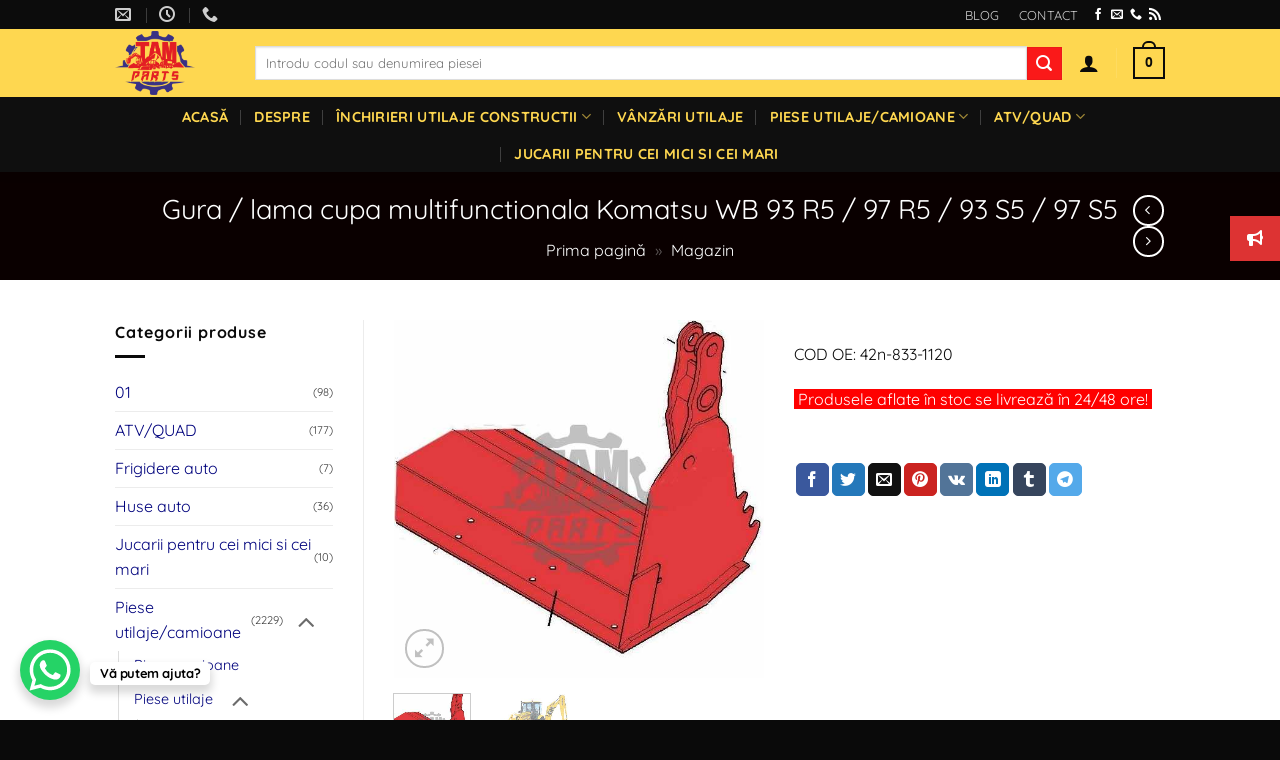

--- FILE ---
content_type: text/html; charset=UTF-8
request_url: https://tamcompany.ro/product/gura-lama-cupa-multifunctionala-komatsu-wb-93-r5-97-r5-93-s5-97-s5/
body_size: 46063
content:
<!DOCTYPE html>
<!--[if IE 9 ]> <html lang="ro-RO" class="ie9 loading-site no-js"> <![endif]-->
<!--[if IE 8 ]> <html lang="ro-RO" class="ie8 loading-site no-js"> <![endif]-->
<!--[if (gte IE 9)|!(IE)]><!--><html lang="ro-RO" class="loading-site no-js"> <!--<![endif]-->
<head>
	<meta charset="UTF-8" />
	<link rel="profile" href="http://gmpg.org/xfn/11" />
	<link rel="pingback" href="https://tamcompany.ro/xmlrpc.php" />

	<script>(function(html){html.className = html.className.replace(/\bno-js\b/,'js')})(document.documentElement);</script>
<meta name='robots' content='index, follow, max-image-preview:large, max-snippet:-1, max-video-preview:-1' />
<meta name="viewport" content="width=device-width, initial-scale=1" />
	<!-- This site is optimized with the Yoast SEO plugin v26.2 - https://yoast.com/wordpress/plugins/seo/ -->
	<title>Gura / lama cupa multifunctionala Komatsu WB 93 R5 / 97 R5 / 93 S5 / 97 S5 &#8226; Tam Parts</title>
	<meta name="description" content="Gura / lama cupa multifunctionala Komatsu - Contacteaza-ne neintarziat si afla oferta noastra de nerefuzat pentru acest produs!" />
	<link rel="canonical" href="https://tamcompany.ro/product/gura-lama-cupa-multifunctionala-komatsu-wb-93-r5-97-r5-93-s5-97-s5/" />
	<meta property="og:locale" content="ro_RO" />
	<meta property="og:type" content="article" />
	<meta property="og:title" content="Gura / lama cupa multifunctionala Komatsu WB 93 R5 / 97 R5 / 93 S5 / 97 S5 &#8226; Tam Parts" />
	<meta property="og:description" content="Gura / lama cupa multifunctionala Komatsu - Contacteaza-ne neintarziat si afla oferta noastra de nerefuzat pentru acest produs!" />
	<meta property="og:url" content="https://tamcompany.ro/product/gura-lama-cupa-multifunctionala-komatsu-wb-93-r5-97-r5-93-s5-97-s5/" />
	<meta property="og:site_name" content="Tam Parts" />
	<meta property="article:modified_time" content="2023-05-29T07:39:19+00:00" />
	<meta property="og:image" content="https://i0.wp.com/tamcompany.ro/wp-content/uploads/2022/09/16348_chelyust-perednego-kovsha-42n-.jpg?fit=605%2C585&ssl=1" />
	<meta property="og:image:width" content="605" />
	<meta property="og:image:height" content="585" />
	<meta property="og:image:type" content="image/jpeg" />
	<meta name="twitter:card" content="summary_large_image" />
	<meta name="twitter:label1" content="Timp estimat pentru citire" />
	<meta name="twitter:data1" content="3 minute" />
	<script type="application/ld+json" class="yoast-schema-graph">{"@context":"https://schema.org","@graph":[{"@type":"WebPage","@id":"https://tamcompany.ro/product/gura-lama-cupa-multifunctionala-komatsu-wb-93-r5-97-r5-93-s5-97-s5/","url":"https://tamcompany.ro/product/gura-lama-cupa-multifunctionala-komatsu-wb-93-r5-97-r5-93-s5-97-s5/","name":"Gura / lama cupa multifunctionala Komatsu WB 93 R5 / 97 R5 / 93 S5 / 97 S5 &#8226; Tam Parts","isPartOf":{"@id":"https://tamcompany.ro/#website"},"primaryImageOfPage":{"@id":"https://tamcompany.ro/product/gura-lama-cupa-multifunctionala-komatsu-wb-93-r5-97-r5-93-s5-97-s5/#primaryimage"},"image":{"@id":"https://tamcompany.ro/product/gura-lama-cupa-multifunctionala-komatsu-wb-93-r5-97-r5-93-s5-97-s5/#primaryimage"},"thumbnailUrl":"https://tamcompany.ro/wp-content/uploads/2022/09/16348_chelyust-perednego-kovsha-42n-.jpg","datePublished":"2022-09-17T16:13:28+00:00","dateModified":"2023-05-29T07:39:19+00:00","description":"Gura / lama cupa multifunctionala Komatsu - Contacteaza-ne neintarziat si afla oferta noastra de nerefuzat pentru acest produs!","breadcrumb":{"@id":"https://tamcompany.ro/product/gura-lama-cupa-multifunctionala-komatsu-wb-93-r5-97-r5-93-s5-97-s5/#breadcrumb"},"inLanguage":"ro-RO","potentialAction":[{"@type":"ReadAction","target":["https://tamcompany.ro/product/gura-lama-cupa-multifunctionala-komatsu-wb-93-r5-97-r5-93-s5-97-s5/"]}]},{"@type":"ImageObject","inLanguage":"ro-RO","@id":"https://tamcompany.ro/product/gura-lama-cupa-multifunctionala-komatsu-wb-93-r5-97-r5-93-s5-97-s5/#primaryimage","url":"https://tamcompany.ro/wp-content/uploads/2022/09/16348_chelyust-perednego-kovsha-42n-.jpg","contentUrl":"https://tamcompany.ro/wp-content/uploads/2022/09/16348_chelyust-perednego-kovsha-42n-.jpg","width":605,"height":585,"caption":"Gura / lama cupa multifunctionala Komatsu"},{"@type":"BreadcrumbList","@id":"https://tamcompany.ro/product/gura-lama-cupa-multifunctionala-komatsu-wb-93-r5-97-r5-93-s5-97-s5/#breadcrumb","itemListElement":[{"@type":"ListItem","position":1,"name":"Prima pagină","item":"https://tamcompany.ro/"},{"@type":"ListItem","position":2,"name":"Magazin"}]},{"@type":"WebSite","@id":"https://tamcompany.ro/#website","url":"https://tamcompany.ro/","name":"Tam Parts","description":"Utilajul tău, problema noastră!","publisher":{"@id":"https://tamcompany.ro/#organization"},"potentialAction":[{"@type":"SearchAction","target":{"@type":"EntryPoint","urlTemplate":"https://tamcompany.ro/?s={search_term_string}"},"query-input":{"@type":"PropertyValueSpecification","valueRequired":true,"valueName":"search_term_string"}}],"inLanguage":"ro-RO"},{"@type":"Organization","@id":"https://tamcompany.ro/#organization","name":"Tam Company","url":"https://tamcompany.ro/","logo":{"@type":"ImageObject","inLanguage":"ro-RO","@id":"https://tamcompany.ro/#/schema/logo/image/","url":"https://i0.wp.com/tamcompany.ro/wp-content/uploads/2022/08/tamcompany-logo.png?fit=1685%2C1350&ssl=1","contentUrl":"https://i0.wp.com/tamcompany.ro/wp-content/uploads/2022/08/tamcompany-logo.png?fit=1685%2C1350&ssl=1","width":1685,"height":1350,"caption":"Tam Company"},"image":{"@id":"https://tamcompany.ro/#/schema/logo/image/"}}]}</script>
	<!-- / Yoast SEO plugin. -->


<link rel='dns-prefetch' href='//www.googletagmanager.com' />
<link rel='dns-prefetch' href='//cdnjs.cloudflare.com' />
<link rel='prefetch' href='https://tamcompany.ro/wp-content/themes/flatsome/assets/js/flatsome.js?ver=e2eddd6c228105dac048' />
<link rel='prefetch' href='https://tamcompany.ro/wp-content/themes/flatsome/assets/js/chunk.slider.js?ver=3.20.3' />
<link rel='prefetch' href='https://tamcompany.ro/wp-content/themes/flatsome/assets/js/chunk.popups.js?ver=3.20.3' />
<link rel='prefetch' href='https://tamcompany.ro/wp-content/themes/flatsome/assets/js/chunk.tooltips.js?ver=3.20.3' />
<link rel='prefetch' href='https://tamcompany.ro/wp-content/themes/flatsome/assets/js/woocommerce.js?ver=1c9be63d628ff7c3ff4c' />
<link rel="alternate" type="application/rss+xml" title="Tam Parts &raquo; Flux" href="https://tamcompany.ro/feed/" />
<link rel="alternate" type="application/rss+xml" title="Tam Parts &raquo; Flux comentarii" href="https://tamcompany.ro/comments/feed/" />
<link rel="alternate" type="application/rss+xml" title="Flux comentarii Tam Parts &raquo; Gura / lama cupa multifunctionala Komatsu WB 93 R5 / 97 R5 / 93 S5 / 97 S5" href="https://tamcompany.ro/product/gura-lama-cupa-multifunctionala-komatsu-wb-93-r5-97-r5-93-s5-97-s5/feed/" />
<link rel="alternate" title="oEmbed (JSON)" type="application/json+oembed" href="https://tamcompany.ro/wp-json/oembed/1.0/embed?url=https%3A%2F%2Ftamcompany.ro%2Fproduct%2Fgura-lama-cupa-multifunctionala-komatsu-wb-93-r5-97-r5-93-s5-97-s5%2F" />
<link rel="alternate" title="oEmbed (XML)" type="text/xml+oembed" href="https://tamcompany.ro/wp-json/oembed/1.0/embed?url=https%3A%2F%2Ftamcompany.ro%2Fproduct%2Fgura-lama-cupa-multifunctionala-komatsu-wb-93-r5-97-r5-93-s5-97-s5%2F&#038;format=xml" />
<style id='wp-img-auto-sizes-contain-inline-css' type='text/css'>
img:is([sizes=auto i],[sizes^="auto," i]){contain-intrinsic-size:3000px 1500px}
/*# sourceURL=wp-img-auto-sizes-contain-inline-css */
</style>
<style id='wp-emoji-styles-inline-css' type='text/css'>

	img.wp-smiley, img.emoji {
		display: inline !important;
		border: none !important;
		box-shadow: none !important;
		height: 1em !important;
		width: 1em !important;
		margin: 0 0.07em !important;
		vertical-align: -0.1em !important;
		background: none !important;
		padding: 0 !important;
	}
/*# sourceURL=wp-emoji-styles-inline-css */
</style>
<style id='wp-block-library-inline-css' type='text/css'>
:root{--wp-block-synced-color:#7a00df;--wp-block-synced-color--rgb:122,0,223;--wp-bound-block-color:var(--wp-block-synced-color);--wp-editor-canvas-background:#ddd;--wp-admin-theme-color:#007cba;--wp-admin-theme-color--rgb:0,124,186;--wp-admin-theme-color-darker-10:#006ba1;--wp-admin-theme-color-darker-10--rgb:0,107,160.5;--wp-admin-theme-color-darker-20:#005a87;--wp-admin-theme-color-darker-20--rgb:0,90,135;--wp-admin-border-width-focus:2px}@media (min-resolution:192dpi){:root{--wp-admin-border-width-focus:1.5px}}.wp-element-button{cursor:pointer}:root .has-very-light-gray-background-color{background-color:#eee}:root .has-very-dark-gray-background-color{background-color:#313131}:root .has-very-light-gray-color{color:#eee}:root .has-very-dark-gray-color{color:#313131}:root .has-vivid-green-cyan-to-vivid-cyan-blue-gradient-background{background:linear-gradient(135deg,#00d084,#0693e3)}:root .has-purple-crush-gradient-background{background:linear-gradient(135deg,#34e2e4,#4721fb 50%,#ab1dfe)}:root .has-hazy-dawn-gradient-background{background:linear-gradient(135deg,#faaca8,#dad0ec)}:root .has-subdued-olive-gradient-background{background:linear-gradient(135deg,#fafae1,#67a671)}:root .has-atomic-cream-gradient-background{background:linear-gradient(135deg,#fdd79a,#004a59)}:root .has-nightshade-gradient-background{background:linear-gradient(135deg,#330968,#31cdcf)}:root .has-midnight-gradient-background{background:linear-gradient(135deg,#020381,#2874fc)}:root{--wp--preset--font-size--normal:16px;--wp--preset--font-size--huge:42px}.has-regular-font-size{font-size:1em}.has-larger-font-size{font-size:2.625em}.has-normal-font-size{font-size:var(--wp--preset--font-size--normal)}.has-huge-font-size{font-size:var(--wp--preset--font-size--huge)}.has-text-align-center{text-align:center}.has-text-align-left{text-align:left}.has-text-align-right{text-align:right}.has-fit-text{white-space:nowrap!important}#end-resizable-editor-section{display:none}.aligncenter{clear:both}.items-justified-left{justify-content:flex-start}.items-justified-center{justify-content:center}.items-justified-right{justify-content:flex-end}.items-justified-space-between{justify-content:space-between}.screen-reader-text{border:0;clip-path:inset(50%);height:1px;margin:-1px;overflow:hidden;padding:0;position:absolute;width:1px;word-wrap:normal!important}.screen-reader-text:focus{background-color:#ddd;clip-path:none;color:#444;display:block;font-size:1em;height:auto;left:5px;line-height:normal;padding:15px 23px 14px;text-decoration:none;top:5px;width:auto;z-index:100000}html :where(.has-border-color){border-style:solid}html :where([style*=border-top-color]){border-top-style:solid}html :where([style*=border-right-color]){border-right-style:solid}html :where([style*=border-bottom-color]){border-bottom-style:solid}html :where([style*=border-left-color]){border-left-style:solid}html :where([style*=border-width]){border-style:solid}html :where([style*=border-top-width]){border-top-style:solid}html :where([style*=border-right-width]){border-right-style:solid}html :where([style*=border-bottom-width]){border-bottom-style:solid}html :where([style*=border-left-width]){border-left-style:solid}html :where(img[class*=wp-image-]){height:auto;max-width:100%}:where(figure){margin:0 0 1em}html :where(.is-position-sticky){--wp-admin--admin-bar--position-offset:var(--wp-admin--admin-bar--height,0px)}@media screen and (max-width:600px){html :where(.is-position-sticky){--wp-admin--admin-bar--position-offset:0px}}

/*# sourceURL=wp-block-library-inline-css */
</style><link rel='stylesheet' id='wc-blocks-style-css' href='https://tamcompany.ro/wp-content/plugins/woocommerce/assets/client/blocks/wc-blocks.css?ver=wc-10.3.7' type='text/css' media='all' />
<style id='global-styles-inline-css' type='text/css'>
:root{--wp--preset--aspect-ratio--square: 1;--wp--preset--aspect-ratio--4-3: 4/3;--wp--preset--aspect-ratio--3-4: 3/4;--wp--preset--aspect-ratio--3-2: 3/2;--wp--preset--aspect-ratio--2-3: 2/3;--wp--preset--aspect-ratio--16-9: 16/9;--wp--preset--aspect-ratio--9-16: 9/16;--wp--preset--color--black: #000000;--wp--preset--color--cyan-bluish-gray: #abb8c3;--wp--preset--color--white: #ffffff;--wp--preset--color--pale-pink: #f78da7;--wp--preset--color--vivid-red: #cf2e2e;--wp--preset--color--luminous-vivid-orange: #ff6900;--wp--preset--color--luminous-vivid-amber: #fcb900;--wp--preset--color--light-green-cyan: #7bdcb5;--wp--preset--color--vivid-green-cyan: #00d084;--wp--preset--color--pale-cyan-blue: #8ed1fc;--wp--preset--color--vivid-cyan-blue: #0693e3;--wp--preset--color--vivid-purple: #9b51e0;--wp--preset--color--primary: #446084;--wp--preset--color--secondary: #d26e4b;--wp--preset--color--success: #7a9c59;--wp--preset--color--alert: #b20000;--wp--preset--gradient--vivid-cyan-blue-to-vivid-purple: linear-gradient(135deg,rgb(6,147,227) 0%,rgb(155,81,224) 100%);--wp--preset--gradient--light-green-cyan-to-vivid-green-cyan: linear-gradient(135deg,rgb(122,220,180) 0%,rgb(0,208,130) 100%);--wp--preset--gradient--luminous-vivid-amber-to-luminous-vivid-orange: linear-gradient(135deg,rgb(252,185,0) 0%,rgb(255,105,0) 100%);--wp--preset--gradient--luminous-vivid-orange-to-vivid-red: linear-gradient(135deg,rgb(255,105,0) 0%,rgb(207,46,46) 100%);--wp--preset--gradient--very-light-gray-to-cyan-bluish-gray: linear-gradient(135deg,rgb(238,238,238) 0%,rgb(169,184,195) 100%);--wp--preset--gradient--cool-to-warm-spectrum: linear-gradient(135deg,rgb(74,234,220) 0%,rgb(151,120,209) 20%,rgb(207,42,186) 40%,rgb(238,44,130) 60%,rgb(251,105,98) 80%,rgb(254,248,76) 100%);--wp--preset--gradient--blush-light-purple: linear-gradient(135deg,rgb(255,206,236) 0%,rgb(152,150,240) 100%);--wp--preset--gradient--blush-bordeaux: linear-gradient(135deg,rgb(254,205,165) 0%,rgb(254,45,45) 50%,rgb(107,0,62) 100%);--wp--preset--gradient--luminous-dusk: linear-gradient(135deg,rgb(255,203,112) 0%,rgb(199,81,192) 50%,rgb(65,88,208) 100%);--wp--preset--gradient--pale-ocean: linear-gradient(135deg,rgb(255,245,203) 0%,rgb(182,227,212) 50%,rgb(51,167,181) 100%);--wp--preset--gradient--electric-grass: linear-gradient(135deg,rgb(202,248,128) 0%,rgb(113,206,126) 100%);--wp--preset--gradient--midnight: linear-gradient(135deg,rgb(2,3,129) 0%,rgb(40,116,252) 100%);--wp--preset--font-size--small: 13px;--wp--preset--font-size--medium: 20px;--wp--preset--font-size--large: 36px;--wp--preset--font-size--x-large: 42px;--wp--preset--spacing--20: 0.44rem;--wp--preset--spacing--30: 0.67rem;--wp--preset--spacing--40: 1rem;--wp--preset--spacing--50: 1.5rem;--wp--preset--spacing--60: 2.25rem;--wp--preset--spacing--70: 3.38rem;--wp--preset--spacing--80: 5.06rem;--wp--preset--shadow--natural: 6px 6px 9px rgba(0, 0, 0, 0.2);--wp--preset--shadow--deep: 12px 12px 50px rgba(0, 0, 0, 0.4);--wp--preset--shadow--sharp: 6px 6px 0px rgba(0, 0, 0, 0.2);--wp--preset--shadow--outlined: 6px 6px 0px -3px rgb(255, 255, 255), 6px 6px rgb(0, 0, 0);--wp--preset--shadow--crisp: 6px 6px 0px rgb(0, 0, 0);}:where(body) { margin: 0; }.wp-site-blocks > .alignleft { float: left; margin-right: 2em; }.wp-site-blocks > .alignright { float: right; margin-left: 2em; }.wp-site-blocks > .aligncenter { justify-content: center; margin-left: auto; margin-right: auto; }:where(.is-layout-flex){gap: 0.5em;}:where(.is-layout-grid){gap: 0.5em;}.is-layout-flow > .alignleft{float: left;margin-inline-start: 0;margin-inline-end: 2em;}.is-layout-flow > .alignright{float: right;margin-inline-start: 2em;margin-inline-end: 0;}.is-layout-flow > .aligncenter{margin-left: auto !important;margin-right: auto !important;}.is-layout-constrained > .alignleft{float: left;margin-inline-start: 0;margin-inline-end: 2em;}.is-layout-constrained > .alignright{float: right;margin-inline-start: 2em;margin-inline-end: 0;}.is-layout-constrained > .aligncenter{margin-left: auto !important;margin-right: auto !important;}.is-layout-constrained > :where(:not(.alignleft):not(.alignright):not(.alignfull)){margin-left: auto !important;margin-right: auto !important;}body .is-layout-flex{display: flex;}.is-layout-flex{flex-wrap: wrap;align-items: center;}.is-layout-flex > :is(*, div){margin: 0;}body .is-layout-grid{display: grid;}.is-layout-grid > :is(*, div){margin: 0;}body{padding-top: 0px;padding-right: 0px;padding-bottom: 0px;padding-left: 0px;}a:where(:not(.wp-element-button)){text-decoration: none;}:root :where(.wp-element-button, .wp-block-button__link){background-color: #32373c;border-width: 0;color: #fff;font-family: inherit;font-size: inherit;font-style: inherit;font-weight: inherit;letter-spacing: inherit;line-height: inherit;padding-top: calc(0.667em + 2px);padding-right: calc(1.333em + 2px);padding-bottom: calc(0.667em + 2px);padding-left: calc(1.333em + 2px);text-decoration: none;text-transform: inherit;}.has-black-color{color: var(--wp--preset--color--black) !important;}.has-cyan-bluish-gray-color{color: var(--wp--preset--color--cyan-bluish-gray) !important;}.has-white-color{color: var(--wp--preset--color--white) !important;}.has-pale-pink-color{color: var(--wp--preset--color--pale-pink) !important;}.has-vivid-red-color{color: var(--wp--preset--color--vivid-red) !important;}.has-luminous-vivid-orange-color{color: var(--wp--preset--color--luminous-vivid-orange) !important;}.has-luminous-vivid-amber-color{color: var(--wp--preset--color--luminous-vivid-amber) !important;}.has-light-green-cyan-color{color: var(--wp--preset--color--light-green-cyan) !important;}.has-vivid-green-cyan-color{color: var(--wp--preset--color--vivid-green-cyan) !important;}.has-pale-cyan-blue-color{color: var(--wp--preset--color--pale-cyan-blue) !important;}.has-vivid-cyan-blue-color{color: var(--wp--preset--color--vivid-cyan-blue) !important;}.has-vivid-purple-color{color: var(--wp--preset--color--vivid-purple) !important;}.has-primary-color{color: var(--wp--preset--color--primary) !important;}.has-secondary-color{color: var(--wp--preset--color--secondary) !important;}.has-success-color{color: var(--wp--preset--color--success) !important;}.has-alert-color{color: var(--wp--preset--color--alert) !important;}.has-black-background-color{background-color: var(--wp--preset--color--black) !important;}.has-cyan-bluish-gray-background-color{background-color: var(--wp--preset--color--cyan-bluish-gray) !important;}.has-white-background-color{background-color: var(--wp--preset--color--white) !important;}.has-pale-pink-background-color{background-color: var(--wp--preset--color--pale-pink) !important;}.has-vivid-red-background-color{background-color: var(--wp--preset--color--vivid-red) !important;}.has-luminous-vivid-orange-background-color{background-color: var(--wp--preset--color--luminous-vivid-orange) !important;}.has-luminous-vivid-amber-background-color{background-color: var(--wp--preset--color--luminous-vivid-amber) !important;}.has-light-green-cyan-background-color{background-color: var(--wp--preset--color--light-green-cyan) !important;}.has-vivid-green-cyan-background-color{background-color: var(--wp--preset--color--vivid-green-cyan) !important;}.has-pale-cyan-blue-background-color{background-color: var(--wp--preset--color--pale-cyan-blue) !important;}.has-vivid-cyan-blue-background-color{background-color: var(--wp--preset--color--vivid-cyan-blue) !important;}.has-vivid-purple-background-color{background-color: var(--wp--preset--color--vivid-purple) !important;}.has-primary-background-color{background-color: var(--wp--preset--color--primary) !important;}.has-secondary-background-color{background-color: var(--wp--preset--color--secondary) !important;}.has-success-background-color{background-color: var(--wp--preset--color--success) !important;}.has-alert-background-color{background-color: var(--wp--preset--color--alert) !important;}.has-black-border-color{border-color: var(--wp--preset--color--black) !important;}.has-cyan-bluish-gray-border-color{border-color: var(--wp--preset--color--cyan-bluish-gray) !important;}.has-white-border-color{border-color: var(--wp--preset--color--white) !important;}.has-pale-pink-border-color{border-color: var(--wp--preset--color--pale-pink) !important;}.has-vivid-red-border-color{border-color: var(--wp--preset--color--vivid-red) !important;}.has-luminous-vivid-orange-border-color{border-color: var(--wp--preset--color--luminous-vivid-orange) !important;}.has-luminous-vivid-amber-border-color{border-color: var(--wp--preset--color--luminous-vivid-amber) !important;}.has-light-green-cyan-border-color{border-color: var(--wp--preset--color--light-green-cyan) !important;}.has-vivid-green-cyan-border-color{border-color: var(--wp--preset--color--vivid-green-cyan) !important;}.has-pale-cyan-blue-border-color{border-color: var(--wp--preset--color--pale-cyan-blue) !important;}.has-vivid-cyan-blue-border-color{border-color: var(--wp--preset--color--vivid-cyan-blue) !important;}.has-vivid-purple-border-color{border-color: var(--wp--preset--color--vivid-purple) !important;}.has-primary-border-color{border-color: var(--wp--preset--color--primary) !important;}.has-secondary-border-color{border-color: var(--wp--preset--color--secondary) !important;}.has-success-border-color{border-color: var(--wp--preset--color--success) !important;}.has-alert-border-color{border-color: var(--wp--preset--color--alert) !important;}.has-vivid-cyan-blue-to-vivid-purple-gradient-background{background: var(--wp--preset--gradient--vivid-cyan-blue-to-vivid-purple) !important;}.has-light-green-cyan-to-vivid-green-cyan-gradient-background{background: var(--wp--preset--gradient--light-green-cyan-to-vivid-green-cyan) !important;}.has-luminous-vivid-amber-to-luminous-vivid-orange-gradient-background{background: var(--wp--preset--gradient--luminous-vivid-amber-to-luminous-vivid-orange) !important;}.has-luminous-vivid-orange-to-vivid-red-gradient-background{background: var(--wp--preset--gradient--luminous-vivid-orange-to-vivid-red) !important;}.has-very-light-gray-to-cyan-bluish-gray-gradient-background{background: var(--wp--preset--gradient--very-light-gray-to-cyan-bluish-gray) !important;}.has-cool-to-warm-spectrum-gradient-background{background: var(--wp--preset--gradient--cool-to-warm-spectrum) !important;}.has-blush-light-purple-gradient-background{background: var(--wp--preset--gradient--blush-light-purple) !important;}.has-blush-bordeaux-gradient-background{background: var(--wp--preset--gradient--blush-bordeaux) !important;}.has-luminous-dusk-gradient-background{background: var(--wp--preset--gradient--luminous-dusk) !important;}.has-pale-ocean-gradient-background{background: var(--wp--preset--gradient--pale-ocean) !important;}.has-electric-grass-gradient-background{background: var(--wp--preset--gradient--electric-grass) !important;}.has-midnight-gradient-background{background: var(--wp--preset--gradient--midnight) !important;}.has-small-font-size{font-size: var(--wp--preset--font-size--small) !important;}.has-medium-font-size{font-size: var(--wp--preset--font-size--medium) !important;}.has-large-font-size{font-size: var(--wp--preset--font-size--large) !important;}.has-x-large-font-size{font-size: var(--wp--preset--font-size--x-large) !important;}
/*# sourceURL=global-styles-inline-css */
</style>

<link rel='stylesheet' id='contact-form-7-css' href='https://tamcompany.ro/wp-content/plugins/contact-form-7/includes/css/styles.css?ver=6.1.3' type='text/css' media='all' />
<style id='contact-form-7-inline-css' type='text/css'>
.wpcf7 .wpcf7-recaptcha iframe {margin-bottom: 0;}.wpcf7 .wpcf7-recaptcha[data-align="center"] > div {margin: 0 auto;}.wpcf7 .wpcf7-recaptcha[data-align="right"] > div {margin: 0 0 0 auto;}
/*# sourceURL=contact-form-7-inline-css */
</style>
<link rel='stylesheet' id='gn-frontend-gnfollow-style-css' href='https://tamcompany.ro/wp-content/plugins/gn-publisher/assets/css/gn-frontend-gnfollow.min.css?ver=1.5.24' type='text/css' media='all' />
<link rel='stylesheet' id='photoswipe-css' href='https://tamcompany.ro/wp-content/plugins/woocommerce/assets/css/photoswipe/photoswipe.min.css?ver=10.3.7' type='text/css' media='all' />
<link rel='stylesheet' id='photoswipe-default-skin-css' href='https://tamcompany.ro/wp-content/plugins/woocommerce/assets/css/photoswipe/default-skin/default-skin.min.css?ver=10.3.7' type='text/css' media='all' />
<style id='woocommerce-inline-inline-css' type='text/css'>
.woocommerce form .form-row .required { visibility: visible; }
/*# sourceURL=woocommerce-inline-inline-css */
</style>
<link rel='stylesheet' id='product-pre-orders-for-woo-setting-frontend-css' href='https://tamcompany.ro/wp-content/plugins/product-pre-orders-for-woo/css/product-pre-orders-for-woo-setting-frontend.css?ver=1.3.0' type='text/css' media='all' />
<style id='product-pre-orders-for-woo-style-css-inline-css' type='text/css'>

                .wpro-pre-order-availability-date-cart{
                    color:#1f2af9;
                }
                .wpro-pre-order-availability-date{
                    color:#0c14f7;
                }
                .wpro-pre-order-shop-page{
                    color:#060dee;
                }
            
/*# sourceURL=product-pre-orders-for-woo-style-css-inline-css */
</style>
<link rel='stylesheet' id='ssb-ui-style-css' href='https://tamcompany.ro/wp-content/plugins/sticky-side-buttons/assets/css/ssb-ui-style.css?ver=2.0.3' type='text/css' media='all' />
<style id='ssb-ui-style-inline-css' type='text/css'>
#ssb-btn-1{background: #dd3333;}
#ssb-btn-1:hover{background:rgba(221,51,51,0.9);}
#ssb-btn-1 a{color: #ffffff;}
.ssb-share-btn,.ssb-share-btn .ssb-social-popup{background:#dd3333;color:#ffffff}
.ssb-share-btn:hover{background:rgba(221,51,51,0.9);}
.ssb-share-btn a{color:#ffffff !important;}

/*# sourceURL=ssb-ui-style-inline-css */
</style>
<link rel='stylesheet' id='ssb-fontawesome-frontend-css' href='https://cdnjs.cloudflare.com/ajax/libs/font-awesome/6.7.2/css/all.min.css?ver=6.7.2' type='text/css' media='all' />
<link rel='stylesheet' id='brands-styles-css' href='https://tamcompany.ro/wp-content/plugins/woocommerce/assets/css/brands.css?ver=10.3.7' type='text/css' media='all' />
<link rel='stylesheet' id='flatsome-swatches-frontend-css' href='https://tamcompany.ro/wp-content/themes/flatsome/assets/css/extensions/flatsome-swatches-frontend.css?ver=3.20.3' type='text/css' media='all' />
<link rel='stylesheet' id='flatsome-main-css' href='https://tamcompany.ro/wp-content/themes/flatsome/assets/css/flatsome.css?ver=3.20.3' type='text/css' media='all' />
<style id='flatsome-main-inline-css' type='text/css'>
@font-face {
				font-family: "fl-icons";
				font-display: block;
				src: url(https://tamcompany.ro/wp-content/themes/flatsome/assets/css/icons/fl-icons.eot?v=3.20.3);
				src:
					url(https://tamcompany.ro/wp-content/themes/flatsome/assets/css/icons/fl-icons.eot#iefix?v=3.20.3) format("embedded-opentype"),
					url(https://tamcompany.ro/wp-content/themes/flatsome/assets/css/icons/fl-icons.woff2?v=3.20.3) format("woff2"),
					url(https://tamcompany.ro/wp-content/themes/flatsome/assets/css/icons/fl-icons.ttf?v=3.20.3) format("truetype"),
					url(https://tamcompany.ro/wp-content/themes/flatsome/assets/css/icons/fl-icons.woff?v=3.20.3) format("woff"),
					url(https://tamcompany.ro/wp-content/themes/flatsome/assets/css/icons/fl-icons.svg?v=3.20.3#fl-icons) format("svg");
			}
/*# sourceURL=flatsome-main-inline-css */
</style>
<link rel='stylesheet' id='flatsome-shop-css' href='https://tamcompany.ro/wp-content/themes/flatsome/assets/css/flatsome-shop.css?ver=3.20.3' type='text/css' media='all' />
<link rel='stylesheet' id='flatsome-style-css' href='https://tamcompany.ro/wp-content/themes/flatsome-child/style.css?ver=3.0' type='text/css' media='all' />
<script type="text/javascript">
            window._nslDOMReady = (function () {
                const executedCallbacks = new Set();
            
                return function (callback) {
                    /**
                    * Third parties might dispatch DOMContentLoaded events, so we need to ensure that we only run our callback once!
                    */
                    if (executedCallbacks.has(callback)) return;
            
                    const wrappedCallback = function () {
                        if (executedCallbacks.has(callback)) return;
                        executedCallbacks.add(callback);
                        callback();
                    };
            
                    if (document.readyState === "complete" || document.readyState === "interactive") {
                        wrappedCallback();
                    } else {
                        document.addEventListener("DOMContentLoaded", wrappedCallback);
                    }
                };
            })();
        </script><script type="text/javascript" src="https://tamcompany.ro/wp-includes/js/jquery/jquery.min.js?ver=3.7.1" id="jquery-core-js"></script>
<script type="text/javascript" src="https://tamcompany.ro/wp-includes/js/jquery/jquery-migrate.min.js?ver=3.4.1" id="jquery-migrate-js"></script>
<script type="text/javascript" src="https://tamcompany.ro/wp-content/plugins/woocommerce/assets/js/jquery-blockui/jquery.blockUI.min.js?ver=2.7.0-wc.10.3.7" id="wc-jquery-blockui-js" data-wp-strategy="defer"></script>
<script type="text/javascript" src="https://tamcompany.ro/wp-content/plugins/woocommerce/assets/js/photoswipe/photoswipe.min.js?ver=4.1.1-wc.10.3.7" id="wc-photoswipe-js" defer="defer" data-wp-strategy="defer"></script>
<script type="text/javascript" src="https://tamcompany.ro/wp-content/plugins/woocommerce/assets/js/photoswipe/photoswipe-ui-default.min.js?ver=4.1.1-wc.10.3.7" id="wc-photoswipe-ui-default-js" defer="defer" data-wp-strategy="defer"></script>
<script type="text/javascript" id="wc-single-product-js-extra">
/* <![CDATA[ */
var wc_single_product_params = {"i18n_required_rating_text":"Te rog selecteaz\u0103 o evaluare","i18n_rating_options":["Una din 5 stele","2 din 5 stele","3 din 5 stele","4 din 5 stele","5 din 5 stele"],"i18n_product_gallery_trigger_text":"Vezi galeria cu imagini pe ecran \u00eentreg","review_rating_required":"yes","flexslider":{"rtl":false,"animation":"slide","smoothHeight":true,"directionNav":false,"controlNav":"thumbnails","slideshow":false,"animationSpeed":500,"animationLoop":false,"allowOneSlide":false},"zoom_enabled":"","zoom_options":[],"photoswipe_enabled":"1","photoswipe_options":{"shareEl":false,"closeOnScroll":false,"history":false,"hideAnimationDuration":0,"showAnimationDuration":0},"flexslider_enabled":""};
//# sourceURL=wc-single-product-js-extra
/* ]]> */
</script>
<script type="text/javascript" src="https://tamcompany.ro/wp-content/plugins/woocommerce/assets/js/frontend/single-product.min.js?ver=10.3.7" id="wc-single-product-js" defer="defer" data-wp-strategy="defer"></script>
<script type="text/javascript" src="https://tamcompany.ro/wp-content/plugins/woocommerce/assets/js/js-cookie/js.cookie.min.js?ver=2.1.4-wc.10.3.7" id="wc-js-cookie-js" data-wp-strategy="defer"></script>

<!-- Google tag (gtag.js) snippet added by Site Kit -->
<!-- Google Analytics snippet added by Site Kit -->
<script type="text/javascript" src="https://www.googletagmanager.com/gtag/js?id=G-N7HEB64EB6" id="google_gtagjs-js" async></script>
<script type="text/javascript" id="google_gtagjs-js-after">
/* <![CDATA[ */
window.dataLayer = window.dataLayer || [];function gtag(){dataLayer.push(arguments);}
gtag("set","linker",{"domains":["tamcompany.ro"]});
gtag("js", new Date());
gtag("set", "developer_id.dZTNiMT", true);
gtag("config", "G-N7HEB64EB6");
//# sourceURL=google_gtagjs-js-after
/* ]]> */
</script>
<link rel="https://api.w.org/" href="https://tamcompany.ro/wp-json/" /><link rel="alternate" title="JSON" type="application/json" href="https://tamcompany.ro/wp-json/wp/v2/product/1311" /><link rel="EditURI" type="application/rsd+xml" title="RSD" href="https://tamcompany.ro/xmlrpc.php?rsd" />
<meta name="generator" content="WordPress 6.9" />
<meta name="generator" content="WooCommerce 10.3.7" />
<link rel='shortlink' href='https://tamcompany.ro/?p=1311' />
<meta name="generator" content="Site Kit by Google 1.164.0" />    <style type="text/css">
        #showLockerDetails{
            font-size: 13px; 
            font-weight: bold;
            line-height: 22px;
        }
        .shipping-pickup-store td .title {
            float: left;
            line-height: 30px;
        }
        .shipping-pickup-store td span.text {
            float: right;
        }
        .shipping-pickup-store td span.description {
            clear: both;
        }
        .shipping-pickup-store td > span:not([class*="select"]) {
            display: block;
            font-size: 11px;
            font-weight: normal;
            line-height: 1.3;
            margin-bottom: 0;
            padding: 6px 0;
            text-align: justify;
        }

        [aria-labelledby="select2-shipping-pickup-store-select-container"]{
            height: 100% !important;
        }
        #locker_name, #locker_address{
            width:100%;
            border:0;
            pointer-events: none;
            resize: none;
        }
        #select2-shipping-pickup-store-select-container{
            word-wrap: break-word !important;
            text-overflow: inherit !important;
            white-space: normal !important;
        }

        #select2-shipping-pickup-store-select-results{
            max-height: 250px;
            overflow-y: auto;
            font-size: 12px;
        }
    </style>
    <!-- Google site verification - Google for WooCommerce -->
<meta name="google-site-verification" content="Yp3rSyxkMCckpCBWOCgU0oiFmMJnTCDo1wL9MkdkSl8" />
	<noscript><style>.woocommerce-product-gallery{ opacity: 1 !important; }</style></noscript>
	<link rel="icon" href="https://tamcompany.ro/wp-content/uploads/2022/08/cropped-tamparts-favicon-32x32.png" sizes="32x32" />
<link rel="icon" href="https://tamcompany.ro/wp-content/uploads/2022/08/cropped-tamparts-favicon-192x192.png" sizes="192x192" />
<link rel="apple-touch-icon" href="https://tamcompany.ro/wp-content/uploads/2022/08/cropped-tamparts-favicon-180x180.png" />
<meta name="msapplication-TileImage" content="https://tamcompany.ro/wp-content/uploads/2022/08/cropped-tamparts-favicon-270x270.png" />
<style type="text/css">div.nsl-container[data-align="left"] {
    text-align: left;
}

div.nsl-container[data-align="center"] {
    text-align: center;
}

div.nsl-container[data-align="right"] {
    text-align: right;
}


div.nsl-container div.nsl-container-buttons a[data-plugin="nsl"] {
    text-decoration: none;
    box-shadow: none;
    border: 0;
}

div.nsl-container .nsl-container-buttons {
    display: flex;
    padding: 5px 0;
}

div.nsl-container.nsl-container-block .nsl-container-buttons {
    display: inline-grid;
    grid-template-columns: minmax(145px, auto);
}

div.nsl-container-block-fullwidth .nsl-container-buttons {
    flex-flow: column;
    align-items: center;
}

div.nsl-container-block-fullwidth .nsl-container-buttons a,
div.nsl-container-block .nsl-container-buttons a {
    flex: 1 1 auto;
    display: block;
    margin: 5px 0;
    width: 100%;
}

div.nsl-container-inline {
    margin: -5px;
    text-align: left;
}

div.nsl-container-inline .nsl-container-buttons {
    justify-content: center;
    flex-wrap: wrap;
}

div.nsl-container-inline .nsl-container-buttons a {
    margin: 5px;
    display: inline-block;
}

div.nsl-container-grid .nsl-container-buttons {
    flex-flow: row;
    align-items: center;
    flex-wrap: wrap;
}

div.nsl-container-grid .nsl-container-buttons a {
    flex: 1 1 auto;
    display: block;
    margin: 5px;
    max-width: 280px;
    width: 100%;
}

@media only screen and (min-width: 650px) {
    div.nsl-container-grid .nsl-container-buttons a {
        width: auto;
    }
}

div.nsl-container .nsl-button {
    cursor: pointer;
    vertical-align: top;
    border-radius: 4px;
}

div.nsl-container .nsl-button-default {
    color: #fff;
    display: flex;
}

div.nsl-container .nsl-button-icon {
    display: inline-block;
}

div.nsl-container .nsl-button-svg-container {
    flex: 0 0 auto;
    padding: 8px;
    display: flex;
    align-items: center;
}

div.nsl-container svg {
    height: 24px;
    width: 24px;
    vertical-align: top;
}

div.nsl-container .nsl-button-default div.nsl-button-label-container {
    margin: 0 24px 0 12px;
    padding: 10px 0;
    font-family: Helvetica, Arial, sans-serif;
    font-size: 16px;
    line-height: 20px;
    letter-spacing: .25px;
    overflow: hidden;
    text-align: center;
    text-overflow: clip;
    white-space: nowrap;
    flex: 1 1 auto;
    -webkit-font-smoothing: antialiased;
    -moz-osx-font-smoothing: grayscale;
    text-transform: none;
    display: inline-block;
}

div.nsl-container .nsl-button-google[data-skin="light"] {
    box-shadow: inset 0 0 0 1px #747775;
    color: #1f1f1f;
}

div.nsl-container .nsl-button-google[data-skin="dark"] {
    box-shadow: inset 0 0 0 1px #8E918F;
    color: #E3E3E3;
}

div.nsl-container .nsl-button-google[data-skin="neutral"] {
    color: #1F1F1F;
}

div.nsl-container .nsl-button-google div.nsl-button-label-container {
    font-family: "Roboto Medium", Roboto, Helvetica, Arial, sans-serif;
}

div.nsl-container .nsl-button-apple .nsl-button-svg-container {
    padding: 0 6px;
}

div.nsl-container .nsl-button-apple .nsl-button-svg-container svg {
    height: 40px;
    width: auto;
}

div.nsl-container .nsl-button-apple[data-skin="light"] {
    color: #000;
    box-shadow: 0 0 0 1px #000;
}

div.nsl-container .nsl-button-facebook[data-skin="white"] {
    color: #000;
    box-shadow: inset 0 0 0 1px #000;
}

div.nsl-container .nsl-button-facebook[data-skin="light"] {
    color: #1877F2;
    box-shadow: inset 0 0 0 1px #1877F2;
}

div.nsl-container .nsl-button-spotify[data-skin="white"] {
    color: #191414;
    box-shadow: inset 0 0 0 1px #191414;
}

div.nsl-container .nsl-button-apple div.nsl-button-label-container {
    font-size: 17px;
    font-family: -apple-system, BlinkMacSystemFont, "Segoe UI", Roboto, Helvetica, Arial, sans-serif, "Apple Color Emoji", "Segoe UI Emoji", "Segoe UI Symbol";
}

div.nsl-container .nsl-button-slack div.nsl-button-label-container {
    font-size: 17px;
    font-family: -apple-system, BlinkMacSystemFont, "Segoe UI", Roboto, Helvetica, Arial, sans-serif, "Apple Color Emoji", "Segoe UI Emoji", "Segoe UI Symbol";
}

div.nsl-container .nsl-button-slack[data-skin="light"] {
    color: #000000;
    box-shadow: inset 0 0 0 1px #DDDDDD;
}

div.nsl-container .nsl-button-tiktok[data-skin="light"] {
    color: #161823;
    box-shadow: 0 0 0 1px rgba(22, 24, 35, 0.12);
}


div.nsl-container .nsl-button-kakao {
    color: rgba(0, 0, 0, 0.85);
}

.nsl-clear {
    clear: both;
}

.nsl-container {
    clear: both;
}

.nsl-disabled-provider .nsl-button {
    filter: grayscale(1);
    opacity: 0.8;
}

/*Button align start*/

div.nsl-container-inline[data-align="left"] .nsl-container-buttons {
    justify-content: flex-start;
}

div.nsl-container-inline[data-align="center"] .nsl-container-buttons {
    justify-content: center;
}

div.nsl-container-inline[data-align="right"] .nsl-container-buttons {
    justify-content: flex-end;
}


div.nsl-container-grid[data-align="left"] .nsl-container-buttons {
    justify-content: flex-start;
}

div.nsl-container-grid[data-align="center"] .nsl-container-buttons {
    justify-content: center;
}

div.nsl-container-grid[data-align="right"] .nsl-container-buttons {
    justify-content: flex-end;
}

div.nsl-container-grid[data-align="space-around"] .nsl-container-buttons {
    justify-content: space-around;
}

div.nsl-container-grid[data-align="space-between"] .nsl-container-buttons {
    justify-content: space-between;
}

/* Button align end*/

/* Redirect */

#nsl-redirect-overlay {
    display: flex;
    flex-direction: column;
    justify-content: center;
    align-items: center;
    position: fixed;
    z-index: 1000000;
    left: 0;
    top: 0;
    width: 100%;
    height: 100%;
    backdrop-filter: blur(1px);
    background-color: RGBA(0, 0, 0, .32);;
}

#nsl-redirect-overlay-container {
    display: flex;
    flex-direction: column;
    justify-content: center;
    align-items: center;
    background-color: white;
    padding: 30px;
    border-radius: 10px;
}

#nsl-redirect-overlay-spinner {
    content: '';
    display: block;
    margin: 20px;
    border: 9px solid RGBA(0, 0, 0, .6);
    border-top: 9px solid #fff;
    border-radius: 50%;
    box-shadow: inset 0 0 0 1px RGBA(0, 0, 0, .6), 0 0 0 1px RGBA(0, 0, 0, .6);
    width: 40px;
    height: 40px;
    animation: nsl-loader-spin 2s linear infinite;
}

@keyframes nsl-loader-spin {
    0% {
        transform: rotate(0deg)
    }
    to {
        transform: rotate(360deg)
    }
}

#nsl-redirect-overlay-title {
    font-family: -apple-system, BlinkMacSystemFont, "Segoe UI", Roboto, Oxygen-Sans, Ubuntu, Cantarell, "Helvetica Neue", sans-serif;
    font-size: 18px;
    font-weight: bold;
    color: #3C434A;
}

#nsl-redirect-overlay-text {
    font-family: -apple-system, BlinkMacSystemFont, "Segoe UI", Roboto, Oxygen-Sans, Ubuntu, Cantarell, "Helvetica Neue", sans-serif;
    text-align: center;
    font-size: 14px;
    color: #3C434A;
}

/* Redirect END*/</style><style type="text/css">/* Notice fallback */
#nsl-notices-fallback {
    position: fixed;
    right: 10px;
    top: 10px;
    z-index: 10000;
}

.admin-bar #nsl-notices-fallback {
    top: 42px;
}

#nsl-notices-fallback > div {
    position: relative;
    background: #fff;
    border-left: 4px solid #fff;
    box-shadow: 0 1px 1px 0 rgba(0, 0, 0, .1);
    margin: 5px 15px 2px;
    padding: 1px 20px;
}

#nsl-notices-fallback > div.error {
    display: block;
    border-left-color: #dc3232;
}

#nsl-notices-fallback > div.updated {
    display: block;
    border-left-color: #46b450;
}

#nsl-notices-fallback p {
    margin: .5em 0;
    padding: 2px;
}

#nsl-notices-fallback > div:after {
    position: absolute;
    right: 5px;
    top: 5px;
    content: '\00d7';
    display: block;
    height: 16px;
    width: 16px;
    line-height: 16px;
    text-align: center;
    font-size: 20px;
    cursor: pointer;
}</style><style id="custom-css" type="text/css">:root {--primary-color: #aa0202;--fs-color-primary: #aa0202;--fs-color-secondary: #fa1919;--fs-color-success: #00037d;--fs-color-alert: #b20000;--fs-color-base: #0a0a0a;--fs-experimental-link-color: #00037d;--fs-experimental-link-color-hover: #111;}.tooltipster-base {--tooltip-color: #fff;--tooltip-bg-color: #000;}.off-canvas-right .mfp-content, .off-canvas-left .mfp-content {--drawer-width: 300px;}.off-canvas .mfp-content.off-canvas-cart {--drawer-width: 360px;}.header-main{height: 68px}#logo img{max-height: 68px}#logo{width:110px;}#logo img{padding:2px 0;}#logo a{max-width:200pxpx;}.stuck #logo img{padding:2px 0;}.header-bottom{min-height: 18px}.header-top{min-height: 28px}.transparent .header-main{height: 90px}.transparent #logo img{max-height: 90px}.has-transparent + .page-title:first-of-type,.has-transparent + #main > .page-title,.has-transparent + #main > div > .page-title,.has-transparent + #main .page-header-wrapper:first-of-type .page-title{padding-top: 170px;}.header.show-on-scroll,.stuck .header-main{height:68px!important}.stuck #logo img{max-height: 68px!important}.search-form{ width: 100%;}.header-bg-color {background-color: #fed750}.header-bottom {background-color: #0f0f0f}.top-bar-nav > li > a{line-height: 16px }.header-main .nav > li > a{line-height: 16px }.stuck .header-main .nav > li > a{line-height: 50px }.header-bottom-nav > li > a{line-height: 16px }@media (max-width: 549px) {.header-main{height: 68px}#logo img{max-height: 68px}}.main-menu-overlay{background-color: #0a0a0a}.nav-dropdown{border-radius:10px}.nav-dropdown{font-size:100%}.header-top{background-color:#0c0c0c!important;}h1,h2,h3,h4,h5,h6,.heading-font{color: #0a0a0a;}body{font-size: 100%;}body{font-family: Quicksand, sans-serif;}body {font-weight: 400;font-style: normal;}.nav > li > a {font-family: Quicksand, sans-serif;}.mobile-sidebar-levels-2 .nav > li > ul > li > a {font-family: Quicksand, sans-serif;}.nav > li > a,.mobile-sidebar-levels-2 .nav > li > ul > li > a {font-weight: 700;font-style: normal;}h1,h2,h3,h4,h5,h6,.heading-font, .off-canvas-center .nav-sidebar.nav-vertical > li > a{font-family: Quicksand, sans-serif;}h1,h2,h3,h4,h5,h6,.heading-font,.banner h1,.banner h2 {font-weight: 400;font-style: normal;}.alt-font{font-family: Quicksand, sans-serif;}.alt-font {font-weight: 400!important;font-style: normal!important;}.breadcrumbs{text-transform: none;}button,.button{text-transform: none;}.section-title span{text-transform: none;}h3.widget-title,span.widget-title{text-transform: none;}.header:not(.transparent) .header-nav-main.nav > li > a {color: #0a0a0a;}.header:not(.transparent) .header-nav-main.nav > li > a:hover,.header:not(.transparent) .header-nav-main.nav > li.active > a,.header:not(.transparent) .header-nav-main.nav > li.current > a,.header:not(.transparent) .header-nav-main.nav > li > a.active,.header:not(.transparent) .header-nav-main.nav > li > a.current{color: #0a0a0a;}.header-nav-main.nav-line-bottom > li > a:before,.header-nav-main.nav-line-grow > li > a:before,.header-nav-main.nav-line > li > a:before,.header-nav-main.nav-box > li > a:hover,.header-nav-main.nav-box > li.active > a,.header-nav-main.nav-pills > li > a:hover,.header-nav-main.nav-pills > li.active > a{color:#FFF!important;background-color: #0a0a0a;}.header:not(.transparent) .header-bottom-nav.nav > li > a{color: #fed750;}.header:not(.transparent) .header-bottom-nav.nav > li > a:hover,.header:not(.transparent) .header-bottom-nav.nav > li.active > a,.header:not(.transparent) .header-bottom-nav.nav > li.current > a,.header:not(.transparent) .header-bottom-nav.nav > li > a.active,.header:not(.transparent) .header-bottom-nav.nav > li > a.current{color: #fed750;}.header-bottom-nav.nav-line-bottom > li > a:before,.header-bottom-nav.nav-line-grow > li > a:before,.header-bottom-nav.nav-line > li > a:before,.header-bottom-nav.nav-box > li > a:hover,.header-bottom-nav.nav-box > li.active > a,.header-bottom-nav.nav-pills > li > a:hover,.header-bottom-nav.nav-pills > li.active > a{color:#FFF!important;background-color: #fed750;}.is-divider{background-color: #0a0a0a;}.shop-page-title.featured-title .title-overlay{background-color: #0a0000;}.has-equal-box-heights .box-image {padding-top: 100%;}input[type='submit'], input[type="button"], button:not(.icon), .button:not(.icon){border-radius: 99px!important}.shop-page-title.featured-title .title-bg{ background-image: url(https://tamcompany.ro/wp-content/uploads/2022/09/16348_chelyust-perednego-kovsha-42n-.jpg)!important;}@media screen and (min-width: 550px){.products .box-vertical .box-image{min-width: 300px!important;width: 300px!important;}}.header-main .social-icons,.header-main .cart-icon strong,.header-main .menu-title,.header-main .header-button > .button.is-outline,.header-main .nav > li > a > i:not(.icon-angle-down){color: #0a0a0a!important;}.header-main .header-button > .button.is-outline,.header-main .cart-icon strong:after,.header-main .cart-icon strong{border-color: #0a0a0a!important;}.header-main .header-button > .button:not(.is-outline){background-color: #0a0a0a!important;}.header-main .current-dropdown .cart-icon strong,.header-main .header-button > .button:hover,.header-main .header-button > .button:hover i,.header-main .header-button > .button:hover span{color:#FFF!important;}.header-main .menu-title:hover,.header-main .social-icons a:hover,.header-main .header-button > .button.is-outline:hover,.header-main .nav > li > a:hover > i:not(.icon-angle-down){color: #0a0a0a!important;}.header-main .current-dropdown .cart-icon strong,.header-main .header-button > .button:hover{background-color: #0a0a0a!important;}.header-main .current-dropdown .cart-icon strong:after,.header-main .current-dropdown .cart-icon strong,.header-main .header-button > .button:hover{border-color: #0a0a0a!important;}.footer-2{background-color: #191919}.absolute-footer, html{background-color: #0a0a0a}.nav-vertical-fly-out > li + li {border-top-width: 1px; border-top-style: solid;}/* Custom CSS */.wpro-pre-order-availability-date {display: inline-flex;align-items: center;justify-content: center;gap: 6px;background: #fff8e1; /* galben pal, cald */color: #a36a00; /* auriu subtil */font-family: "Inter", sans-serif;font-weight: 600;font-style: normal;font-size: 14px;padding: 6px 14px;border: 1px solid #ffe0b2;border-radius: 6px;white-space: nowrap; /* ✅ tot textul pe o linie */box-shadow: 0 2px 4px rgba(0, 0, 0, 0.05);transition: all 0.25s ease;}.wpro-pre-order-availability-date::before {content: "⏳";font-size: 1em;opacity: 0.9;}.wpro-pre-order-availability-date:hover {background: #fff3cd;border-color: #ffd27f;transform: translateY(-1px);}.wpro-pre-order-shop-page {display: inline-flex;align-items: center;justify-content: center;gap: 6px;background: #f4f8f4;color: #2e7d32;font-family: "Inter", sans-serif;font-weight: 600;font-style: normal;font-size: 14px;padding: 6px 14px;border: 1px solid #cde5cd;border-radius: 6px;white-space: nowrap; /* ✅ menține textul pe o singură linie */box-shadow: 0 2px 4px rgba(0, 0, 0, 0.03);transition: all 0.25s ease;}.wpro-pre-order-shop-page::before {content: "🚚";font-size: 1em;opacity: 0.9;}.wpro-pre-order-shop-page:hover {background: #eaf3ea;border-color: #b7dab7;transform: translateY(-1px);}.label-new.menu-item > a:after{content:"Nou";}.label-hot.menu-item > a:after{content:"Fierbinte";}.label-sale.menu-item > a:after{content:"Vânzare";}.label-popular.menu-item > a:after{content:"Popular";}</style><style id="flatsome-swatches-css">.variations_form .ux-swatch.selected {box-shadow: 0 0 0 2px #1e73be;}.ux-swatches-in-loop .ux-swatch.selected {box-shadow: 0 0 0 2px #1e73be;}</style><style id="flatsome-variation-images-css">.ux-additional-variation-images-thumbs-placeholder {max-height: 0;opacity: 0;visibility: hidden;transition: visibility .1s, opacity .1s, max-height .2s ease-out;}.ux-additional-variation-images-thumbs-placeholder--visible {max-height: 1000px;opacity: 1;visibility: visible;transition: visibility .2s, opacity .2s, max-height .1s ease-in;}</style><style id="kirki-inline-styles">/* vietnamese */
@font-face {
  font-family: 'Quicksand';
  font-style: normal;
  font-weight: 400;
  font-display: swap;
  src: url(https://tamcompany.ro/wp-content/fonts/quicksand/6xKtdSZaM9iE8KbpRA_hJFQNcOM.woff2) format('woff2');
  unicode-range: U+0102-0103, U+0110-0111, U+0128-0129, U+0168-0169, U+01A0-01A1, U+01AF-01B0, U+0300-0301, U+0303-0304, U+0308-0309, U+0323, U+0329, U+1EA0-1EF9, U+20AB;
}
/* latin-ext */
@font-face {
  font-family: 'Quicksand';
  font-style: normal;
  font-weight: 400;
  font-display: swap;
  src: url(https://tamcompany.ro/wp-content/fonts/quicksand/6xKtdSZaM9iE8KbpRA_hJVQNcOM.woff2) format('woff2');
  unicode-range: U+0100-02BA, U+02BD-02C5, U+02C7-02CC, U+02CE-02D7, U+02DD-02FF, U+0304, U+0308, U+0329, U+1D00-1DBF, U+1E00-1E9F, U+1EF2-1EFF, U+2020, U+20A0-20AB, U+20AD-20C0, U+2113, U+2C60-2C7F, U+A720-A7FF;
}
/* latin */
@font-face {
  font-family: 'Quicksand';
  font-style: normal;
  font-weight: 400;
  font-display: swap;
  src: url(https://tamcompany.ro/wp-content/fonts/quicksand/6xKtdSZaM9iE8KbpRA_hK1QN.woff2) format('woff2');
  unicode-range: U+0000-00FF, U+0131, U+0152-0153, U+02BB-02BC, U+02C6, U+02DA, U+02DC, U+0304, U+0308, U+0329, U+2000-206F, U+20AC, U+2122, U+2191, U+2193, U+2212, U+2215, U+FEFF, U+FFFD;
}
/* vietnamese */
@font-face {
  font-family: 'Quicksand';
  font-style: normal;
  font-weight: 700;
  font-display: swap;
  src: url(https://tamcompany.ro/wp-content/fonts/quicksand/6xKtdSZaM9iE8KbpRA_hJFQNcOM.woff2) format('woff2');
  unicode-range: U+0102-0103, U+0110-0111, U+0128-0129, U+0168-0169, U+01A0-01A1, U+01AF-01B0, U+0300-0301, U+0303-0304, U+0308-0309, U+0323, U+0329, U+1EA0-1EF9, U+20AB;
}
/* latin-ext */
@font-face {
  font-family: 'Quicksand';
  font-style: normal;
  font-weight: 700;
  font-display: swap;
  src: url(https://tamcompany.ro/wp-content/fonts/quicksand/6xKtdSZaM9iE8KbpRA_hJVQNcOM.woff2) format('woff2');
  unicode-range: U+0100-02BA, U+02BD-02C5, U+02C7-02CC, U+02CE-02D7, U+02DD-02FF, U+0304, U+0308, U+0329, U+1D00-1DBF, U+1E00-1E9F, U+1EF2-1EFF, U+2020, U+20A0-20AB, U+20AD-20C0, U+2113, U+2C60-2C7F, U+A720-A7FF;
}
/* latin */
@font-face {
  font-family: 'Quicksand';
  font-style: normal;
  font-weight: 700;
  font-display: swap;
  src: url(https://tamcompany.ro/wp-content/fonts/quicksand/6xKtdSZaM9iE8KbpRA_hK1QN.woff2) format('woff2');
  unicode-range: U+0000-00FF, U+0131, U+0152-0153, U+02BB-02BC, U+02C6, U+02DA, U+02DC, U+0304, U+0308, U+0329, U+2000-206F, U+20AC, U+2122, U+2191, U+2193, U+2212, U+2215, U+FEFF, U+FFFD;
}</style></head>

<body class="wp-singular product-template-default single single-product postid-1311 wp-theme-flatsome wp-child-theme-flatsome-child theme-flatsome woocommerce woocommerce-page woocommerce-no-js header-shadow lightbox nav-dropdown-has-arrow nav-dropdown-has-shadow nav-dropdown-has-border parallax-mobile mobile-submenu-slide mobile-submenu-slide-levels-2">


<a class="skip-link screen-reader-text" href="#main">Skip to content</a>

<div id="wrapper">

	
	<header id="header" class="header has-sticky sticky-jump">
		<div class="header-wrapper">
			<div id="top-bar" class="header-top nav-dark">
    <div class="flex-row container">
      <div class="flex-col hide-for-medium flex-left">
          <ul class="nav nav-left medium-nav-center nav-small  nav-box nav-prompts-overlay nav-uppercase">
              <li class="header-contact-wrapper">
		<ul id="header-contact" class="nav medium-nav-center nav-divided nav-uppercase header-contact">
		
						<li>
			  <a href="mailto:office@tamcompany.ro" class="tooltip" title="office@tamcompany.ro">
				  <i class="icon-envelop" aria-hidden="true" style="font-size:16px;"></i>			       <span>
			       				       </span>
			  </a>
			</li>
			
						<li>
			  <a href="#" onclick="event.preventDefault()" class="tooltip" title="08:00 - 18:00 ">
			  	   <i class="icon-clock" aria-hidden="true" style="font-size:16px;"></i>			        <span></span>
			  </a>
			 </li>
			
						<li>
			  <a href="tel:+40737723723" class="tooltip" title="+40737723723">
			     <i class="icon-phone" aria-hidden="true" style="font-size:16px;"></i>			      <span></span>
			  </a>
			</li>
			
				</ul>
</li>
          </ul>
      </div>

      <div class="flex-col hide-for-medium flex-center">
          <ul class="nav nav-center nav-small  nav-box nav-prompts-overlay nav-uppercase">
                        </ul>
      </div>

      <div class="flex-col hide-for-medium flex-right">
         <ul class="nav top-bar-nav nav-right nav-small  nav-box nav-prompts-overlay nav-uppercase">
              <li id="menu-item-182" class="menu-item menu-item-type-post_type menu-item-object-page menu-item-182 menu-item-design-default"><a href="https://tamcompany.ro/blog/" class="nav-top-link">Blog</a></li>
<li id="menu-item-183" class="menu-item menu-item-type-post_type menu-item-object-page menu-item-183 menu-item-design-default"><a href="https://tamcompany.ro/contact/" class="nav-top-link">Contact</a></li>
<li class="html header-social-icons ml-0">
	<div class="social-icons follow-icons" ><a href="https://www.facebook.com/tamrigips/" target="_blank" data-label="Facebook" class="icon plain tooltip facebook" title="Urmărește pe Facebook" aria-label="Urmărește pe Facebook" rel="noopener nofollow"><i class="icon-facebook" aria-hidden="true"></i></a><a href="mailto:office@tamcompany.ro" data-label="E-mail" target="_blank" class="icon plain tooltip email" title="Trimite-ne un e-mail" aria-label="Trimite-ne un e-mail" rel="nofollow noopener"><i class="icon-envelop" aria-hidden="true"></i></a><a href="tel:+40737723723" data-label="Phone" target="_blank" class="icon plain tooltip phone" title="Call us" aria-label="Call us" rel="nofollow noopener"><i class="icon-phone" aria-hidden="true"></i></a><a href="https://tamcompany.ro/feed/" data-label="RSS Feed" target="_blank" class="icon plain tooltip rss" title="Subscrie la RSS" aria-label="Subscrie la RSS" rel="noopener nofollow"><i class="icon-feed" aria-hidden="true"></i></a></div></li>
          </ul>
      </div>

            <div class="flex-col show-for-medium flex-grow">
          <ul class="nav nav-center nav-small mobile-nav  nav-box nav-prompts-overlay nav-uppercase">
              <li class="header-contact-wrapper">
		<ul id="header-contact" class="nav medium-nav-center nav-divided nav-uppercase header-contact">
		
						<li>
			  <a href="mailto:office@tamcompany.ro" class="tooltip" title="office@tamcompany.ro">
				  <i class="icon-envelop" aria-hidden="true" style="font-size:16px;"></i>			       <span>
			       				       </span>
			  </a>
			</li>
			
						<li>
			  <a href="#" onclick="event.preventDefault()" class="tooltip" title="08:00 - 18:00 ">
			  	   <i class="icon-clock" aria-hidden="true" style="font-size:16px;"></i>			        <span></span>
			  </a>
			 </li>
			
						<li>
			  <a href="tel:+40737723723" class="tooltip" title="+40737723723">
			     <i class="icon-phone" aria-hidden="true" style="font-size:16px;"></i>			      <span></span>
			  </a>
			</li>
			
				</ul>
</li>
<li class="menu-item menu-item-type-post_type menu-item-object-page menu-item-182 menu-item-design-default"><a href="https://tamcompany.ro/blog/" class="nav-top-link">Blog</a></li>
<li class="menu-item menu-item-type-post_type menu-item-object-page menu-item-183 menu-item-design-default"><a href="https://tamcompany.ro/contact/" class="nav-top-link">Contact</a></li>
          </ul>
      </div>
      
    </div>
</div>
<div id="masthead" class="header-main has-sticky-logo nav-dark">
      <div class="header-inner flex-row container logo-left medium-logo-center" role="navigation">

          <!-- Logo -->
          <div id="logo" class="flex-col logo">
            
<!-- Header logo -->
<a href="https://tamcompany.ro" title="Tam Parts - Utilajul tău, problema noastră!" rel="home">
		<img width="999" height="800" src="https://tamcompany.ro/wp-content/uploads/2022/08/tamcompany-logo-999x800.png" class="header-logo-sticky" alt="Tam Parts"/><img width="999" height="800" src="https://tamcompany.ro/wp-content/uploads/2022/08/tamcompany-logo-999x800.png" class="header_logo header-logo" alt="Tam Parts"/><img  width="999" height="800" src="https://tamcompany.ro/wp-content/uploads/2022/08/tamcompany-logo-999x800.png" class="header-logo-dark" alt="Tam Parts"/></a>
          </div>

          <!-- Mobile Left Elements -->
          <div class="flex-col show-for-medium flex-left">
            <ul class="mobile-nav nav nav-left ">
              <li class="nav-icon has-icon">
			<a href="#" class="is-small" data-open="#main-menu" data-pos="left" data-bg="main-menu-overlay" data-color="dark" role="button" aria-label="Menu" aria-controls="main-menu" aria-expanded="false" aria-haspopup="dialog" data-flatsome-role-button>
			<i class="icon-menu" aria-hidden="true"></i>					</a>
	</li>
            </ul>
          </div>

          <!-- Left Elements -->
          <div class="flex-col hide-for-medium flex-left
            flex-grow">
            <ul class="header-nav header-nav-main nav nav-left  nav-line-bottom nav-size-medium nav-spacing-medium nav-uppercase nav-prompts-overlay" >
              <li class="header-search-form search-form html relative has-icon">
	<div class="header-search-form-wrapper">
		<div class="searchform-wrapper ux-search-box relative is-normal"><form role="search" method="get" class="searchform" action="https://tamcompany.ro/">
	<div class="flex-row relative">
						<div class="flex-col flex-grow">
			<label class="screen-reader-text" for="woocommerce-product-search-field-0">Caută după:</label>
			<input type="search" id="woocommerce-product-search-field-0" class="search-field mb-0" placeholder="Introdu codul sau denumirea piesei" value="" name="s" />
			<input type="hidden" name="post_type" value="product" />
					</div>
		<div class="flex-col">
			<button type="submit" value="Caută" class="ux-search-submit submit-button secondary button  icon mb-0" aria-label="Submit">
				<i class="icon-search" aria-hidden="true"></i>			</button>
		</div>
	</div>
	<div class="live-search-results text-left z-top"></div>
</form>
</div>	</div>
</li>
            </ul>
          </div>

          <!-- Right Elements -->
          <div class="flex-col hide-for-medium flex-right">
            <ul class="header-nav header-nav-main nav nav-right  nav-line-bottom nav-size-medium nav-spacing-medium nav-uppercase nav-prompts-overlay">
              <li class="header-divider"></li>
<li class="account-item has-icon">

	<a href="https://tamcompany.ro/contul-meu/" class="nav-top-link nav-top-not-logged-in is-small" title="Autentificare" role="button" data-open="#login-form-popup" aria-label="Autentificare" aria-controls="login-form-popup" aria-expanded="false" aria-haspopup="dialog" data-flatsome-role-button>
		<i class="icon-user" aria-hidden="true"></i>	</a>




</li>
<li class="header-divider"></li><li class="cart-item has-icon has-dropdown">

<a href="https://tamcompany.ro/cos/" class="header-cart-link nav-top-link is-small" title="Coș" aria-label="Vezi coșul" aria-expanded="false" aria-haspopup="true" role="button" data-flatsome-role-button>


    <span class="cart-icon image-icon">
    <strong>0</strong>
  </span>
  </a>

 <ul class="nav-dropdown nav-dropdown-default dropdown-uppercase">
    <li class="html widget_shopping_cart">
      <div class="widget_shopping_cart_content">
        

	<div class="ux-mini-cart-empty flex flex-row-col text-center pt pb">
				<p class="woocommerce-mini-cart__empty-message empty">Nu ai niciun produs în coș.</p>
			</div>


      </div>
    </li>
     </ul>

</li>
            </ul>
          </div>

          <!-- Mobile Right Elements -->
          <div class="flex-col show-for-medium flex-right">
            <ul class="mobile-nav nav nav-right ">
              <li class="cart-item has-icon">


		<a href="https://tamcompany.ro/cos/" class="header-cart-link nav-top-link is-small off-canvas-toggle" title="Coș" aria-label="Vezi coșul" aria-expanded="false" aria-haspopup="dialog" role="button" data-open="#cart-popup" data-class="off-canvas-cart" data-pos="right" aria-controls="cart-popup" data-flatsome-role-button>

    <span class="cart-icon image-icon">
    <strong>0</strong>
  </span>
  </a>


  <!-- Cart Sidebar Popup -->
  <div id="cart-popup" class="mfp-hide">
  <div class="cart-popup-inner inner-padding cart-popup-inner--sticky">
      <div class="cart-popup-title text-center">
          <span class="heading-font uppercase">Coș</span>
          <div class="is-divider"></div>
      </div>
	  <div class="widget_shopping_cart">
		  <div class="widget_shopping_cart_content">
			  

	<div class="ux-mini-cart-empty flex flex-row-col text-center pt pb">
				<p class="woocommerce-mini-cart__empty-message empty">Nu ai niciun produs în coș.</p>
			</div>


		  </div>
	  </div>
               </div>
  </div>

</li>
            </ul>
          </div>

      </div>

      </div>
<div id="wide-nav" class="header-bottom wide-nav nav-dark flex-has-center">
    <div class="flex-row container">

            
                        <div class="flex-col hide-for-medium flex-center">
                <ul class="nav header-nav header-bottom-nav nav-center  nav-divided nav-size-medium nav-spacing-xlarge nav-uppercase nav-prompts-overlay">
                    <li id="menu-item-247" class="menu-item menu-item-type-post_type menu-item-object-page menu-item-home menu-item-247 menu-item-design-default"><a href="https://tamcompany.ro/" class="nav-top-link">Acasă</a></li>
<li id="menu-item-250" class="menu-item menu-item-type-post_type menu-item-object-page menu-item-250 menu-item-design-default"><a href="https://tamcompany.ro/despre/" class="nav-top-link">Despre</a></li>
<li id="menu-item-400" class="menu-item menu-item-type-taxonomy menu-item-object-product_cat menu-item-has-children menu-item-400 menu-item-design-default has-dropdown"><a href="https://tamcompany.ro/product-category/atv-quad/accesorii-si-consumabile/dupa-categorie-accesorii-si-consumabile/inchirieri-utilaje-constructii/" class="nav-top-link" aria-expanded="false" aria-haspopup="menu">Închirieri utilaje constructii<i class="icon-angle-down" aria-hidden="true"></i></a>
<ul class="sub-menu nav-dropdown nav-dropdown-default dropdown-uppercase">
	<li id="menu-item-533" class="menu-item menu-item-type-taxonomy menu-item-object-product_cat menu-item-533"><a href="https://tamcompany.ro/product-category/atv-quad/accesorii-si-consumabile/dupa-categorie-accesorii-si-consumabile/inchirieri-utilaje-constructii/buldozer/">Buldozer</a></li>
	<li id="menu-item-534" class="menu-item menu-item-type-taxonomy menu-item-object-product_cat menu-item-534"><a href="https://tamcompany.ro/product-category/atv-quad/accesorii-si-consumabile/dupa-categorie-accesorii-si-consumabile/inchirieri-utilaje-constructii/excavator-pe-roti/">Excavator pe roți</a></li>
	<li id="menu-item-536" class="menu-item menu-item-type-taxonomy menu-item-object-product_cat menu-item-536"><a href="https://tamcompany.ro/product-category/atv-quad/accesorii-si-consumabile/dupa-categorie-accesorii-si-consumabile/inchirieri-utilaje-constructii/freza-de-asfalt/">Freză de asfalt</a></li>
	<li id="menu-item-535" class="menu-item menu-item-type-taxonomy menu-item-object-product_cat menu-item-535"><a href="https://tamcompany.ro/product-category/atv-quad/accesorii-si-consumabile/dupa-categorie-accesorii-si-consumabile/inchirieri-utilaje-constructii/excavator-senile/">Excavator șenile</a></li>
	<li id="menu-item-537" class="menu-item menu-item-type-taxonomy menu-item-object-product_cat menu-item-537"><a href="https://tamcompany.ro/product-category/atv-quad/accesorii-si-consumabile/dupa-categorie-accesorii-si-consumabile/inchirieri-utilaje-constructii/incarcator/">Încărcător</a></li>
	<li id="menu-item-538" class="menu-item menu-item-type-taxonomy menu-item-object-product_cat menu-item-538"><a href="https://tamcompany.ro/product-category/atv-quad/accesorii-si-consumabile/dupa-categorie-accesorii-si-consumabile/inchirieri-utilaje-constructii/mini-incarcator/">Mini încărcător</a></li>
	<li id="menu-item-539" class="menu-item menu-item-type-taxonomy menu-item-object-product_cat menu-item-539"><a href="https://tamcompany.ro/product-category/atv-quad/accesorii-si-consumabile/dupa-categorie-accesorii-si-consumabile/inchirieri-utilaje-constructii/motostivuitor/">Motostivuitor</a></li>
</ul>
</li>
<li id="menu-item-401" class="menu-item menu-item-type-taxonomy menu-item-object-product_cat menu-item-401 menu-item-design-default"><a href="https://tamcompany.ro/product-category/vanzari-utilaje/" class="nav-top-link">Vânzări utilaje</a></li>
<li id="menu-item-514" class="menu-item menu-item-type-taxonomy menu-item-object-product_cat current-product-ancestor current-menu-parent current-product-parent menu-item-has-children menu-item-514 active menu-item-design-default has-dropdown"><a href="https://tamcompany.ro/product-category/piese-utilaje-camioane/" class="nav-top-link" aria-expanded="false" aria-haspopup="menu">Piese utilaje/camioane<i class="icon-angle-down" aria-hidden="true"></i></a>
<ul class="sub-menu nav-dropdown nav-dropdown-default dropdown-uppercase">
	<li id="menu-item-540" class="menu-item menu-item-type-taxonomy menu-item-object-product_cat menu-item-has-children menu-item-540 nav-dropdown-col"><a href="https://tamcompany.ro/product-category/piese-utilaje-camioane/piese-camioane/">Piese camioane</a>
	<ul class="sub-menu nav-column nav-dropdown-default dropdown-uppercase">
		<li id="menu-item-749" class="menu-item menu-item-type-taxonomy menu-item-object-product_cat menu-item-749"><a href="https://tamcompany.ro/product-category/piese-utilaje-camioane/piese-camioane/accesorii-piese-camioane/">Accesorii</a></li>
		<li id="menu-item-762" class="menu-item menu-item-type-taxonomy menu-item-object-product_cat menu-item-762"><a href="https://tamcompany.ro/product-category/piese-utilaje-camioane/piese-camioane/anvelope-jante/">Anvelope / Jante</a></li>
		<li id="menu-item-763" class="menu-item menu-item-type-taxonomy menu-item-object-product_cat menu-item-763"><a href="https://tamcompany.ro/product-category/piese-utilaje-camioane/piese-camioane/dupa-cod-piesa/">După cod piesă</a></li>
		<li id="menu-item-766" class="menu-item menu-item-type-taxonomy menu-item-object-product_cat menu-item-766"><a href="https://tamcompany.ro/product-category/piese-utilaje-camioane/piese-camioane/dupa-marca-piese-camioane/">După marcă</a></li>
	</ul>
</li>
	<li id="menu-item-541" class="menu-item menu-item-type-taxonomy menu-item-object-product_cat current-product-ancestor current-menu-parent current-product-parent menu-item-has-children menu-item-541 active nav-dropdown-col"><a href="https://tamcompany.ro/product-category/piese-utilaje-camioane/piese-utilaje/">Piese utilaje</a>
	<ul class="sub-menu nav-column nav-dropdown-default dropdown-uppercase">
		<li id="menu-item-780" class="menu-item menu-item-type-taxonomy menu-item-object-product_cat menu-item-780"><a href="https://tamcompany.ro/product-category/piese-utilaje-camioane/piese-utilaje/accesorii/">Accesorii</a></li>
		<li id="menu-item-781" class="menu-item menu-item-type-taxonomy menu-item-object-product_cat menu-item-781"><a href="https://tamcompany.ro/product-category/piese-utilaje-camioane/piese-utilaje/anvelope/">Anvelope</a></li>
		<li id="menu-item-782" class="menu-item menu-item-type-taxonomy menu-item-object-product_cat menu-item-782"><a href="https://tamcompany.ro/product-category/piese-utilaje-camioane/piese-utilaje/atasamente-cupe-dinti/">Atașamente (cupe / dinți)</a></li>
		<li id="menu-item-783" class="menu-item menu-item-type-taxonomy menu-item-object-product_cat menu-item-783"><a href="https://tamcompany.ro/product-category/piese-utilaje-camioane/piese-utilaje/cuplaje-elastice-rigide/">Cuplaje elastice / rigide</a></li>
		<li id="menu-item-784" class="menu-item menu-item-type-taxonomy menu-item-object-product_cat current-product-ancestor current-menu-parent current-product-parent menu-item-784 active"><a href="https://tamcompany.ro/product-category/piese-utilaje-camioane/piese-utilaje/dupa-categorie/">După categorie</a></li>
		<li id="menu-item-800" class="menu-item menu-item-type-taxonomy menu-item-object-product_cat current-product-ancestor current-menu-parent current-product-parent menu-item-800 active"><a href="https://tamcompany.ro/product-category/piese-utilaje-camioane/piese-utilaje/dupa-cod-piesa-piese-utilaje/">După cod piesă</a></li>
		<li id="menu-item-805" class="menu-item menu-item-type-taxonomy menu-item-object-product_cat current-product-ancestor current-menu-parent current-product-parent menu-item-805 active"><a href="https://tamcompany.ro/product-category/piese-utilaje-camioane/piese-utilaje/dupa-marca-piese-utilaje/">După marcă</a></li>
		<li id="menu-item-938" class="menu-item menu-item-type-taxonomy menu-item-object-product_cat menu-item-938"><a href="https://tamcompany.ro/product-category/piese-utilaje-camioane/piese-utilaje/lacuri-si-vopseluri/">Lacuri și vopseluri</a></li>
		<li id="menu-item-939" class="menu-item menu-item-type-taxonomy menu-item-object-product_cat menu-item-939"><a href="https://tamcompany.ro/product-category/piese-utilaje-camioane/piese-utilaje/senile/">Șenile</a></li>
		<li id="menu-item-940" class="menu-item menu-item-type-taxonomy menu-item-object-product_cat menu-item-940"><a href="https://tamcompany.ro/product-category/piese-utilaje-camioane/piese-utilaje/stikere-si-autocolante/">Stikere și autocolante</a></li>
		<li id="menu-item-941" class="menu-item menu-item-type-taxonomy menu-item-object-product_cat menu-item-941"><a href="https://tamcompany.ro/product-category/piese-utilaje-camioane/piese-utilaje/uleiuri/">Uleiuri</a></li>
		<li id="menu-item-943" class="menu-item menu-item-type-taxonomy menu-item-object-product_cat menu-item-943"><a href="https://tamcompany.ro/product-category/piese-utilaje-camioane/piese-utilaje/vaselina-si-lubrifianti/">Vaselină și lubrifianți</a></li>
		<li id="menu-item-6302" class="menu-item menu-item-type-taxonomy menu-item-object-product_cat menu-item-6302"><a href="https://tamcompany.ro/product-category/frigidere-auto/">Frigidere auto</a></li>
		<li id="menu-item-6331" class="menu-item menu-item-type-taxonomy menu-item-object-product_cat menu-item-6331"><a href="https://tamcompany.ro/product-category/huse-auto/">Huse auto</a></li>
	</ul>
</li>
</ul>
</li>
<li id="menu-item-399" class="menu-item menu-item-type-taxonomy menu-item-object-product_cat menu-item-has-children menu-item-399 menu-item-design-default has-dropdown"><a href="https://tamcompany.ro/product-category/atv-quad/" class="nav-top-link" aria-expanded="false" aria-haspopup="menu">ATV/QUAD<i class="icon-angle-down" aria-hidden="true"></i></a>
<ul class="sub-menu nav-dropdown nav-dropdown-default dropdown-uppercase">
	<li id="menu-item-5523" class="menu-item menu-item-type-taxonomy menu-item-object-product_cat menu-item-5523"><a href="https://tamcompany.ro/product-category/atv-quad/protectii-enduro-cross/">Protectii enduro cross</a></li>
	<li id="menu-item-5648" class="menu-item menu-item-type-taxonomy menu-item-object-product_cat menu-item-5648"><a href="https://tamcompany.ro/product-category/atv-quad/incaltaminte/">Incaltaminte</a></li>
	<li id="menu-item-5408" class="menu-item menu-item-type-taxonomy menu-item-object-product_cat menu-item-has-children menu-item-5408 nav-dropdown-col"><a href="https://tamcompany.ro/product-category/atv-quad/imbracaminte-enduro-cross/">Imbracaminte enduro cross</a>
	<ul class="sub-menu nav-column nav-dropdown-default dropdown-uppercase">
		<li id="menu-item-5466" class="menu-item menu-item-type-taxonomy menu-item-object-product_cat menu-item-5466"><a href="https://tamcompany.ro/product-category/atv-quad/imbracaminte-enduro-cross/tricouri-moto-enduro/">Tricouri moto enduro</a></li>
		<li id="menu-item-5472" class="menu-item menu-item-type-taxonomy menu-item-object-product_cat menu-item-5472"><a href="https://tamcompany.ro/product-category/atv-quad/imbracaminte-enduro-cross/manusi-moto-enduro/">Manusi moto enduro</a></li>
		<li id="menu-item-5475" class="menu-item menu-item-type-taxonomy menu-item-object-product_cat menu-item-5475"><a href="https://tamcompany.ro/product-category/atv-quad/imbracaminte-enduro-cross/pantaloni-moto-enduro/">Pantaloni moto enduro</a></li>
	</ul>
</li>
	<li id="menu-item-5497" class="menu-item menu-item-type-taxonomy menu-item-object-product_cat menu-item-has-children menu-item-5497 nav-dropdown-col"><a href="https://tamcompany.ro/product-category/atv-quad/casti-si-ochelari-de-protectie/">Casti si ochelari de protectie</a>
	<ul class="sub-menu nav-column nav-dropdown-default dropdown-uppercase">
		<li id="menu-item-5505" class="menu-item menu-item-type-taxonomy menu-item-object-product_cat menu-item-5505"><a href="https://tamcompany.ro/product-category/atv-quad/casti-si-ochelari-de-protectie/ochelari-de-protectie/">Ochelari de protectie</a></li>
		<li id="menu-item-5506" class="menu-item menu-item-type-taxonomy menu-item-object-product_cat menu-item-5506"><a href="https://tamcompany.ro/product-category/atv-quad/casti-si-ochelari-de-protectie/casti-de-protectie/">Casti de protectie</a></li>
	</ul>
</li>
	<li id="menu-item-944" class="menu-item menu-item-type-taxonomy menu-item-object-product_cat menu-item-has-children menu-item-944 nav-dropdown-col"><a href="https://tamcompany.ro/product-category/atv-quad/accesorii-si-consumabile/">Accesorii și consumabile</a>
	<ul class="sub-menu nav-column nav-dropdown-default dropdown-uppercase">
		<li id="menu-item-945" class="menu-item menu-item-type-taxonomy menu-item-object-product_cat menu-item-945"><a href="https://tamcompany.ro/product-category/atv-quad/accesorii-si-consumabile/dupa-categorie-accesorii-si-consumabile/">După categorie</a></li>
		<li id="menu-item-954" class="menu-item menu-item-type-taxonomy menu-item-object-product_cat menu-item-954"><a href="https://tamcompany.ro/product-category/atv-quad/accesorii-si-consumabile/dupa-marca-accesorii-si-consumabile/">După marcă</a></li>
	</ul>
</li>
	<li id="menu-item-951" class="menu-item menu-item-type-taxonomy menu-item-object-product_cat menu-item-has-children menu-item-951 nav-dropdown-col"><a href="https://tamcompany.ro/product-category/atv-quad/anvelope-si-senile/">Anvelope și șenile</a>
	<ul class="sub-menu nav-column nav-dropdown-default dropdown-uppercase">
		<li id="menu-item-1009" class="menu-item menu-item-type-taxonomy menu-item-object-product_cat menu-item-1009"><a href="https://tamcompany.ro/product-category/atv-quad/anvelope-si-senile/anvelope-anvelope-si-senile/">Anvelope</a></li>
		<li id="menu-item-1010" class="menu-item menu-item-type-taxonomy menu-item-object-product_cat menu-item-1010"><a href="https://tamcompany.ro/product-category/atv-quad/anvelope-si-senile/senile-anvelope-si-senile/">Șenile</a></li>
	</ul>
</li>
	<li id="menu-item-952" class="menu-item menu-item-type-taxonomy menu-item-object-product_cat menu-item-has-children menu-item-952 nav-dropdown-col"><a href="https://tamcompany.ro/product-category/atv-quad/piese/">Piese</a>
	<ul class="sub-menu nav-column nav-dropdown-default dropdown-uppercase">
		<li id="menu-item-953" class="menu-item menu-item-type-taxonomy menu-item-object-product_cat menu-item-953"><a href="https://tamcompany.ro/product-category/atv-quad/piese/dupa-cod/">După cod</a></li>
		<li id="menu-item-1007" class="menu-item menu-item-type-taxonomy menu-item-object-product_cat menu-item-1007"><a href="https://tamcompany.ro/product-category/atv-quad/piese/dupa-categorie-piese/">După categorie</a></li>
		<li id="menu-item-948" class="menu-item menu-item-type-taxonomy menu-item-object-product_cat menu-item-948"><a href="https://tamcompany.ro/product-category/atv-quad/piese/dupa-marca/">După marcă</a></li>
	</ul>
</li>
</ul>
</li>
<li id="menu-item-6511" class="menu-item menu-item-type-taxonomy menu-item-object-product_cat menu-item-6511 menu-item-design-default"><a href="https://tamcompany.ro/product-category/jucarii-pentru-cei-mici-si-cei-mari/" class="nav-top-link">Jucarii pentru cei mici si cei mari</a></li>
                </ul>
            </div>
            
            
                          <div class="flex-col show-for-medium flex-grow">
                  <ul class="nav header-bottom-nav nav-center mobile-nav  nav-divided nav-size-medium nav-spacing-xlarge nav-uppercase nav-prompts-overlay">
                      <li class="header-search-form search-form html relative has-icon">
	<div class="header-search-form-wrapper">
		<div class="searchform-wrapper ux-search-box relative is-normal"><form role="search" method="get" class="searchform" action="https://tamcompany.ro/">
	<div class="flex-row relative">
						<div class="flex-col flex-grow">
			<label class="screen-reader-text" for="woocommerce-product-search-field-1">Caută după:</label>
			<input type="search" id="woocommerce-product-search-field-1" class="search-field mb-0" placeholder="Introdu codul sau denumirea piesei" value="" name="s" />
			<input type="hidden" name="post_type" value="product" />
					</div>
		<div class="flex-col">
			<button type="submit" value="Caută" class="ux-search-submit submit-button secondary button  icon mb-0" aria-label="Submit">
				<i class="icon-search" aria-hidden="true"></i>			</button>
		</div>
	</div>
	<div class="live-search-results text-left z-top"></div>
</form>
</div>	</div>
</li>
                  </ul>
              </div>
            
    </div>
</div>

<div class="header-bg-container fill"><div class="header-bg-image fill"></div><div class="header-bg-color fill"></div></div>		</div>
	</header>

	<div class="shop-page-title product-page-title dark  featured-title page-title ">

	<div class="page-title-bg fill">
		<div class="title-bg fill bg-fill" data-parallax-fade="true" data-parallax="-2" data-parallax-background data-parallax-container=".page-title"></div>
		<div class="title-overlay fill"></div>
	</div>

	<div class="page-title-inner flex-row container medium-flex-wrap flex-has-center">
	  <div class="flex-col">
	 	 &nbsp;
	  </div>
	  <div class="flex-col flex-center text-center">
	  	  	<h1 class="product-title product_title entry-title">Gura / lama cupa multifunctionala Komatsu WB 93 R5 / 97 R5 / 93 S5 / 97 S5</h1><div class="is-medium">
	<nav id="breadcrumbs" class="yoast-breadcrumb breadcrumbs uppercase"><span><a property="v:title" rel="v:url" href="https://tamcompany.ro/" >Prima pagină</a> <span class="divider">»</span> <a property="v:title" rel="v:url" href="https://tamcompany.ro/magazin/" >Magazin</a></span></nav></div>
	  </div>
	  <div class="flex-col flex-right nav-right text-right medium-text-center">
	  	  	 <ul class="next-prev-thumbs is-small ">         <li class="prod-dropdown has-dropdown">
               <a href="https://tamcompany.ro/product/suport-oglinda-brat-komatsu-wb-91-r5-93-r5-97-r5-93-s5-97-s5/" rel="next" class="button icon is-outline circle" aria-label="Next product">
                  <i class="icon-angle-left" aria-hidden="true"></i>              </a>
              <div class="nav-dropdown">
                <a title="Brat oglinda Komatsu WB 91 R5 / 93 R5 / 97 R5 / 93 S5 / 97 S5" href="https://tamcompany.ro/product/suport-oglinda-brat-komatsu-wb-91-r5-93-r5-97-r5-93-s5-97-s5/">
                <img width="100" height="100" src="https://tamcompany.ro/wp-content/uploads/2022/09/Suport-oglinda-r5-100x100.png" class="attachment-woocommerce_gallery_thumbnail size-woocommerce_gallery_thumbnail wp-post-image" alt="Brat oglinda dreapta Komatsu" decoding="async" srcset="https://tamcompany.ro/wp-content/uploads/2022/09/Suport-oglinda-r5-100x100.png 100w, https://tamcompany.ro/wp-content/uploads/2022/09/Suport-oglinda-r5-404x400.png 404w, https://tamcompany.ro/wp-content/uploads/2022/09/Suport-oglinda-r5-809x800.png 809w, https://tamcompany.ro/wp-content/uploads/2022/09/Suport-oglinda-r5-280x280.png 280w, https://tamcompany.ro/wp-content/uploads/2022/09/Suport-oglinda-r5-768x760.png 768w, https://tamcompany.ro/wp-content/uploads/2022/09/Suport-oglinda-r5-300x300.png 300w, https://tamcompany.ro/wp-content/uploads/2022/09/Suport-oglinda-r5-600x594.png 600w, https://tamcompany.ro/wp-content/uploads/2022/09/Suport-oglinda-r5.png 1122w" sizes="(max-width: 100px) 100vw, 100px" /></a>
              </div>
          </li>
               <li class="prod-dropdown has-dropdown">
               <a href="https://tamcompany.ro/product/caciula-palarie-protectie-cala-spate-komatsu-wb-91-r5-93-r5-97-r5-93-s5-97-s5/" rel="previous" class="button icon is-outline circle" aria-label="Previous product">
                  <i class="icon-angle-right" aria-hidden="true"></i>              </a>
              <div class="nav-dropdown">
                  <a title="Caciula / palarie protectie cala spate Komatsu WB 91 R5 / 93 R5 / 97 R5 / 93 S5 / 97 S5" href="https://tamcompany.ro/product/caciula-palarie-protectie-cala-spate-komatsu-wb-91-r5-93-r5-97-r5-93-s5-97-s5/">
                  <img width="100" height="100" src="https://tamcompany.ro/wp-content/uploads/2022/09/WhatsApp-Image-2017-04-06-at-11.00.49-100x100.jpeg" class="attachment-woocommerce_gallery_thumbnail size-woocommerce_gallery_thumbnail wp-post-image" alt="Caciula / palarie protectie cala spate Komatsu" decoding="async" srcset="https://tamcompany.ro/wp-content/uploads/2022/09/WhatsApp-Image-2017-04-06-at-11.00.49-100x100.jpeg 100w, https://tamcompany.ro/wp-content/uploads/2022/09/WhatsApp-Image-2017-04-06-at-11.00.49-406x400.jpeg 406w, https://tamcompany.ro/wp-content/uploads/2022/09/WhatsApp-Image-2017-04-06-at-11.00.49-280x280.jpeg 280w, https://tamcompany.ro/wp-content/uploads/2022/09/WhatsApp-Image-2017-04-06-at-11.00.49-300x300.jpeg 300w, https://tamcompany.ro/wp-content/uploads/2022/09/WhatsApp-Image-2017-04-06-at-11.00.49-600x591.jpeg 600w" sizes="(max-width: 100px) 100vw, 100px" /></a>
              </div>
          </li>
      </ul>	  </div>
	</div>
</div>

	<main id="main" class="">

	<div class="shop-container">

		
			<div class="container">
	<div class="woocommerce-notices-wrapper"></div></div>
<div id="product-1311" class="product type-product post-1311 status-publish first instock product_cat-buldo-excavatoare-komatsu product_cat-dupa-categorie product_cat-dupa-cod-piesa-piese-utilaje product_cat-dupa-marca-piese-utilaje product_cat-komatsu product_cat-piese-motor product_cat-piese-utilaje product_cat-piese-utilaje-camioane product_cat-transmisie product_tag-91r5 product_tag-93r product_tag-93r5 product_tag-93s5 product_tag-770 product_tag-97r5 product_tag-97s5 product_tag-baterie product_tag-electromotor product_tag-garnituri product_tag-lampa-stop product_tag-motor product_tag-patine product_tag-pompa product_tag-pornire product_tag-telescop product_tag-turbo product_tag-ventilator has-post-thumbnail taxable shipping-taxable product-type-simple">
	<div class="product-main">
 <div class="row content-row row-divided row-large">

 	<div id="product-sidebar" class="col large-3 hide-for-medium shop-sidebar ">
		<aside id="woocommerce_product_categories-13" class="widget woocommerce widget_product_categories"><span class="widget-title shop-sidebar">Categorii produse</span><div class="is-divider small"></div><ul class="product-categories"><li class="cat-item cat-item-1083"><a href="https://tamcompany.ro/product-category/01/">01</a> <span class="count">(98)</span></li>
<li class="cat-item cat-item-22"><a href="https://tamcompany.ro/product-category/atv-quad/">ATV/QUAD</a> <span class="count">(177)</span></li>
<li class="cat-item cat-item-1206"><a href="https://tamcompany.ro/product-category/frigidere-auto/">Frigidere auto</a> <span class="count">(7)</span></li>
<li class="cat-item cat-item-1211"><a href="https://tamcompany.ro/product-category/huse-auto/">Huse auto</a> <span class="count">(36)</span></li>
<li class="cat-item cat-item-1228"><a href="https://tamcompany.ro/product-category/jucarii-pentru-cei-mici-si-cei-mari/">Jucarii pentru cei mici si cei mari</a> <span class="count">(10)</span></li>
<li class="cat-item cat-item-23 cat-parent current-cat-parent"><a href="https://tamcompany.ro/product-category/piese-utilaje-camioane/">Piese utilaje/camioane</a> <span class="count">(2229)</span><ul class='children'>
<li class="cat-item cat-item-220"><a href="https://tamcompany.ro/product-category/piese-utilaje-camioane/piese-camioane/">Piese camioane</a> <span class="count">(128)</span></li>
<li class="cat-item cat-item-219 cat-parent current-cat-parent"><a href="https://tamcompany.ro/product-category/piese-utilaje-camioane/piese-utilaje/">Piese utilaje</a> <span class="count">(2186)</span>	<ul class='children'>
<li class="cat-item cat-item-300"><a href="https://tamcompany.ro/product-category/piese-utilaje-camioane/piese-utilaje/accesorii/">Accesorii</a> <span class="count">(0)</span></li>
<li class="cat-item cat-item-305"><a href="https://tamcompany.ro/product-category/piese-utilaje-camioane/piese-utilaje/anvelope/">Anvelope</a> <span class="count">(32)</span></li>
<li class="cat-item cat-item-299"><a href="https://tamcompany.ro/product-category/piese-utilaje-camioane/piese-utilaje/atasamente-cupe-dinti/">Atașamente (cupe / dinți)</a> <span class="count">(166)</span></li>
<li class="cat-item cat-item-308"><a href="https://tamcompany.ro/product-category/piese-utilaje-camioane/piese-utilaje/cuplaje-elastice-rigide/">Cuplaje elastice / rigide</a> <span class="count">(0)</span></li>
<li class="cat-item cat-item-1246"><a href="https://tamcompany.ro/product-category/piese-utilaje-camioane/piese-utilaje/dinti-cupa/">Dinti cupa</a> <span class="count">(13)</span></li>
<li class="cat-item cat-item-222"><a href="https://tamcompany.ro/product-category/piese-utilaje-camioane/piese-utilaje/dupa-categorie/">După categorie</a> <span class="count">(1267)</span></li>
<li class="cat-item cat-item-298"><a href="https://tamcompany.ro/product-category/piese-utilaje-camioane/piese-utilaje/dupa-cod-piesa-piese-utilaje/">După cod piesă</a> <span class="count">(2037)</span></li>
<li class="cat-item cat-item-221 cat-parent current-cat-parent"><a href="https://tamcompany.ro/product-category/piese-utilaje-camioane/piese-utilaje/dupa-marca-piese-utilaje/">După marcă</a> <span class="count">(2184)</span>		<ul class='children'>
<li class="cat-item cat-item-940"><a href="https://tamcompany.ro/product-category/piese-utilaje-camioane/piese-utilaje/dupa-marca-piese-utilaje/airmann/">Airmann</a> <span class="count">(6)</span></li>
<li class="cat-item cat-item-236"><a href="https://tamcompany.ro/product-category/piese-utilaje-camioane/piese-utilaje/dupa-marca-piese-utilaje/ammann/">Ammann</a> <span class="count">(15)</span></li>
<li class="cat-item cat-item-237"><a href="https://tamcompany.ro/product-category/piese-utilaje-camioane/piese-utilaje/dupa-marca-piese-utilaje/atlas/">Atlas</a> <span class="count">(16)</span></li>
<li class="cat-item cat-item-965"><a href="https://tamcompany.ro/product-category/piese-utilaje-camioane/piese-utilaje/dupa-marca-piese-utilaje/ausa/">Ausa</a> <span class="count">(14)</span></li>
<li class="cat-item cat-item-238"><a href="https://tamcompany.ro/product-category/piese-utilaje-camioane/piese-utilaje/dupa-marca-piese-utilaje/bell/">Bell</a> <span class="count">(15)</span></li>
<li class="cat-item cat-item-988"><a href="https://tamcompany.ro/product-category/piese-utilaje-camioane/piese-utilaje/dupa-marca-piese-utilaje/beram/">Beram</a> <span class="count">(1)</span></li>
<li class="cat-item cat-item-967"><a href="https://tamcompany.ro/product-category/piese-utilaje-camioane/piese-utilaje/dupa-marca-piese-utilaje/bi-speed/">Bi-Speed</a> <span class="count">(1)</span></li>
<li class="cat-item cat-item-239"><a href="https://tamcompany.ro/product-category/piese-utilaje-camioane/piese-utilaje/dupa-marca-piese-utilaje/bobcat/">Bobcat</a> <span class="count">(37)</span></li>
<li class="cat-item cat-item-240"><a href="https://tamcompany.ro/product-category/piese-utilaje-camioane/piese-utilaje/dupa-marca-piese-utilaje/bomag/">Bomag</a> <span class="count">(15)</span></li>
<li class="cat-item cat-item-895"><a href="https://tamcompany.ro/product-category/piese-utilaje-camioane/piese-utilaje/dupa-marca-piese-utilaje/carraro/">Carraro</a> <span class="count">(1)</span></li>
<li class="cat-item cat-item-241"><a href="https://tamcompany.ro/product-category/piese-utilaje-camioane/piese-utilaje/dupa-marca-piese-utilaje/case/">Case</a> <span class="count">(78)</span></li>
<li class="cat-item cat-item-242"><a href="https://tamcompany.ro/product-category/piese-utilaje-camioane/piese-utilaje/dupa-marca-piese-utilaje/cat/">Cat</a> <span class="count">(711)</span></li>
<li class="cat-item cat-item-893"><a href="https://tamcompany.ro/product-category/piese-utilaje-camioane/piese-utilaje/dupa-marca-piese-utilaje/claas/">Claas</a> <span class="count">(2)</span></li>
<li class="cat-item cat-item-866"><a href="https://tamcompany.ro/product-category/piese-utilaje-camioane/piese-utilaje/dupa-marca-piese-utilaje/cummins/">Cummins</a> <span class="count">(1)</span></li>
<li class="cat-item cat-item-235"><a href="https://tamcompany.ro/product-category/piese-utilaje-camioane/piese-utilaje/dupa-marca-piese-utilaje/daewoo/">Daewoo</a> <span class="count">(39)</span></li>
<li class="cat-item cat-item-243"><a href="https://tamcompany.ro/product-category/piese-utilaje-camioane/piese-utilaje/dupa-marca-piese-utilaje/dieci/">Dieci</a> <span class="count">(16)</span></li>
<li class="cat-item cat-item-908"><a href="https://tamcompany.ro/product-category/piese-utilaje-camioane/piese-utilaje/dupa-marca-piese-utilaje/ditch-witch/">Ditch witch</a> <span class="count">(2)</span></li>
<li class="cat-item cat-item-244"><a href="https://tamcompany.ro/product-category/piese-utilaje-camioane/piese-utilaje/dupa-marca-piese-utilaje/doosan/">Doosan</a> <span class="count">(44)</span></li>
<li class="cat-item cat-item-245"><a href="https://tamcompany.ro/product-category/piese-utilaje-camioane/piese-utilaje/dupa-marca-piese-utilaje/dynapac/">Dynapac</a> <span class="count">(16)</span></li>
<li class="cat-item cat-item-970"><a href="https://tamcompany.ro/product-category/piese-utilaje-camioane/piese-utilaje/dupa-marca-piese-utilaje/ecomat/">Ecomat</a> <span class="count">(2)</span></li>
<li class="cat-item cat-item-246"><a href="https://tamcompany.ro/product-category/piese-utilaje-camioane/piese-utilaje/dupa-marca-piese-utilaje/eurocomach/">Eurocomach</a> <span class="count">(34)</span></li>
<li class="cat-item cat-item-910"><a href="https://tamcompany.ro/product-category/piese-utilaje-camioane/piese-utilaje/dupa-marca-piese-utilaje/eurotom/">Eurotom</a> <span class="count">(3)</span></li>
<li class="cat-item cat-item-912"><a href="https://tamcompany.ro/product-category/piese-utilaje-camioane/piese-utilaje/dupa-marca-piese-utilaje/eurotrach/">Eurotrach</a> <span class="count">(3)</span></li>
<li class="cat-item cat-item-250"><a href="https://tamcompany.ro/product-category/piese-utilaje-camioane/piese-utilaje/dupa-marca-piese-utilaje/fai/">Fai</a> <span class="count">(48)</span></li>
<li class="cat-item cat-item-914"><a href="https://tamcompany.ro/product-category/piese-utilaje-camioane/piese-utilaje/dupa-marca-piese-utilaje/falcon-spider/">Falcon Spider</a> <span class="count">(1)</span></li>
<li class="cat-item cat-item-894"><a href="https://tamcompany.ro/product-category/piese-utilaje-camioane/piese-utilaje/dupa-marca-piese-utilaje/faresin/">Faresin</a> <span class="count">(2)</span></li>
<li class="cat-item cat-item-247"><a href="https://tamcompany.ro/product-category/piese-utilaje-camioane/piese-utilaje/dupa-marca-piese-utilaje/fermec/">Fermec</a> <span class="count">(52)</span></li>
<li class="cat-item cat-item-248"><a href="https://tamcompany.ro/product-category/piese-utilaje-camioane/piese-utilaje/dupa-marca-piese-utilaje/fiat-hitachi/">Fiat-Hitachi</a> <span class="count">(69)</span></li>
<li class="cat-item cat-item-249"><a href="https://tamcompany.ro/product-category/piese-utilaje-camioane/piese-utilaje/dupa-marca-piese-utilaje/fiat-kobelco/">Fiat-Kobelco</a> <span class="count">(71)</span></li>
<li class="cat-item cat-item-990"><a href="https://tamcompany.ro/product-category/piese-utilaje-camioane/piese-utilaje/dupa-marca-piese-utilaje/foredil/">Foredil</a> <span class="count">(16)</span></li>
<li class="cat-item cat-item-251"><a href="https://tamcompany.ro/product-category/piese-utilaje-camioane/piese-utilaje/dupa-marca-piese-utilaje/fuchs/">Fuchs</a> <span class="count">(15)</span></li>
<li class="cat-item cat-item-942"><a href="https://tamcompany.ro/product-category/piese-utilaje-camioane/piese-utilaje/dupa-marca-piese-utilaje/furukawa/">Furukawa</a> <span class="count">(4)</span></li>
<li class="cat-item cat-item-252"><a href="https://tamcompany.ro/product-category/piese-utilaje-camioane/piese-utilaje/dupa-marca-piese-utilaje/gehl/">Gehl</a> <span class="count">(27)</span></li>
<li class="cat-item cat-item-482"><a href="https://tamcompany.ro/product-category/piese-utilaje-camioane/piese-utilaje/dupa-marca-piese-utilaje/genie/">Genie</a> <span class="count">(17)</span></li>
<li class="cat-item cat-item-253"><a href="https://tamcompany.ro/product-category/piese-utilaje-camioane/piese-utilaje/dupa-marca-piese-utilaje/hamm/">Hamm</a> <span class="count">(15)</span></li>
<li class="cat-item cat-item-917"><a href="https://tamcompany.ro/product-category/piese-utilaje-camioane/piese-utilaje/dupa-marca-piese-utilaje/hanix/">Hanix</a> <span class="count">(9)</span></li>
<li class="cat-item cat-item-254"><a href="https://tamcompany.ro/product-category/piese-utilaje-camioane/piese-utilaje/dupa-marca-piese-utilaje/hanomag/">Hanomag</a> <span class="count">(15)</span></li>
<li class="cat-item cat-item-897"><a href="https://tamcompany.ro/product-category/piese-utilaje-camioane/piese-utilaje/dupa-marca-piese-utilaje/haulotte/">Haulotte</a> <span class="count">(2)</span></li>
<li class="cat-item cat-item-878"><a href="https://tamcompany.ro/product-category/piese-utilaje-camioane/piese-utilaje/dupa-marca-piese-utilaje/hidromek/">Hidromek</a> <span class="count">(43)</span></li>
<li class="cat-item cat-item-906"><a href="https://tamcompany.ro/product-category/piese-utilaje-camioane/piese-utilaje/dupa-marca-piese-utilaje/hinowa/">Hinowa</a> <span class="count">(4)</span></li>
<li class="cat-item cat-item-255"><a href="https://tamcompany.ro/product-category/piese-utilaje-camioane/piese-utilaje/dupa-marca-piese-utilaje/hitachi/">Hitachi</a> <span class="count">(161)</span></li>
<li class="cat-item cat-item-972"><a href="https://tamcompany.ro/product-category/piese-utilaje-camioane/piese-utilaje/dupa-marca-piese-utilaje/hokuetsu/">Hokuetsu</a> <span class="count">(1)</span></li>
<li class="cat-item cat-item-256"><a href="https://tamcompany.ro/product-category/piese-utilaje-camioane/piese-utilaje/dupa-marca-piese-utilaje/hydrema/">Hydrema</a> <span class="count">(57)</span></li>
<li class="cat-item cat-item-887"><a href="https://tamcompany.ro/product-category/piese-utilaje-camioane/piese-utilaje/dupa-marca-piese-utilaje/hyster-dupa-marca-piese-utilaje/">Hyster</a> <span class="count">(1)</span></li>
<li class="cat-item cat-item-257"><a href="https://tamcompany.ro/product-category/piese-utilaje-camioane/piese-utilaje/dupa-marca-piese-utilaje/hyundai/">Hyundai</a> <span class="count">(22)</span></li>
<li class="cat-item cat-item-944"><a href="https://tamcompany.ro/product-category/piese-utilaje-camioane/piese-utilaje/dupa-marca-piese-utilaje/ihi/">Ihi</a> <span class="count">(7)</span></li>
<li class="cat-item cat-item-946"><a href="https://tamcompany.ro/product-category/piese-utilaje-camioane/piese-utilaje/dupa-marca-piese-utilaje/imer/">Imer</a> <span class="count">(5)</span></li>
<li class="cat-item cat-item-948"><a href="https://tamcompany.ro/product-category/piese-utilaje-camioane/piese-utilaje/dupa-marca-piese-utilaje/iwafuji/">Iwafuji</a> <span class="count">(2)</span></li>
<li class="cat-item cat-item-258"><a href="https://tamcompany.ro/product-category/piese-utilaje-camioane/piese-utilaje/dupa-marca-piese-utilaje/jcb/">JCB</a> <span class="count">(203)</span></li>
<li class="cat-item cat-item-896"><a href="https://tamcompany.ro/product-category/piese-utilaje-camioane/piese-utilaje/dupa-marca-piese-utilaje/jlg/">JLG</a> <span class="count">(2)</span></li>
<li class="cat-item cat-item-921"><a href="https://tamcompany.ro/product-category/piese-utilaje-camioane/piese-utilaje/dupa-marca-piese-utilaje/john-deere/">John Deere</a> <span class="count">(5)</span></li>
<li class="cat-item cat-item-950"><a href="https://tamcompany.ro/product-category/piese-utilaje-camioane/piese-utilaje/dupa-marca-piese-utilaje/kato/">Kato</a> <span class="count">(3)</span></li>
<li class="cat-item cat-item-259"><a href="https://tamcompany.ro/product-category/piese-utilaje-camioane/piese-utilaje/dupa-marca-piese-utilaje/kobelco/">Kobelco</a> <span class="count">(27)</span></li>
<li class="cat-item cat-item-260 cat-parent current-cat-parent"><a href="https://tamcompany.ro/product-category/piese-utilaje-camioane/piese-utilaje/dupa-marca-piese-utilaje/komatsu/">Komatsu</a> <span class="count">(538)</span>			<ul class='children'>
<li class="cat-item cat-item-453"><a href="https://tamcompany.ro/product-category/piese-utilaje-camioane/piese-utilaje/dupa-marca-piese-utilaje/komatsu/autogreder-komatsu/">Autogreder</a> <span class="count">(16)</span></li>
<li class="cat-item cat-item-525 current-cat"><a href="https://tamcompany.ro/product-category/piese-utilaje-camioane/piese-utilaje/dupa-marca-piese-utilaje/komatsu/buldo-excavatoare-komatsu/">Buldo excavatoare</a> <span class="count">(353)</span></li>
<li class="cat-item cat-item-451"><a href="https://tamcompany.ro/product-category/piese-utilaje-camioane/piese-utilaje/dupa-marca-piese-utilaje/komatsu/buldozer-komatsu/">Buldozer</a> <span class="count">(2)</span></li>
<li class="cat-item cat-item-454"><a href="https://tamcompany.ro/product-category/piese-utilaje-camioane/piese-utilaje/dupa-marca-piese-utilaje/komatsu/dumper-komatsu/">Dumper</a> <span class="count">(15)</span></li>
<li class="cat-item cat-item-996"><a href="https://tamcompany.ro/product-category/piese-utilaje-camioane/piese-utilaje/dupa-marca-piese-utilaje/komatsu/excavator-pe-roti-komatsu/">Excavator pe roti</a> <span class="count">(2)</span></li>
<li class="cat-item cat-item-1004"><a href="https://tamcompany.ro/product-category/piese-utilaje-camioane/piese-utilaje/dupa-marca-piese-utilaje/komatsu/excavator-pe-senile-komatsu/">Excavator pe senile</a> <span class="count">(84)</span></li>
<li class="cat-item cat-item-449"><a href="https://tamcompany.ro/product-category/piese-utilaje-camioane/piese-utilaje/dupa-marca-piese-utilaje/komatsu/incarcator-frontal-komatsu/">Încărcător frontal</a> <span class="count">(99)</span></li>
<li class="cat-item cat-item-452"><a href="https://tamcompany.ro/product-category/piese-utilaje-camioane/piese-utilaje/dupa-marca-piese-utilaje/komatsu/incarcator-telescopic-komatsu/">Încărcător telescopic</a> <span class="count">(17)</span></li>
<li class="cat-item cat-item-447"><a href="https://tamcompany.ro/product-category/piese-utilaje-camioane/piese-utilaje/dupa-marca-piese-utilaje/komatsu/mini-excavator-komatsu/">Mini excavator</a> <span class="count">(17)</span></li>
<li class="cat-item cat-item-448"><a href="https://tamcompany.ro/product-category/piese-utilaje-camioane/piese-utilaje/dupa-marca-piese-utilaje/komatsu/mini-incarcator-komatsu/">Mini încărcător</a> <span class="count">(16)</span></li>
			</ul>
</li>
<li class="cat-item cat-item-261"><a href="https://tamcompany.ro/product-category/piese-utilaje-camioane/piese-utilaje/dupa-marca-piese-utilaje/kubota/">Kubota</a> <span class="count">(33)</span></li>
<li class="cat-item cat-item-923"><a href="https://tamcompany.ro/product-category/piese-utilaje-camioane/piese-utilaje/dupa-marca-piese-utilaje/libra/">Libra</a> <span class="count">(6)</span></li>
<li class="cat-item cat-item-262"><a href="https://tamcompany.ro/product-category/piese-utilaje-camioane/piese-utilaje/dupa-marca-piese-utilaje/liebherr/">Liebherr</a> <span class="count">(17)</span></li>
<li class="cat-item cat-item-263"><a href="https://tamcompany.ro/product-category/piese-utilaje-camioane/piese-utilaje/dupa-marca-piese-utilaje/manitou/">Manitou</a> <span class="count">(23)</span></li>
<li class="cat-item cat-item-881"><a href="https://tamcompany.ro/product-category/piese-utilaje-camioane/piese-utilaje/dupa-marca-piese-utilaje/massey-ferguson/">Massey-Ferguson</a> <span class="count">(7)</span></li>
<li class="cat-item cat-item-264"><a href="https://tamcompany.ro/product-category/piese-utilaje-camioane/piese-utilaje/dupa-marca-piese-utilaje/mecalac/">Mecalac</a> <span class="count">(60)</span></li>
<li class="cat-item cat-item-481"><a href="https://tamcompany.ro/product-category/piese-utilaje-camioane/piese-utilaje/dupa-marca-piese-utilaje/merlo/">Merlo</a> <span class="count">(18)</span></li>
<li class="cat-item cat-item-925"><a href="https://tamcompany.ro/product-category/piese-utilaje-camioane/piese-utilaje/dupa-marca-piese-utilaje/messersi/">Messersi</a> <span class="count">(6)</span></li>
<li class="cat-item cat-item-974"><a href="https://tamcompany.ro/product-category/piese-utilaje-camioane/piese-utilaje/dupa-marca-piese-utilaje/mitsubishi/">Mitsubishi</a> <span class="count">(5)</span></li>
<li class="cat-item cat-item-927"><a href="https://tamcompany.ro/product-category/piese-utilaje-camioane/piese-utilaje/dupa-marca-piese-utilaje/mustang/">Mustang</a> <span class="count">(9)</span></li>
<li class="cat-item cat-item-929"><a href="https://tamcompany.ro/product-category/piese-utilaje-camioane/piese-utilaje/dupa-marca-piese-utilaje/nagano/">Nagano</a> <span class="count">(4)</span></li>
<li class="cat-item cat-item-960"><a href="https://tamcompany.ro/product-category/piese-utilaje-camioane/piese-utilaje/dupa-marca-piese-utilaje/nante/">Nante</a> <span class="count">(2)</span></li>
<li class="cat-item cat-item-265"><a href="https://tamcompany.ro/product-category/piese-utilaje-camioane/piese-utilaje/dupa-marca-piese-utilaje/neuson/">Neuson</a> <span class="count">(23)</span></li>
<li class="cat-item cat-item-266"><a href="https://tamcompany.ro/product-category/piese-utilaje-camioane/piese-utilaje/dupa-marca-piese-utilaje/new-holland/">New Holland</a> <span class="count">(72)</span></li>
<li class="cat-item cat-item-932"><a href="https://tamcompany.ro/product-category/piese-utilaje-camioane/piese-utilaje/dupa-marca-piese-utilaje/nissan/">Nissan</a> <span class="count">(9)</span></li>
<li class="cat-item cat-item-992"><a href="https://tamcompany.ro/product-category/piese-utilaje-camioane/piese-utilaje/dupa-marca-piese-utilaje/nordmeyer/">Nordmeyer</a> <span class="count">(1)</span></li>
<li class="cat-item cat-item-267"><a href="https://tamcompany.ro/product-category/piese-utilaje-camioane/piese-utilaje/dupa-marca-piese-utilaje/o-k/">O &amp; K</a> <span class="count">(20)</span></li>
<li class="cat-item cat-item-952"><a href="https://tamcompany.ro/product-category/piese-utilaje-camioane/piese-utilaje/dupa-marca-piese-utilaje/palazzani/">Palazzani</a> <span class="count">(5)</span></li>
<li class="cat-item cat-item-976"><a href="https://tamcompany.ro/product-category/piese-utilaje-camioane/piese-utilaje/dupa-marca-piese-utilaje/pel-job/">Pel-Job</a> <span class="count">(8)</span></li>
<li class="cat-item cat-item-880"><a href="https://tamcompany.ro/product-category/piese-utilaje-camioane/piese-utilaje/dupa-marca-piese-utilaje/perkins/">Perkins</a> <span class="count">(1)</span></li>
<li class="cat-item cat-item-954"><a href="https://tamcompany.ro/product-category/piese-utilaje-camioane/piese-utilaje/dupa-marca-piese-utilaje/samsung/">Samsung</a> <span class="count">(1)</span></li>
<li class="cat-item cat-item-994"><a href="https://tamcompany.ro/product-category/piese-utilaje-camioane/piese-utilaje/dupa-marca-piese-utilaje/scattrack/">Scattrack</a> <span class="count">(1)</span></li>
<li class="cat-item cat-item-934"><a href="https://tamcompany.ro/product-category/piese-utilaje-camioane/piese-utilaje/dupa-marca-piese-utilaje/schaeff/">Schaeff</a> <span class="count">(13)</span></li>
<li class="cat-item cat-item-978"><a href="https://tamcompany.ro/product-category/piese-utilaje-camioane/piese-utilaje/dupa-marca-piese-utilaje/smc/">Smc</a> <span class="count">(2)</span></li>
<li class="cat-item cat-item-984"><a href="https://tamcompany.ro/product-category/piese-utilaje-camioane/piese-utilaje/dupa-marca-piese-utilaje/sumitomo/">Sumitomo</a> <span class="count">(4)</span></li>
<li class="cat-item cat-item-936"><a href="https://tamcompany.ro/product-category/piese-utilaje-camioane/piese-utilaje/dupa-marca-piese-utilaje/sunward/">Sunward</a> <span class="count">(4)</span></li>
<li class="cat-item cat-item-268"><a href="https://tamcompany.ro/product-category/piese-utilaje-camioane/piese-utilaje/dupa-marca-piese-utilaje/takeuchi/">Takeuchi</a> <span class="count">(32)</span></li>
<li class="cat-item cat-item-980"><a href="https://tamcompany.ro/product-category/piese-utilaje-camioane/piese-utilaje/dupa-marca-piese-utilaje/tekna/">Tekna</a> <span class="count">(1)</span></li>
<li class="cat-item cat-item-269"><a href="https://tamcompany.ro/product-category/piese-utilaje-camioane/piese-utilaje/dupa-marca-piese-utilaje/terex/">Terex</a> <span class="count">(43)</span></li>
<li class="cat-item cat-item-962"><a href="https://tamcompany.ro/product-category/piese-utilaje-camioane/piese-utilaje/dupa-marca-piese-utilaje/thomas/">Thomas</a> <span class="count">(3)</span></li>
<li class="cat-item cat-item-270"><a href="https://tamcompany.ro/product-category/piese-utilaje-camioane/piese-utilaje/dupa-marca-piese-utilaje/thwaites/">Thwaites</a> <span class="count">(16)</span></li>
<li class="cat-item cat-item-938"><a href="https://tamcompany.ro/product-category/piese-utilaje-camioane/piese-utilaje/dupa-marca-piese-utilaje/vermeer/">Vermeer</a> <span class="count">(3)</span></li>
<li class="cat-item cat-item-271"><a href="https://tamcompany.ro/product-category/piese-utilaje-camioane/piese-utilaje/dupa-marca-piese-utilaje/vogele/">Vögele</a> <span class="count">(15)</span></li>
<li class="cat-item cat-item-272"><a href="https://tamcompany.ro/product-category/piese-utilaje-camioane/piese-utilaje/dupa-marca-piese-utilaje/volvo/">Volvo</a> <span class="count">(188)</span></li>
<li class="cat-item cat-item-273"><a href="https://tamcompany.ro/product-category/piese-utilaje-camioane/piese-utilaje/dupa-marca-piese-utilaje/wirtgen/">Wirtgen</a> <span class="count">(15)</span></li>
<li class="cat-item cat-item-274"><a href="https://tamcompany.ro/product-category/piese-utilaje-camioane/piese-utilaje/dupa-marca-piese-utilaje/yanmar/">Yanmar</a> <span class="count">(27)</span></li>
<li class="cat-item cat-item-986"><a href="https://tamcompany.ro/product-category/piese-utilaje-camioane/piese-utilaje/dupa-marca-piese-utilaje/yuchai/">Yuchai</a> <span class="count">(3)</span></li>
<li class="cat-item cat-item-982"><a href="https://tamcompany.ro/product-category/piese-utilaje-camioane/piese-utilaje/dupa-marca-piese-utilaje/zeppelin/">Zeppelin</a> <span class="count">(2)</span></li>
		</ul>
</li>
<li class="cat-item cat-item-301"><a href="https://tamcompany.ro/product-category/piese-utilaje-camioane/piese-utilaje/lacuri-si-vopseluri/">Lacuri și vopseluri</a> <span class="count">(0)</span></li>
<li class="cat-item cat-item-304"><a href="https://tamcompany.ro/product-category/piese-utilaje-camioane/piese-utilaje/senile/">Șenile</a> <span class="count">(224)</span></li>
<li class="cat-item cat-item-306"><a href="https://tamcompany.ro/product-category/piese-utilaje-camioane/piese-utilaje/stikere-si-autocolante/">Stikere și autocolante</a> <span class="count">(0)</span></li>
<li class="cat-item cat-item-302"><a href="https://tamcompany.ro/product-category/piese-utilaje-camioane/piese-utilaje/uleiuri/">Uleiuri</a> <span class="count">(16)</span></li>
<li class="cat-item cat-item-307"><a href="https://tamcompany.ro/product-category/piese-utilaje-camioane/piese-utilaje/vaselina-si-lubrifianti/">Vaselină și lubrifianți</a> <span class="count">(0)</span></li>
	</ul>
</li>
</ul>
</li>
<li class="cat-item cat-item-21"><a href="https://tamcompany.ro/product-category/vanzari-utilaje/">Vânzări utilaje</a> <span class="count">(17)</span></li>
</ul></aside>	</div>

	<div class="col large-9">
		<div class="row">
			<div class="product-gallery col large-6">
								
<div class="product-images relative mb-half has-hover woocommerce-product-gallery woocommerce-product-gallery--with-images woocommerce-product-gallery--columns-4 images" data-columns="4">

  <div class="badge-container is-larger absolute left top z-1">

</div>

  <div class="image-tools absolute top show-on-hover right z-3">
      </div>

  <div class="woocommerce-product-gallery__wrapper product-gallery-slider slider slider-nav-small mb-half"
        data-flickity-options='{
                "cellAlign": "center",
                "wrapAround": true,
                "autoPlay": false,
                "prevNextButtons":true,
                "adaptiveHeight": true,
                "imagesLoaded": true,
                "lazyLoad": 1,
                "dragThreshold" : 15,
                "pageDots": false,
                "rightToLeft": false       }'>
    <div data-thumb="https://tamcompany.ro/wp-content/uploads/2022/09/16348_chelyust-perednego-kovsha-42n--100x100.jpg" data-thumb-alt="Gura / lama cupa multifunctionala Komatsu" data-thumb-srcset="https://tamcompany.ro/wp-content/uploads/2022/09/16348_chelyust-perednego-kovsha-42n--100x100.jpg 100w, https://tamcompany.ro/wp-content/uploads/2022/09/16348_chelyust-perednego-kovsha-42n--280x280.jpg 280w, https://tamcompany.ro/wp-content/uploads/2022/09/16348_chelyust-perednego-kovsha-42n--300x300.jpg 300w"  data-thumb-sizes="(max-width: 100px) 100vw, 100px" class="woocommerce-product-gallery__image slide first"><a href="https://tamcompany.ro/wp-content/uploads/2022/09/16348_chelyust-perednego-kovsha-42n-.jpg"><img width="600" height="580" src="https://tamcompany.ro/wp-content/uploads/2022/09/16348_chelyust-perednego-kovsha-42n--600x580.jpg" class="wp-post-image ux-skip-lazy" alt="Gura / lama cupa multifunctionala Komatsu" data-caption="Gura / lama cupa multifunctionala Komatsu" data-src="https://tamcompany.ro/wp-content/uploads/2022/09/16348_chelyust-perednego-kovsha-42n-.jpg" data-large_image="https://tamcompany.ro/wp-content/uploads/2022/09/16348_chelyust-perednego-kovsha-42n-.jpg" data-large_image_width="605" data-large_image_height="585" decoding="async" fetchpriority="high" srcset="https://tamcompany.ro/wp-content/uploads/2022/09/16348_chelyust-perednego-kovsha-42n--600x580.jpg 600w, https://tamcompany.ro/wp-content/uploads/2022/09/16348_chelyust-perednego-kovsha-42n--414x400.jpg 414w, https://tamcompany.ro/wp-content/uploads/2022/09/16348_chelyust-perednego-kovsha-42n-.jpg 605w" sizes="(max-width: 600px) 100vw, 600px" /></a></div><div data-thumb="https://tamcompany.ro/wp-content/uploads/2022/09/Parbriz_Komatsu_WB93R52-100x100.jpg" data-thumb-alt="Parbriz Komatsu WB93R52" data-thumb-srcset=""  data-thumb-sizes="(max-width: 100px) 100vw, 100px" class="woocommerce-product-gallery__image slide"><a href="https://tamcompany.ro/wp-content/uploads/2022/09/Parbriz_Komatsu_WB93R52.jpg"><img width="302" height="167" src="https://tamcompany.ro/wp-content/uploads/2022/09/Parbriz_Komatsu_WB93R52.jpg" class="" alt="Parbriz Komatsu WB93R52" data-caption="Parbriz Komatsu WB93R52" data-src="https://tamcompany.ro/wp-content/uploads/2022/09/Parbriz_Komatsu_WB93R52.jpg" data-large_image="https://tamcompany.ro/wp-content/uploads/2022/09/Parbriz_Komatsu_WB93R52.jpg" data-large_image_width="302" data-large_image_height="167" decoding="async" srcset="https://tamcompany.ro/wp-content/uploads/2022/09/Parbriz_Komatsu_WB93R52.jpg 302w, https://tamcompany.ro/wp-content/uploads/2022/09/Parbriz_Komatsu_WB93R52-300x167.jpg 300w" sizes="(max-width: 302px) 100vw, 302px" /></a></div>  </div>

  <div class="image-tools absolute bottom left z-3">
    <a role="button" href="#product-zoom" class="zoom-button button is-outline circle icon tooltip hide-for-small" title="Zoom" aria-label="Zoom" data-flatsome-role-button><i class="icon-expand" aria-hidden="true"></i></a>  </div>
</div>

	<div class="product-thumbnails thumbnails slider-no-arrows slider row row-small row-slider slider-nav-small small-columns-4"
		data-flickity-options='{
			"cellAlign": "left",
			"wrapAround": false,
			"autoPlay": false,
			"prevNextButtons": true,
			"asNavFor": ".product-gallery-slider",
			"percentPosition": true,
			"imagesLoaded": true,
			"pageDots": false,
			"rightToLeft": false,
			"contain": true
		}'>
					<div class="col is-nav-selected first">
				<a>
					<img src="https://tamcompany.ro/wp-content/uploads/2022/09/16348_chelyust-perednego-kovsha-42n--300x300.jpg" alt="Gura / lama cupa multifunctionala Komatsu" width="300" height="300" class="attachment-woocommerce_thumbnail" />				</a>
			</div><div class="col"><a><img src="https://tamcompany.ro/wp-content/uploads/2022/09/Parbriz_Komatsu_WB93R52-300x167.jpg" alt="Parbriz Komatsu WB93R52" width="300" height="300"  class="attachment-woocommerce_thumbnail" /></a></div>	</div>
								</div>


			<div class="product-info summary entry-summary col col-fit product-summary form-flat">
				<div class="price-wrapper">
	<p class="price product-page-price ">
  </p>
</div>
<div class="product-short-description">
	<p>COD OE: 42n-833-1120</p>
</div>
 <div class="row"  id="row-1060253646">


	<div id="col-242491159" class="col small-12 large-12"  >
				<div class="col-inner"  >
			
			

<p style="text-align: left;"><span style="background-color: #ff0000; color: #ffffff;"> Produsele aflate în stoc se livrează în 24/48 ore! </span></p>

		</div>
					</div>

	

</div><div class="social-icons share-icons share-row relative icon-style-fill-round" ><a href="whatsapp://send?text=Gura%20%2F%20lama%20cupa%20multifunctionala%20Komatsu%20WB%2093%20R5%20%2F%2097%20R5%20%2F%2093%20S5%20%2F%2097%20S5 - https://tamcompany.ro/product/gura-lama-cupa-multifunctionala-komatsu-wb-93-r5-97-r5-93-s5-97-s5/" data-action="share/whatsapp/share" class="icon primary button round tooltip whatsapp show-for-medium" title="Share on WhatsApp" aria-label="Share on WhatsApp"><i class="icon-whatsapp" aria-hidden="true"></i></a><a href="https://www.facebook.com/sharer.php?u=https://tamcompany.ro/product/gura-lama-cupa-multifunctionala-komatsu-wb-93-r5-97-r5-93-s5-97-s5/" data-label="Facebook" onclick="window.open(this.href,this.title,'width=500,height=500,top=300px,left=300px'); return false;" target="_blank" class="icon primary button round tooltip facebook" title="Partajează pe Facebook" aria-label="Partajează pe Facebook" rel="noopener nofollow"><i class="icon-facebook" aria-hidden="true"></i></a><a href="https://twitter.com/share?url=https://tamcompany.ro/product/gura-lama-cupa-multifunctionala-komatsu-wb-93-r5-97-r5-93-s5-97-s5/" onclick="window.open(this.href,this.title,'width=500,height=500,top=300px,left=300px'); return false;" target="_blank" class="icon primary button round tooltip twitter" title="Partajează pe Twitter" aria-label="Partajează pe Twitter" rel="noopener nofollow"><i class="icon-twitter" aria-hidden="true"></i></a><a href="mailto:?subject=Gura%20%2F%20lama%20cupa%20multifunctionala%20Komatsu%20WB%2093%20R5%20%2F%2097%20R5%20%2F%2093%20S5%20%2F%2097%20S5&body=Check%20this%20out%3A%20https%3A%2F%2Ftamcompany.ro%2Fproduct%2Fgura-lama-cupa-multifunctionala-komatsu-wb-93-r5-97-r5-93-s5-97-s5%2F" class="icon primary button round tooltip email" title="Trimite pe E-mail" aria-label="Trimite pe E-mail" rel="nofollow"><i class="icon-envelop" aria-hidden="true"></i></a><a href="https://pinterest.com/pin/create/button?url=https://tamcompany.ro/product/gura-lama-cupa-multifunctionala-komatsu-wb-93-r5-97-r5-93-s5-97-s5/&media=https://tamcompany.ro/wp-content/uploads/2022/09/16348_chelyust-perednego-kovsha-42n-.jpg&description=Gura%20%2F%20lama%20cupa%20multifunctionala%20Komatsu%20WB%2093%20R5%20%2F%2097%20R5%20%2F%2093%20S5%20%2F%2097%20S5" onclick="window.open(this.href,this.title,'width=500,height=500,top=300px,left=300px'); return false;" target="_blank" class="icon primary button round tooltip pinterest" title="Pin pe Pinterest" aria-label="Pin pe Pinterest" rel="noopener nofollow"><i class="icon-pinterest" aria-hidden="true"></i></a><a href="https://vkontakte.ru/share.php?url=https://tamcompany.ro/product/gura-lama-cupa-multifunctionala-komatsu-wb-93-r5-97-r5-93-s5-97-s5/&titleGura%20%2F%20lama%20cupa%20multifunctionala%20Komatsu%20WB%2093%20R5%20%2F%2097%20R5%20%2F%2093%20S5%20%2F%2097%20S5" target="_blank" onclick="window.open(this.href,this.title,'width=500,height=500,top=300px,left=300px'); return false;" class="icon primary button round tooltip vk" title="Share on VKontakte" aria-label="Share on VKontakte" rel="noopener nofollow"><i class="icon-vk" aria-hidden="true"></i></a><a href="https://www.linkedin.com/shareArticle?mini=true&url=https://tamcompany.ro/product/gura-lama-cupa-multifunctionala-komatsu-wb-93-r5-97-r5-93-s5-97-s5/&title=Gura%20%2F%20lama%20cupa%20multifunctionala%20Komatsu%20WB%2093%20R5%20%2F%2097%20R5%20%2F%2093%20S5%20%2F%2097%20S5" onclick="window.open(this.href,this.title,'width=500,height=500,top=300px,left=300px'); return false;" target="_blank" class="icon primary button round tooltip linkedin" title="Share on LinkedIn" aria-label="Share on LinkedIn" rel="noopener nofollow"><i class="icon-linkedin" aria-hidden="true"></i></a><a href="https://tumblr.com/widgets/share/tool?canonicalUrl=https://tamcompany.ro/product/gura-lama-cupa-multifunctionala-komatsu-wb-93-r5-97-r5-93-s5-97-s5/" target="_blank" class="icon primary button round tooltip tumblr" onclick="window.open(this.href,this.title,'width=500,height=500,top=300px,left=300px'); return false;" title="Partajează pe Tumblr" aria-label="Partajează pe Tumblr" rel="noopener nofollow"><i class="icon-tumblr" aria-hidden="true"></i></a><a href="https://telegram.me/share/url?url=https://tamcompany.ro/product/gura-lama-cupa-multifunctionala-komatsu-wb-93-r5-97-r5-93-s5-97-s5/" onclick="window.open(this.href,this.title,'width=500,height=500,top=300px,left=300px'); return false;" target="_blank" class="icon primary button round tooltip telegram" title="Share on Telegram" aria-label="Share on Telegram" rel="noopener nofollow"><i class="icon-telegram" aria-hidden="true"></i></a></div>
			</div>


			</div>
			<div class="product-footer">
			
	<div class="woocommerce-tabs wc-tabs-wrapper container tabbed-content">
		<ul class="tabs wc-tabs product-tabs small-nav-collapse nav nav-uppercase nav-tabs nav-normal nav-center" role="tablist">
							<li role="presentation" class="reviews_tab active" id="tab-title-reviews">
					<a href="#tab-reviews" role="tab" aria-selected="true" aria-controls="tab-reviews">
						Recenzii (0)					</a>
				</li>
									</ul>
		<div class="tab-panels">
							<div class="woocommerce-Tabs-panel woocommerce-Tabs-panel--reviews panel entry-content active" id="tab-reviews" role="tabpanel" aria-labelledby="tab-title-reviews">
										<div id="reviews" class="woocommerce-Reviews row">
	<div id="comments" class="col large-12">
		<h3 class="woocommerce-Reviews-title normal">
			Recenzii		</h3>

					<p class="woocommerce-noreviews">Nu există recenzii până acum.</p>
			</div>

			<div id="review_form_wrapper" class="large-12 col">
			<div id="review_form" class="col-inner">
				<div class="review-form-inner has-border">
					<div id="respond" class="comment-respond">
		<h3 id="reply-title" class="comment-reply-title" role="heading" aria-level="3">Fii primul care scrii o recenzie pentru &bdquo;Gura / lama cupa multifunctionala Komatsu WB 93 R5 / 97 R5 / 93 S5 / 97 S5&rdquo; <small><a rel="nofollow" id="cancel-comment-reply-link" href="/product/gura-lama-cupa-multifunctionala-komatsu-wb-93-r5-97-r5-93-s5-97-s5/#respond" style="display:none;">Anulează răspunsul</a></small></h3><form action="https://tamcompany.ro/wp-comments-post.php" method="post" id="commentform" class="comment-form"><div class="comment-form-rating"><label for="rating" id="comment-form-rating-label">Evaluarea ta&nbsp;<span class="required">*</span></label><select name="rating" id="rating" required>
						<option value="">Evaluează&hellip;</option>
						<option value="5">Perfect</option>
						<option value="4">Bun</option>
						<option value="3">Mediu</option>
						<option value="2">Nu-i rău</option>
						<option value="1">Foarte slab</option>
					</select></div><p class="comment-form-comment"><label for="comment">Recenzia ta&nbsp;<span class="required">*</span></label><textarea id="comment" name="comment" cols="45" rows="8" required></textarea></p><p class="comment-form-author"><label for="author">Nume&nbsp;<span class="required">*</span></label><input id="author" name="author" type="text" autocomplete="name" value="" size="30" required /></p>
<p class="comment-form-email"><label for="email">Email&nbsp;<span class="required">*</span></label><input id="email" name="email" type="email" autocomplete="email" value="" size="30" required /></p>
<p class="comment-form-cookies-consent"><input id="wp-comment-cookies-consent" name="wp-comment-cookies-consent" type="checkbox" value="yes" /> <label for="wp-comment-cookies-consent">Salvează-mi numele, emailul și site-ul web în acest navigator pentru data viitoare când o să comentez.</label></p>
<p class="form-submit"><input name="submit" type="submit" id="submit" class="submit" value="Trimite" /> <input type='hidden' name='comment_post_ID' value='1311' id='comment_post_ID' />
<input type='hidden' name='comment_parent' id='comment_parent' value='0' />
</p><p style="display: none;"><input type="hidden" id="akismet_comment_nonce" name="akismet_comment_nonce" value="a6ed717e91" /></p><p style="display: none !important;" class="akismet-fields-container" data-prefix="ak_"><label>&#916;<textarea name="ak_hp_textarea" cols="45" rows="8" maxlength="100"></textarea></label><input type="hidden" id="ak_js_1" name="ak_js" value="114"/><script>document.getElementById( "ak_js_1" ).setAttribute( "value", ( new Date() ).getTime() );</script></p></form>	</div><!-- #respond -->
					</div>
			</div>
		</div>

	
</div>
				</div>
							
					</div>
	</div>


	<div class="related related-products-wrapper product-section">

					<h3 class="product-section-title container-width product-section-title-related pt-half pb-half uppercase">
				Produse similare			</h3>
		
		
  
    <div class="row has-equal-box-heights equalize-box large-columns-4 medium-columns-3 small-columns-2 row-small slider row-slider slider-nav-reveal slider-nav-push"  data-flickity-options='{&quot;imagesLoaded&quot;: true, &quot;groupCells&quot;: &quot;100%&quot;, &quot;dragThreshold&quot; : 5, &quot;cellAlign&quot;: &quot;left&quot;,&quot;wrapAround&quot;: true,&quot;prevNextButtons&quot;: true,&quot;percentPosition&quot;: true,&quot;pageDots&quot;: false, &quot;rightToLeft&quot;: false, &quot;autoPlay&quot; : false}' >

  
		<div class="product-small col has-hover product type-product post-496 status-publish instock product_cat-buldo-excavatoare-cat product_cat-consumabile product_cat-directie product_cat-dupa-categorie product_cat-dupa-cod-piesa-piese-utilaje product_cat-piese-utilaje product_cat-piese-utilaje-camioane product_tag-187 product_tag-bara product_tag-bieleta product_tag-buldoexcavator product_tag-cap product_tag-caterpillar product_tag-de product_tag-str-11a030 has-post-thumbnail taxable shipping-taxable purchasable product-type-simple">
	<div class="col-inner">
	
<div class="badge-container absolute left top z-1">

</div>
	<div class="product-small box ">
		<div class="box-image">
			<div class="image-fade_in_back">
				<a href="https://tamcompany.ro/product/cap-de-bara-cu-bieleta-caterpillar-420-422-424-428-432-442-d-e/">
					<img width="300" height="300" src="https://tamcompany.ro/wp-content/uploads/2022/08/BIELETA-CAT-DEF-STR-11A030-300x300.jpg" class="attachment-woocommerce_thumbnail size-woocommerce_thumbnail" alt="Cap de bara cu bieleta Caterpillar" decoding="async" loading="lazy" srcset="https://tamcompany.ro/wp-content/uploads/2022/08/BIELETA-CAT-DEF-STR-11A030-300x300.jpg 300w, https://tamcompany.ro/wp-content/uploads/2022/08/BIELETA-CAT-DEF-STR-11A030-280x280.jpg 280w, https://tamcompany.ro/wp-content/uploads/2022/08/BIELETA-CAT-DEF-STR-11A030-100x100.jpg 100w" sizes="auto, (max-width: 300px) 100vw, 300px" /><img width="300" height="300" src="https://tamcompany.ro/wp-content/uploads/2022/08/BIELETA-CAT-DEF-STR-11A030-POZA-2-300x300.jpg" class="show-on-hover absolute fill hide-for-small back-image" alt="BIELETA CAT DEF STR 11A030 POZA 2" aria-hidden="true" decoding="async" loading="lazy" srcset="https://tamcompany.ro/wp-content/uploads/2022/08/BIELETA-CAT-DEF-STR-11A030-POZA-2-300x300.jpg 300w, https://tamcompany.ro/wp-content/uploads/2022/08/BIELETA-CAT-DEF-STR-11A030-POZA-2-280x280.jpg 280w, https://tamcompany.ro/wp-content/uploads/2022/08/BIELETA-CAT-DEF-STR-11A030-POZA-2-100x100.jpg 100w" sizes="auto, (max-width: 300px) 100vw, 300px" />				</a>
			</div>
			<div class="image-tools is-small top right show-on-hover">
							</div>
			<div class="image-tools is-small hide-for-small bottom left show-on-hover">
							</div>
			<div class="image-tools grid-tools text-center hide-for-small bottom hover-slide-in show-on-hover">
				<a href="#quick-view" class="quick-view" role="button" data-prod="496" aria-haspopup="dialog" aria-expanded="false" data-flatsome-role-button>Vizualizare rapidă</a>			</div>
					</div>

		<div class="box-text box-text-products text-center grid-style-2">
			<div class="title-wrapper">		<p class="category uppercase is-smaller no-text-overflow product-cat op-8">
			Buldo excavatoare		</p>
	<p class="name product-title woocommerce-loop-product__title"><a href="https://tamcompany.ro/product/cap-de-bara-cu-bieleta-caterpillar-420-422-424-428-432-442-d-e/" class="woocommerce-LoopProduct-link woocommerce-loop-product__link">Cap de bara cu bieleta Caterpillar 420, 422 , 424, 428 , 432 , 442 D, E, F , F2</a></p></div><div class="price-wrapper">
	<span class="price"><span class="woocommerce-Price-amount amount"><bdi>500.00&nbsp;<span class="woocommerce-Price-currencySymbol">lei</span></bdi></span> <small class="woocommerce-price-suffix">fără TVA</small></span>
</div><div class="add-to-cart-button"><a href="/product/gura-lama-cupa-multifunctionala-komatsu-wb-93-r5-97-r5-93-s5-97-s5/?add-to-cart=496" aria-describedby="woocommerce_loop_add_to_cart_link_describedby_496" data-quantity="1" class="primary is-small mb-0 button product_type_simple add_to_cart_button ajax_add_to_cart is-gloss" data-product_id="496" data-product_sku="TP-04" aria-label="Adaugă în coș: &amp;lbquo;Cap de bara cu bieleta Caterpillar 420, 422 , 424, 428 , 432 , 442 D, E, F , F2&rdquo;" rel="nofollow" data-success_message="&bdquo;Cap de bara cu bieleta Caterpillar 420, 422 , 424, 428 , 432 , 442 D, E, F , F2&rdquo; a fost adăugat în coș" role="button">Adaugă în coș</a></div>	<span id="woocommerce_loop_add_to_cart_link_describedby_496" class="screen-reader-text">
			</span>
		</div>
	</div>
		</div>
</div><div class="product-small col has-hover product type-product post-1125 status-publish instock product_cat-buldo-excavatoare-komatsu product_cat-cabina product_cat-dupa-categorie product_cat-dupa-cod-piesa-piese-utilaje product_cat-dupa-marca-piese-utilaje product_cat-komatsu product_cat-piese-utilaje product_cat-piese-utilaje-camioane product_tag-91r5 product_tag-93r product_tag-93r5 product_tag-93s5 product_tag-770 product_tag-97r5 product_tag-97s5 product_tag-fata product_tag-geam product_tag-parbriz product_tag-wb has-post-thumbnail taxable shipping-taxable purchasable product-type-simple">
	<div class="col-inner">
	
<div class="badge-container absolute left top z-1">

</div>
	<div class="product-small box ">
		<div class="box-image">
			<div class="image-fade_in_back">
				<a href="https://tamcompany.ro/product/geam-usa-dreapta-komatsu-wb-91-r5-93-r5-97-r5-93-s5-97-s5/">
					<img width="300" height="300" src="https://tamcompany.ro/wp-content/uploads/2022/09/door-r5-300x300.jpg" class="attachment-woocommerce_thumbnail size-woocommerce_thumbnail" alt="Geam usa dreapta Komatsu" decoding="async" loading="lazy" srcset="https://tamcompany.ro/wp-content/uploads/2022/09/door-r5-300x300.jpg 300w, https://tamcompany.ro/wp-content/uploads/2022/09/door-r5-400x400.jpg 400w, https://tamcompany.ro/wp-content/uploads/2022/09/door-r5-280x280.jpg 280w, https://tamcompany.ro/wp-content/uploads/2022/09/door-r5-600x600.jpg 600w, https://tamcompany.ro/wp-content/uploads/2022/09/door-r5-100x100.jpg 100w, https://tamcompany.ro/wp-content/uploads/2022/09/door-r5.jpg 750w" sizes="auto, (max-width: 300px) 100vw, 300px" /><img width="300" height="167" src="https://tamcompany.ro/wp-content/uploads/2022/09/Parbriz_Komatsu_WB93R52-300x167.jpg" class="show-on-hover absolute fill hide-for-small back-image" alt="Parbriz Komatsu WB93R52" aria-hidden="true" decoding="async" loading="lazy" srcset="https://tamcompany.ro/wp-content/uploads/2022/09/Parbriz_Komatsu_WB93R52-300x167.jpg 300w, https://tamcompany.ro/wp-content/uploads/2022/09/Parbriz_Komatsu_WB93R52.jpg 302w" sizes="auto, (max-width: 300px) 100vw, 300px" />				</a>
			</div>
			<div class="image-tools is-small top right show-on-hover">
							</div>
			<div class="image-tools is-small hide-for-small bottom left show-on-hover">
							</div>
			<div class="image-tools grid-tools text-center hide-for-small bottom hover-slide-in show-on-hover">
				<a href="#quick-view" class="quick-view" role="button" data-prod="1125" aria-haspopup="dialog" aria-expanded="false" data-flatsome-role-button>Vizualizare rapidă</a>			</div>
					</div>

		<div class="box-text box-text-products text-center grid-style-2">
			<div class="title-wrapper">		<p class="category uppercase is-smaller no-text-overflow product-cat op-8">
			Buldo excavatoare		</p>
	<p class="name product-title woocommerce-loop-product__title"><a href="https://tamcompany.ro/product/geam-usa-dreapta-komatsu-wb-91-r5-93-r5-97-r5-93-s5-97-s5/" class="woocommerce-LoopProduct-link woocommerce-loop-product__link">Geam usa dreapta Komatsu WB 91 R5 / 93 R5 / 97 R5 / 93 S5 / 97 S5</a></p></div><div class="price-wrapper">
	<span class="price"><span class="woocommerce-Price-amount amount"><bdi>909.09&nbsp;<span class="woocommerce-Price-currencySymbol">lei</span></bdi></span> <small class="woocommerce-price-suffix">fără TVA</small></span>
</div><div class="add-to-cart-button"><a href="/product/gura-lama-cupa-multifunctionala-komatsu-wb-93-r5-97-r5-93-s5-97-s5/?add-to-cart=1125" aria-describedby="woocommerce_loop_add_to_cart_link_describedby_1125" data-quantity="1" class="primary is-small mb-0 button product_type_simple add_to_cart_button ajax_add_to_cart is-gloss" data-product_id="1125" data-product_sku="TP-33" aria-label="Adaugă în coș: &amp;lbquo;Geam usa dreapta Komatsu WB 91 R5 / 93 R5 / 97 R5 / 93 S5 / 97 S5&rdquo;" rel="nofollow" data-success_message="&bdquo;Geam usa dreapta Komatsu WB 91 R5 / 93 R5 / 97 R5 / 93 S5 / 97 S5&rdquo; a fost adăugat în coș" role="button">Adaugă în coș</a></div>	<span id="woocommerce_loop_add_to_cart_link_describedby_1125" class="screen-reader-text">
			</span>
		</div>
	</div>
		</div>
</div><div class="product-small col has-hover product type-product post-1122 status-publish last instock product_cat-buldo-excavatoare-komatsu product_cat-cabina product_cat-dupa-categorie product_cat-dupa-cod-piesa-piese-utilaje product_cat-dupa-marca-piese-utilaje product_cat-komatsu product_cat-piese-utilaje product_cat-piese-utilaje-camioane product_tag-91r5 product_tag-93r product_tag-93r5 product_tag-93s5 product_tag-770 product_tag-97r5 product_tag-97s5 product_tag-fata product_tag-geam product_tag-parbriz product_tag-wb has-post-thumbnail taxable shipping-taxable purchasable product-type-simple">
	<div class="col-inner">
	
<div class="badge-container absolute left top z-1">

</div>
	<div class="product-small box ">
		<div class="box-image">
			<div class="image-fade_in_back">
				<a href="https://tamcompany.ro/product/luneta-geam-spate-komatsu-wb-91-r5-93-r5-97-r5-93-s5-97-s5/">
					<img width="300" height="300" src="https://tamcompany.ro/wp-content/uploads/2022/09/geam-spate-r5-300x300.jpeg" class="attachment-woocommerce_thumbnail size-woocommerce_thumbnail" alt="geam spate r5" decoding="async" loading="lazy" srcset="https://tamcompany.ro/wp-content/uploads/2022/09/geam-spate-r5-300x300.jpeg 300w, https://tamcompany.ro/wp-content/uploads/2022/09/geam-spate-r5-400x400.jpeg 400w, https://tamcompany.ro/wp-content/uploads/2022/09/geam-spate-r5-280x280.jpeg 280w, https://tamcompany.ro/wp-content/uploads/2022/09/geam-spate-r5-100x100.jpeg 100w, https://tamcompany.ro/wp-content/uploads/2022/09/geam-spate-r5.jpeg 600w" sizes="auto, (max-width: 300px) 100vw, 300px" /><img width="300" height="167" src="https://tamcompany.ro/wp-content/uploads/2022/09/Parbriz_Komatsu_WB93R52-300x167.jpg" class="show-on-hover absolute fill hide-for-small back-image" alt="Parbriz Komatsu WB93R52" aria-hidden="true" decoding="async" loading="lazy" srcset="https://tamcompany.ro/wp-content/uploads/2022/09/Parbriz_Komatsu_WB93R52-300x167.jpg 300w, https://tamcompany.ro/wp-content/uploads/2022/09/Parbriz_Komatsu_WB93R52.jpg 302w" sizes="auto, (max-width: 300px) 100vw, 300px" />				</a>
			</div>
			<div class="image-tools is-small top right show-on-hover">
							</div>
			<div class="image-tools is-small hide-for-small bottom left show-on-hover">
							</div>
			<div class="image-tools grid-tools text-center hide-for-small bottom hover-slide-in show-on-hover">
				<a href="#quick-view" class="quick-view" role="button" data-prod="1122" aria-haspopup="dialog" aria-expanded="false" data-flatsome-role-button>Vizualizare rapidă</a>			</div>
					</div>

		<div class="box-text box-text-products text-center grid-style-2">
			<div class="title-wrapper">		<p class="category uppercase is-smaller no-text-overflow product-cat op-8">
			Buldo excavatoare		</p>
	<p class="name product-title woocommerce-loop-product__title"><a href="https://tamcompany.ro/product/luneta-geam-spate-komatsu-wb-91-r5-93-r5-97-r5-93-s5-97-s5/" class="woocommerce-LoopProduct-link woocommerce-loop-product__link">Luneta geam spate Komatsu WB 91 R5 / 93 R5 / 97 R5 / 93 S5 / 97 S5</a></p></div><div class="price-wrapper">
	<span class="price"><span class="woocommerce-Price-amount amount"><bdi>991.74&nbsp;<span class="woocommerce-Price-currencySymbol">lei</span></bdi></span> <small class="woocommerce-price-suffix">fără TVA</small></span>
</div><div class="add-to-cart-button"><a href="/product/gura-lama-cupa-multifunctionala-komatsu-wb-93-r5-97-r5-93-s5-97-s5/?add-to-cart=1122" aria-describedby="woocommerce_loop_add_to_cart_link_describedby_1122" data-quantity="1" class="primary is-small mb-0 button product_type_simple add_to_cart_button ajax_add_to_cart is-gloss" data-product_id="1122" data-product_sku="TP-116" aria-label="Adaugă în coș: &amp;lbquo;Luneta geam spate Komatsu WB 91 R5 / 93 R5 / 97 R5 / 93 S5 / 97 S5&rdquo;" rel="nofollow" data-success_message="&bdquo;Luneta geam spate Komatsu WB 91 R5 / 93 R5 / 97 R5 / 93 S5 / 97 S5&rdquo; a fost adăugat în coș" role="button">Adaugă în coș</a></div>	<span id="woocommerce_loop_add_to_cart_link_describedby_1122" class="screen-reader-text">
			</span>
		</div>
	</div>
		</div>
</div><div class="product-small col has-hover product type-product post-1126 status-publish first instock product_cat-buldo-excavatoare-komatsu product_cat-cabina product_cat-dupa-categorie product_cat-dupa-cod-piesa-piese-utilaje product_cat-dupa-marca-piese-utilaje product_cat-komatsu product_cat-piese-utilaje product_cat-piese-utilaje-camioane product_tag-91r5 product_tag-93r product_tag-93r5 product_tag-93s5 product_tag-770 product_tag-97r5 product_tag-97s5 product_tag-fata product_tag-geam product_tag-parbriz product_tag-wb has-post-thumbnail taxable shipping-taxable purchasable product-type-simple">
	<div class="col-inner">
	
<div class="badge-container absolute left top z-1">

</div>
	<div class="product-small box ">
		<div class="box-image">
			<div class="image-fade_in_back">
				<a href="https://tamcompany.ro/product/geam-lateral-stanga-komatsu-wb-91-r5-93-r5-97-r5-93-s5-97-s5/">
					<img width="300" height="300" src="https://tamcompany.ro/wp-content/uploads/2022/09/geam-lateral-stanga.webp" class="attachment-woocommerce_thumbnail size-woocommerce_thumbnail" alt="geam lateral stanga" decoding="async" loading="lazy" srcset="https://tamcompany.ro/wp-content/uploads/2022/09/geam-lateral-stanga.webp 300w, https://tamcompany.ro/wp-content/uploads/2022/09/geam-lateral-stanga-280x280.webp 280w, https://tamcompany.ro/wp-content/uploads/2022/09/geam-lateral-stanga-100x100.webp 100w" sizes="auto, (max-width: 300px) 100vw, 300px" /><img width="300" height="300" src="https://tamcompany.ro/wp-content/uploads/2022/09/geam-lateral-stanga.webp" class="show-on-hover absolute fill hide-for-small back-image" alt="geam lateral stanga" aria-hidden="true" decoding="async" loading="lazy" srcset="https://tamcompany.ro/wp-content/uploads/2022/09/geam-lateral-stanga.webp 300w, https://tamcompany.ro/wp-content/uploads/2022/09/geam-lateral-stanga-280x280.webp 280w, https://tamcompany.ro/wp-content/uploads/2022/09/geam-lateral-stanga-100x100.webp 100w" sizes="auto, (max-width: 300px) 100vw, 300px" />				</a>
			</div>
			<div class="image-tools is-small top right show-on-hover">
							</div>
			<div class="image-tools is-small hide-for-small bottom left show-on-hover">
							</div>
			<div class="image-tools grid-tools text-center hide-for-small bottom hover-slide-in show-on-hover">
				<a href="#quick-view" class="quick-view" role="button" data-prod="1126" aria-haspopup="dialog" aria-expanded="false" data-flatsome-role-button>Vizualizare rapidă</a>			</div>
					</div>

		<div class="box-text box-text-products text-center grid-style-2">
			<div class="title-wrapper">		<p class="category uppercase is-smaller no-text-overflow product-cat op-8">
			Buldo excavatoare		</p>
	<p class="name product-title woocommerce-loop-product__title"><a href="https://tamcompany.ro/product/geam-lateral-stanga-komatsu-wb-91-r5-93-r5-97-r5-93-s5-97-s5/" class="woocommerce-LoopProduct-link woocommerce-loop-product__link">Geam lateral stanga Komatsu WB 91 R5 / 93 R5 / 97 R5 / 93 S5 / 97 S5</a></p></div><div class="price-wrapper">
	<span class="price"><span class="woocommerce-Price-amount amount"><bdi>909.09&nbsp;<span class="woocommerce-Price-currencySymbol">lei</span></bdi></span> <small class="woocommerce-price-suffix">fără TVA</small></span>
</div><div class="add-to-cart-button"><a href="/product/gura-lama-cupa-multifunctionala-komatsu-wb-93-r5-97-r5-93-s5-97-s5/?add-to-cart=1126" aria-describedby="woocommerce_loop_add_to_cart_link_describedby_1126" data-quantity="1" class="primary is-small mb-0 button product_type_simple add_to_cart_button ajax_add_to_cart is-gloss" data-product_id="1126" data-product_sku="TP-34" aria-label="Adaugă în coș: &amp;lbquo;Geam lateral stanga Komatsu WB 91 R5 / 93 R5 / 97 R5 / 93 S5 / 97 S5&rdquo;" rel="nofollow" data-success_message="&bdquo;Geam lateral stanga Komatsu WB 91 R5 / 93 R5 / 97 R5 / 93 S5 / 97 S5&rdquo; a fost adăugat în coș" role="button">Adaugă în coș</a></div>	<span id="woocommerce_loop_add_to_cart_link_describedby_1126" class="screen-reader-text">
			</span>
		</div>
	</div>
		</div>
</div><div class="product-small col has-hover product type-product post-1128 status-publish instock product_cat-buldo-excavatoare-komatsu product_cat-cabina product_cat-dupa-categorie product_cat-dupa-cod-piesa-piese-utilaje product_cat-dupa-marca-piese-utilaje product_cat-komatsu product_cat-piese-utilaje product_cat-piese-utilaje-camioane product_tag-91r5 product_tag-93r product_tag-93r5 product_tag-93s5 product_tag-770 product_tag-97r5 product_tag-97s5 product_tag-fata product_tag-geam product_tag-parbriz product_tag-wb taxable shipping-taxable purchasable product-type-simple">
	<div class="col-inner">
	
<div class="badge-container absolute left top z-1">

</div>
	<div class="product-small box ">
		<div class="box-image">
			<div class="image-fade_in_back">
				<a href="https://tamcompany.ro/product/geam-lateral-stanga-komatsu-wb-91-r5-93-r5-97-r5-93-s5-97-s5-2/">
					<img width="300" height="300" src="https://tamcompany.ro/wp-content/uploads/woocommerce-placeholder-300x300.png" class="woocommerce-placeholder wp-post-image" alt="Substituent" decoding="async" loading="lazy" srcset="https://tamcompany.ro/wp-content/uploads/woocommerce-placeholder-300x300.png 300w, https://tamcompany.ro/wp-content/uploads/woocommerce-placeholder-100x100.png 100w, https://tamcompany.ro/wp-content/uploads/woocommerce-placeholder-600x600.png 600w, https://tamcompany.ro/wp-content/uploads/woocommerce-placeholder-1024x1024.png 1024w, https://tamcompany.ro/wp-content/uploads/woocommerce-placeholder-150x150.png 150w, https://tamcompany.ro/wp-content/uploads/woocommerce-placeholder-768x768.png 768w, https://tamcompany.ro/wp-content/uploads/woocommerce-placeholder.png 1200w" sizes="auto, (max-width: 300px) 100vw, 300px" /><img width="300" height="167" src="https://tamcompany.ro/wp-content/uploads/2022/09/Parbriz_Komatsu_WB93R52-300x167.jpg" class="show-on-hover absolute fill hide-for-small back-image" alt="Parbriz Komatsu WB93R52" aria-hidden="true" decoding="async" loading="lazy" srcset="https://tamcompany.ro/wp-content/uploads/2022/09/Parbriz_Komatsu_WB93R52-300x167.jpg 300w, https://tamcompany.ro/wp-content/uploads/2022/09/Parbriz_Komatsu_WB93R52.jpg 302w" sizes="auto, (max-width: 300px) 100vw, 300px" />				</a>
			</div>
			<div class="image-tools is-small top right show-on-hover">
							</div>
			<div class="image-tools is-small hide-for-small bottom left show-on-hover">
							</div>
			<div class="image-tools grid-tools text-center hide-for-small bottom hover-slide-in show-on-hover">
				<a href="#quick-view" class="quick-view" role="button" data-prod="1128" aria-haspopup="dialog" aria-expanded="false" data-flatsome-role-button>Vizualizare rapidă</a>			</div>
					</div>

		<div class="box-text box-text-products text-center grid-style-2">
			<div class="title-wrapper">		<p class="category uppercase is-smaller no-text-overflow product-cat op-8">
			Buldo excavatoare		</p>
	<p class="name product-title woocommerce-loop-product__title"><a href="https://tamcompany.ro/product/geam-lateral-stanga-komatsu-wb-91-r5-93-r5-97-r5-93-s5-97-s5-2/" class="woocommerce-LoopProduct-link woocommerce-loop-product__link">Geam lateral stanga Komatsu WB 91 R5 / 93 R5 / 97 R5 / 93 S5 / 97 S5</a></p></div><div class="price-wrapper">
	<span class="price"><span class="woocommerce-Price-amount amount"><bdi>818.18&nbsp;<span class="woocommerce-Price-currencySymbol">lei</span></bdi></span> <small class="woocommerce-price-suffix">fără TVA</small></span>
</div><div class="add-to-cart-button"><a href="/product/gura-lama-cupa-multifunctionala-komatsu-wb-93-r5-97-r5-93-s5-97-s5/?add-to-cart=1128" aria-describedby="woocommerce_loop_add_to_cart_link_describedby_1128" data-quantity="1" class="primary is-small mb-0 button product_type_simple add_to_cart_button ajax_add_to_cart is-gloss" data-product_id="1128" data-product_sku="TP-36" aria-label="Adaugă în coș: &amp;lbquo;Geam lateral stanga Komatsu WB 91 R5 / 93 R5 / 97 R5 / 93 S5 / 97 S5&rdquo;" rel="nofollow" data-success_message="&bdquo;Geam lateral stanga Komatsu WB 91 R5 / 93 R5 / 97 R5 / 93 S5 / 97 S5&rdquo; a fost adăugat în coș" role="button">Adaugă în coș</a></div>	<span id="woocommerce_loop_add_to_cart_link_describedby_1128" class="screen-reader-text">
			</span>
		</div>
	</div>
		</div>
</div><div class="product-small col has-hover product type-product post-1135 status-publish instock product_cat-buldo-excavatoare-komatsu product_cat-cabina product_cat-dupa-categorie product_cat-dupa-cod-piesa-piese-utilaje product_cat-dupa-marca-piese-utilaje product_cat-komatsu product_cat-piese-utilaje product_cat-piese-utilaje-camioane product_tag-91r5 product_tag-93r product_tag-93r5 product_tag-93s5 product_tag-770 product_tag-97r5 product_tag-97s5 product_tag-fata product_tag-geam product_tag-parbriz product_tag-wb has-post-thumbnail taxable shipping-taxable product-type-simple">
	<div class="col-inner">
	
<div class="badge-container absolute left top z-1">

</div>
	<div class="product-small box ">
		<div class="box-image">
			<div class="image-fade_in_back">
				<a href="https://tamcompany.ro/product/maner-exterior-usa-dreapta-komatsu-wb-91-r5-93-r5-97-r5-93-s5-97-s5/">
					<img width="300" height="188" src="https://tamcompany.ro/wp-content/uploads/2022/09/KLAMKA-DRZWI-KOMATSU-21D-54-13241-300x188.webp" class="attachment-woocommerce_thumbnail size-woocommerce_thumbnail" alt="Maner exterior usa dreapta Komatsu" decoding="async" loading="lazy" /><img width="300" height="167" src="https://tamcompany.ro/wp-content/uploads/2022/09/Parbriz_Komatsu_WB93R52-300x167.jpg" class="show-on-hover absolute fill hide-for-small back-image" alt="Parbriz Komatsu WB93R52" aria-hidden="true" decoding="async" loading="lazy" srcset="https://tamcompany.ro/wp-content/uploads/2022/09/Parbriz_Komatsu_WB93R52-300x167.jpg 300w, https://tamcompany.ro/wp-content/uploads/2022/09/Parbriz_Komatsu_WB93R52.jpg 302w" sizes="auto, (max-width: 300px) 100vw, 300px" />				</a>
			</div>
			<div class="image-tools is-small top right show-on-hover">
							</div>
			<div class="image-tools is-small hide-for-small bottom left show-on-hover">
							</div>
			<div class="image-tools grid-tools text-center hide-for-small bottom hover-slide-in show-on-hover">
				<a href="#quick-view" class="quick-view" role="button" data-prod="1135" aria-haspopup="dialog" aria-expanded="false" data-flatsome-role-button>Vizualizare rapidă</a>			</div>
					</div>

		<div class="box-text box-text-products text-center grid-style-2">
			<div class="title-wrapper">		<p class="category uppercase is-smaller no-text-overflow product-cat op-8">
			Buldo excavatoare		</p>
	<p class="name product-title woocommerce-loop-product__title"><a href="https://tamcompany.ro/product/maner-exterior-usa-dreapta-komatsu-wb-91-r5-93-r5-97-r5-93-s5-97-s5/" class="woocommerce-LoopProduct-link woocommerce-loop-product__link">Maner exterior usa dreapta  Komatsu WB 91 R5 / 93 R5 / 97 R5 / 93 S5 / 97 S5</a></p></div><div class="price-wrapper">
</div><div class="add-to-cart-button"><a href="https://tamcompany.ro/product/maner-exterior-usa-dreapta-komatsu-wb-91-r5-93-r5-97-r5-93-s5-97-s5/" aria-describedby="woocommerce_loop_add_to_cart_link_describedby_1135" data-quantity="1" class="primary is-small mb-0 button product_type_simple is-gloss" data-product_id="1135" data-product_sku="TP-42" aria-label="Citește mai multe despre &bdquo;Maner exterior usa dreapta  Komatsu WB 91 R5 / 93 R5 / 97 R5 / 93 S5 / 97 S5&rdquo;" rel="nofollow" data-success_message="">Citește mai mult</a></div>	<span id="woocommerce_loop_add_to_cart_link_describedby_1135" class="screen-reader-text">
			</span>
		</div>
	</div>
		</div>
</div><div class="product-small col has-hover product type-product post-458 status-publish last instock product_cat-buldo-excavator product_cat-dupa-cod-piesa-piese-utilaje product_cat-piese-utilaje product_cat-piese-utilaje-camioane product_cat-transmisie product_tag-15-920389 product_tag-3cx product_tag-4cx product_tag-acn product_tag-frana product_tag-intrapart product_tag-jcb product_tag-pompa product_tag-teamutilaje has-post-thumbnail taxable shipping-taxable purchasable product-type-simple">
	<div class="col-inner">
	
<div class="badge-container absolute left top z-1">

</div>
	<div class="product-small box ">
		<div class="box-image">
			<div class="image-fade_in_back">
				<a href="https://tamcompany.ro/product/pompa-de-frana-jcb-3cx/">
					<img width="300" height="300" src="https://tamcompany.ro/wp-content/uploads/2022/08/cawmfg1u5mmdsbbcbwy9-300x300.jpg" class="attachment-woocommerce_thumbnail size-woocommerce_thumbnail" alt="Pompa de frana JCB 3CX" decoding="async" loading="lazy" srcset="https://tamcompany.ro/wp-content/uploads/2022/08/cawmfg1u5mmdsbbcbwy9-300x300.jpg 300w, https://tamcompany.ro/wp-content/uploads/2022/08/cawmfg1u5mmdsbbcbwy9-280x280.jpg 280w, https://tamcompany.ro/wp-content/uploads/2022/08/cawmfg1u5mmdsbbcbwy9-100x100.jpg 100w" sizes="auto, (max-width: 300px) 100vw, 300px" /><img width="300" height="300" src="https://tamcompany.ro/wp-content/uploads/2022/08/obrrrmiccmr0evdgdprz-300x300.jpg" class="show-on-hover absolute fill hide-for-small back-image" alt="Alternative view of Pompa de frana JCB 3CX" aria-hidden="true" decoding="async" loading="lazy" srcset="https://tamcompany.ro/wp-content/uploads/2022/08/obrrrmiccmr0evdgdprz-300x300.jpg 300w, https://tamcompany.ro/wp-content/uploads/2022/08/obrrrmiccmr0evdgdprz-280x280.jpg 280w, https://tamcompany.ro/wp-content/uploads/2022/08/obrrrmiccmr0evdgdprz-100x100.jpg 100w" sizes="auto, (max-width: 300px) 100vw, 300px" />				</a>
			</div>
			<div class="image-tools is-small top right show-on-hover">
							</div>
			<div class="image-tools is-small hide-for-small bottom left show-on-hover">
							</div>
			<div class="image-tools grid-tools text-center hide-for-small bottom hover-slide-in show-on-hover">
				<a href="#quick-view" class="quick-view" role="button" data-prod="458" aria-haspopup="dialog" aria-expanded="false" data-flatsome-role-button>Vizualizare rapidă</a>			</div>
					</div>

		<div class="box-text box-text-products text-center grid-style-2">
			<div class="title-wrapper">		<p class="category uppercase is-smaller no-text-overflow product-cat op-8">
			Buldo excavator		</p>
	<p class="name product-title woocommerce-loop-product__title"><a href="https://tamcompany.ro/product/pompa-de-frana-jcb-3cx/" class="woocommerce-LoopProduct-link woocommerce-loop-product__link">Pompa de frana JCB 3CX</a></p></div><div class="price-wrapper">
	<span class="price"><span class="woocommerce-Price-amount amount"><bdi>288.43&nbsp;<span class="woocommerce-Price-currencySymbol">lei</span></bdi></span> <small class="woocommerce-price-suffix">fără TVA</small></span>
</div><div class="add-to-cart-button"><a href="/product/gura-lama-cupa-multifunctionala-komatsu-wb-93-r5-97-r5-93-s5-97-s5/?add-to-cart=458" aria-describedby="woocommerce_loop_add_to_cart_link_describedby_458" data-quantity="1" class="primary is-small mb-0 button product_type_simple add_to_cart_button ajax_add_to_cart is-gloss" data-product_id="458" data-product_sku="TP-02" aria-label="Adaugă în coș: &amp;lbquo;Pompa de frana JCB 3CX&rdquo;" rel="nofollow" data-success_message="&bdquo;Pompa de frana JCB 3CX&rdquo; a fost adăugat în coș" role="button">Adaugă în coș</a></div>	<span id="woocommerce_loop_add_to_cart_link_describedby_458" class="screen-reader-text">
			</span>
		</div>
	</div>
		</div>
</div><div class="product-small col has-hover product type-product post-692 status-publish first instock product_cat-buldo-excavatoare-fiat-kobelco product_cat-buldo-excavatoare-komatsu product_cat-buldo-excavatoare-case product_cat-buldo-excavatoare-fiat-hitachi product_cat-buldoexcavatoare product_cat-case product_cat-directie product_cat-dupa-categorie product_cat-dupa-cod-piesa-piese-utilaje product_cat-dupa-marca-piese-utilaje product_cat-fiat-hitachi product_cat-fiat-kobelco product_cat-incarcator-telescopic-cat product_cat-komatsu product_cat-mecalac product_cat-new-holland product_cat-piese-utilaje product_cat-piese-utilaje-camioane product_cat-terex product_cat-transmisie product_tag-576 product_tag-560 product_tag-561 product_tag-575 product_tag-b200 product_tag-case product_tag-fb200 product_tag-fiat product_tag-fuzeta product_tag-hitachi product_tag-kobelco product_tag-komatsu product_tag-lb115 product_tag-mecalac product_tag-new-holland product_tag-terex product_tag-th336c product_tag-th337c product_tag-th406c product_tag-th407c product_tag-th414c product_tag-wb93s product_tag-wb97s has-post-thumbnail taxable shipping-taxable purchasable product-type-simple">
	<div class="col-inner">
	
<div class="badge-container absolute left top z-1">

</div>
	<div class="product-small box ">
		<div class="box-image">
			<div class="image-fade_in_back">
				<a href="https://tamcompany.ro/product/fuzeta-stanga-spate-pentru-buldoexcavatoarele-cu-roti-egale/">
					<img width="300" height="300" src="https://tamcompany.ro/wp-content/uploads/2022/08/fuzeta-stanga-spate-93s-97s-146961-intercars-300x300.jpg" class="attachment-woocommerce_thumbnail size-woocommerce_thumbnail" alt="Fuzeta stanga spate pentru buldoexcavatoarele cu roti egale" decoding="async" loading="lazy" srcset="https://tamcompany.ro/wp-content/uploads/2022/08/fuzeta-stanga-spate-93s-97s-146961-intercars-300x300.jpg 300w, https://tamcompany.ro/wp-content/uploads/2022/08/fuzeta-stanga-spate-93s-97s-146961-intercars-280x280.jpg 280w, https://tamcompany.ro/wp-content/uploads/2022/08/fuzeta-stanga-spate-93s-97s-146961-intercars-100x100.jpg 100w" sizes="auto, (max-width: 300px) 100vw, 300px" /><img width="100" height="67" src="https://tamcompany.ro/wp-content/uploads/2022/08/fuzeta-stanga-spate-93s-97s-146961-intercars2.jpg" class="show-on-hover absolute fill hide-for-small back-image" alt="fuzeta stanga spate 93s 97s 146961 intercars2" aria-hidden="true" decoding="async" loading="lazy" />				</a>
			</div>
			<div class="image-tools is-small top right show-on-hover">
							</div>
			<div class="image-tools is-small hide-for-small bottom left show-on-hover">
							</div>
			<div class="image-tools grid-tools text-center hide-for-small bottom hover-slide-in show-on-hover">
				<a href="#quick-view" class="quick-view" role="button" data-prod="692" aria-haspopup="dialog" aria-expanded="false" data-flatsome-role-button>Vizualizare rapidă</a>			</div>
					</div>

		<div class="box-text box-text-products text-center grid-style-2">
			<div class="title-wrapper">		<p class="category uppercase is-smaller no-text-overflow product-cat op-8">
			Buldo excavatoare		</p>
	<p class="name product-title woocommerce-loop-product__title"><a href="https://tamcompany.ro/product/fuzeta-stanga-spate-pentru-buldoexcavatoarele-cu-roti-egale/" class="woocommerce-LoopProduct-link woocommerce-loop-product__link">Fuzeta stanga spate pentru buldoexcavatoarele cu roti egale</a></p></div><div class="price-wrapper">
	<span class="price"><span class="woocommerce-Price-amount amount"><bdi>3,847.11&nbsp;<span class="woocommerce-Price-currencySymbol">lei</span></bdi></span> <small class="woocommerce-price-suffix">fără TVA</small></span>
</div><div class="add-to-cart-button"><a href="/product/gura-lama-cupa-multifunctionala-komatsu-wb-93-r5-97-r5-93-s5-97-s5/?add-to-cart=692" aria-describedby="woocommerce_loop_add_to_cart_link_describedby_692" data-quantity="1" class="primary is-small mb-0 button product_type_simple add_to_cart_button ajax_add_to_cart is-gloss" data-product_id="692" data-product_sku="TP-14" aria-label="Adaugă în coș: &amp;lbquo;Fuzeta stanga spate pentru buldoexcavatoarele cu roti egale&rdquo;" rel="nofollow" data-success_message="&bdquo;Fuzeta stanga spate pentru buldoexcavatoarele cu roti egale&rdquo; a fost adăugat în coș" role="button">Adaugă în coș</a></div>	<span id="woocommerce_loop_add_to_cart_link_describedby_692" class="screen-reader-text">
			</span>
		</div>
	</div>
		</div>
</div>
		</div>
	</div>
				</div>

    </div>

</div>
</div>
</div>

		
	</div><!-- shop container -->


</main>

<footer id="footer" class="footer-wrapper">

	
<!-- FOOTER 1 -->

<!-- FOOTER 2 -->
<div class="footer-widgets footer footer-2 dark">
		<div class="row dark large-columns-4 mb-0">
	   		
		<div id="block_widget-2" class="col pb-0 widget block_widget">
		<span class="widget-title">Despre</span><div class="is-divider small"></div>
		<p>Compania cu sediul în RÂMNICU SĂRAT, Jud. Buzău este specializată în închirierea și vânzarea utilajelor pentru diferite lucrări în domeniul construcțiilor...</p>
<div class="social-icons follow-icons full-width text-center" style="font-size:141%"><a href="https://www.facebook.com/tamrigips/" target="_blank" data-label="Facebook" class="icon plain tooltip facebook" title="Urmărește pe Facebook" aria-label="Urmărește pe Facebook" rel="noopener nofollow"><i class="icon-facebook" aria-hidden="true"></i></a><a href="mailto:office@tamcompany.ro" data-label="E-mail" target="_blank" class="icon plain tooltip email" title="Trimite-ne un e-mail" aria-label="Trimite-ne un e-mail" rel="nofollow noopener"><i class="icon-envelop" aria-hidden="true"></i></a><a href="tel:0737723723" data-label="Phone" target="_blank" class="icon plain tooltip phone" title="Call us" aria-label="Call us" rel="nofollow noopener"><i class="icon-phone" aria-hidden="true"></i></a></div>
		</div>
		<div id="nav_menu-2" class="col pb-0 widget widget_nav_menu"><span class="widget-title">Utile</span><div class="is-divider small"></div><div class="menu-utile-container"><ul id="menu-utile" class="menu"><li id="menu-item-527" class="menu-item menu-item-type-post_type menu-item-object-page menu-item-527"><a href="https://tamcompany.ro/despre/">Despre</a></li>
<li id="menu-item-525" class="menu-item menu-item-type-post_type menu-item-object-page menu-item-525"><a href="https://tamcompany.ro/politica-transport/">Politică transport</a></li>
<li id="menu-item-526" class="menu-item menu-item-type-post_type menu-item-object-page menu-item-526"><a href="https://tamcompany.ro/politica-de-retur/">Politică de retur</a></li>
<li id="menu-item-557" class="menu-item menu-item-type-post_type menu-item-object-page menu-item-557"><a href="https://tamcompany.ro/politica-de-garantie/">Politică de garanție</a></li>
<li id="menu-item-702" class="menu-item menu-item-type-custom menu-item-object-custom menu-item-702"><a href="https://anpc.ro">ANPC</a></li>
</ul></div></div>		</div>
</div>



<div class="absolute-footer dark medium-text-center text-center">
  <div class="container clearfix">

          <div class="footer-secondary pull-right">
                <div class="payment-icons inline-block" role="group" aria-label="Payment icons"><div class="payment-icon"><svg aria-hidden="true" version="1.1" xmlns="http://www.w3.org/2000/svg" xmlns:xlink="http://www.w3.org/1999/xlink"  viewBox="0 0 64 32">
<path d="M10.781 7.688c-0.251-1.283-1.219-1.688-2.344-1.688h-8.376l-0.061 0.405c5.749 1.469 10.469 4.595 12.595 10.501l-1.813-9.219zM13.125 19.688l-0.531-2.781c-1.096-2.907-3.752-5.594-6.752-6.813l4.219 15.939h5.469l8.157-20.032h-5.501l-5.062 13.688zM27.72 26.061l3.248-20.061h-5.187l-3.251 20.061h5.189zM41.875 5.656c-5.125 0-8.717 2.72-8.749 6.624-0.032 2.877 2.563 4.469 4.531 5.439 2.032 0.968 2.688 1.624 2.688 2.499 0 1.344-1.624 1.939-3.093 1.939-2.093 0-3.219-0.251-4.875-1.032l-0.688-0.344-0.719 4.499c1.219 0.563 3.437 1.064 5.781 1.064 5.437 0.032 8.97-2.688 9.032-6.843 0-2.282-1.405-4-4.376-5.439-1.811-0.904-2.904-1.563-2.904-2.499 0-0.843 0.936-1.72 2.968-1.72 1.688-0.029 2.936 0.314 3.875 0.752l0.469 0.248 0.717-4.344c-1.032-0.406-2.656-0.844-4.656-0.844zM55.813 6c-1.251 0-2.189 0.376-2.72 1.688l-7.688 18.374h5.437c0.877-2.467 1.096-3 1.096-3 0.592 0 5.875 0 6.624 0 0 0 0.157 0.688 0.624 3h4.813l-4.187-20.061h-4zM53.405 18.938c0 0 0.437-1.157 2.064-5.594-0.032 0.032 0.437-1.157 0.688-1.907l0.374 1.72c0.968 4.781 1.189 5.781 1.189 5.781-0.813 0-3.283 0-4.315 0z"></path>
</svg>
<span class="screen-reader-text">Visa</span></div><div class="payment-icon"><svg aria-hidden="true" version="1.1" xmlns="http://www.w3.org/2000/svg" xmlns:xlink="http://www.w3.org/1999/xlink"  viewBox="0 0 64 32">
<path d="M35.255 12.078h-2.396c-0.229 0-0.444 0.114-0.572 0.303l-3.306 4.868-1.4-4.678c-0.088-0.292-0.358-0.493-0.663-0.493h-2.355c-0.284 0-0.485 0.28-0.393 0.548l2.638 7.745-2.481 3.501c-0.195 0.275 0.002 0.655 0.339 0.655h2.394c0.227 0 0.439-0.111 0.569-0.297l7.968-11.501c0.191-0.275-0.006-0.652-0.341-0.652zM19.237 16.718c-0.23 1.362-1.311 2.276-2.691 2.276-0.691 0-1.245-0.223-1.601-0.644-0.353-0.417-0.485-1.012-0.374-1.674 0.214-1.35 1.313-2.294 2.671-2.294 0.677 0 1.227 0.225 1.589 0.65 0.365 0.428 0.509 1.027 0.404 1.686zM22.559 12.078h-2.384c-0.204 0-0.378 0.148-0.41 0.351l-0.104 0.666-0.166-0.241c-0.517-0.749-1.667-1-2.817-1-2.634 0-4.883 1.996-5.321 4.796-0.228 1.396 0.095 2.731 0.888 3.662 0.727 0.856 1.765 1.212 3.002 1.212 2.123 0 3.3-1.363 3.3-1.363l-0.106 0.662c-0.040 0.252 0.155 0.479 0.41 0.479h2.147c0.341 0 0.63-0.247 0.684-0.584l1.289-8.161c0.040-0.251-0.155-0.479-0.41-0.479zM8.254 12.135c-0.272 1.787-1.636 1.787-2.957 1.787h-0.751l0.527-3.336c0.031-0.202 0.205-0.35 0.41-0.35h0.345c0.899 0 1.747 0 2.185 0.511 0.262 0.307 0.341 0.761 0.242 1.388zM7.68 7.473h-4.979c-0.341 0-0.63 0.248-0.684 0.584l-2.013 12.765c-0.040 0.252 0.155 0.479 0.41 0.479h2.378c0.34 0 0.63-0.248 0.683-0.584l0.543-3.444c0.053-0.337 0.343-0.584 0.683-0.584h1.575c3.279 0 5.172-1.587 5.666-4.732 0.223-1.375 0.009-2.456-0.635-3.212-0.707-0.832-1.962-1.272-3.628-1.272zM60.876 7.823l-2.043 12.998c-0.040 0.252 0.155 0.479 0.41 0.479h2.055c0.34 0 0.63-0.248 0.683-0.584l2.015-12.765c0.040-0.252-0.155-0.479-0.41-0.479h-2.299c-0.205 0.001-0.379 0.148-0.41 0.351zM54.744 16.718c-0.23 1.362-1.311 2.276-2.691 2.276-0.691 0-1.245-0.223-1.601-0.644-0.353-0.417-0.485-1.012-0.374-1.674 0.214-1.35 1.313-2.294 2.671-2.294 0.677 0 1.227 0.225 1.589 0.65 0.365 0.428 0.509 1.027 0.404 1.686zM58.066 12.078h-2.384c-0.204 0-0.378 0.148-0.41 0.351l-0.104 0.666-0.167-0.241c-0.516-0.749-1.667-1-2.816-1-2.634 0-4.883 1.996-5.321 4.796-0.228 1.396 0.095 2.731 0.888 3.662 0.727 0.856 1.765 1.212 3.002 1.212 2.123 0 3.3-1.363 3.3-1.363l-0.106 0.662c-0.040 0.252 0.155 0.479 0.41 0.479h2.147c0.341 0 0.63-0.247 0.684-0.584l1.289-8.161c0.040-0.252-0.156-0.479-0.41-0.479zM43.761 12.135c-0.272 1.787-1.636 1.787-2.957 1.787h-0.751l0.527-3.336c0.031-0.202 0.205-0.35 0.41-0.35h0.345c0.899 0 1.747 0 2.185 0.511 0.261 0.307 0.34 0.761 0.241 1.388zM43.187 7.473h-4.979c-0.341 0-0.63 0.248-0.684 0.584l-2.013 12.765c-0.040 0.252 0.156 0.479 0.41 0.479h2.554c0.238 0 0.441-0.173 0.478-0.408l0.572-3.619c0.053-0.337 0.343-0.584 0.683-0.584h1.575c3.279 0 5.172-1.587 5.666-4.732 0.223-1.375 0.009-2.456-0.635-3.212-0.707-0.832-1.962-1.272-3.627-1.272z"></path>
</svg>
<span class="screen-reader-text">PayPal</span></div><div class="payment-icon"><svg aria-hidden="true" version="1.1" xmlns="http://www.w3.org/2000/svg" xmlns:xlink="http://www.w3.org/1999/xlink"  viewBox="0 0 64 32">
<path d="M7.114 14.656c-1.375-0.5-2.125-0.906-2.125-1.531 0-0.531 0.437-0.812 1.188-0.812 1.437 0 2.875 0.531 3.875 1.031l0.563-3.5c-0.781-0.375-2.406-1-4.656-1-1.594 0-2.906 0.406-3.844 1.188-1 0.812-1.5 2-1.5 3.406 0 2.563 1.563 3.688 4.125 4.594 1.625 0.594 2.188 1 2.188 1.656 0 0.625-0.531 0.969-1.5 0.969-1.188 0-3.156-0.594-4.437-1.343l-0.563 3.531c1.094 0.625 3.125 1.281 5.25 1.281 1.688 0 3.063-0.406 4.031-1.157 1.063-0.843 1.594-2.062 1.594-3.656-0.001-2.625-1.595-3.719-4.188-4.657zM21.114 9.125h-3v-4.219l-4.031 0.656-0.563 3.563-1.437 0.25-0.531 3.219h1.937v6.844c0 1.781 0.469 3 1.375 3.75 0.781 0.625 1.907 0.938 3.469 0.938 1.219 0 1.937-0.219 2.468-0.344v-3.688c-0.282 0.063-0.938 0.22-1.375 0.22-0.906 0-1.313-0.5-1.313-1.563v-6.156h2.406l0.595-3.469zM30.396 9.031c-0.313-0.062-0.594-0.093-0.876-0.093-1.312 0-2.374 0.687-2.781 1.937l-0.313-1.75h-4.093v14.719h4.687v-9.563c0.594-0.719 1.437-0.968 2.563-0.968 0.25 0 0.5 0 0.812 0.062v-4.344zM33.895 2.719c-1.375 0-2.468 1.094-2.468 2.469s1.094 2.5 2.468 2.5 2.469-1.124 2.469-2.5-1.094-2.469-2.469-2.469zM36.239 23.844v-14.719h-4.687v14.719h4.687zM49.583 10.468c-0.843-1.094-2-1.625-3.469-1.625-1.343 0-2.531 0.563-3.656 1.75l-0.25-1.469h-4.125v20.155l4.688-0.781v-4.719c0.719 0.219 1.469 0.344 2.125 0.344 1.157 0 2.876-0.313 4.188-1.75 1.281-1.375 1.907-3.5 1.907-6.313 0-2.499-0.469-4.405-1.407-5.593zM45.677 19.532c-0.375 0.687-0.969 1.094-1.625 1.094-0.468 0-0.906-0.093-1.281-0.281v-7c0.812-0.844 1.531-0.938 1.781-0.938 1.188 0 1.781 1.313 1.781 3.812 0.001 1.437-0.219 2.531-0.656 3.313zM62.927 10.843c-1.032-1.312-2.563-2-4.501-2-4 0-6.468 2.938-6.468 7.688 0 2.625 0.656 4.625 1.968 5.875 1.157 1.157 2.844 1.719 5.032 1.719 2 0 3.844-0.469 5-1.251l-0.501-3.219c-1.157 0.625-2.5 0.969-4 0.969-0.906 0-1.532-0.188-1.969-0.594-0.5-0.406-0.781-1.094-0.875-2.062h7.75c0.031-0.219 0.062-1.281 0.062-1.625 0.001-2.344-0.5-4.188-1.499-5.5zM56.583 15.094c0.125-2.093 0.687-3.062 1.75-3.062s1.625 1 1.687 3.062h-3.437z"></path>
</svg>
<span class="screen-reader-text">Stripe</span></div><div class="payment-icon"><svg aria-hidden="true" viewBox="0 0 64 32" xmlns="http://www.w3.org/2000/svg">
	<path d="M18.4306 31.9299V29.8062C18.4306 28.9938 17.9382 28.4618 17.0929 28.4618C16.6703 28.4618 16.2107 28.6021 15.8948 29.0639C15.6486 28.6763 15.2957 28.4618 14.7663 28.4618C14.4135 28.4618 14.0606 28.5691 13.7816 28.9567V28.532H13.043V31.9299H13.7816V30.0536C13.7816 29.4515 14.0975 29.167 14.5899 29.167C15.0823 29.167 15.3285 29.4845 15.3285 30.0536V31.9299H16.0671V30.0536C16.0671 29.4515 16.42 29.167 16.8754 29.167C17.3678 29.167 17.614 29.4845 17.614 30.0536V31.9299H18.4306ZM29.3863 28.532H28.1882V27.5051H27.4496V28.532H26.7808V29.2041H27.4496V30.7629C27.4496 31.5423 27.7655 32 28.6108 32C28.9268 32 29.2797 31.8928 29.5259 31.7526L29.3125 31.1134C29.0991 31.2536 28.8529 31.2907 28.6765 31.2907C28.3236 31.2907 28.1841 31.0763 28.1841 30.7258V29.2041H29.3822V28.532H29.3863ZM35.6562 28.4577C35.2335 28.4577 34.9504 28.6722 34.774 28.9526V28.5278H34.0354V31.9258H34.774V30.0124C34.774 29.4474 35.0202 29.1258 35.4797 29.1258C35.6192 29.1258 35.7957 29.1629 35.9393 29.1959L36.1527 28.4866C36.0049 28.4577 35.7957 28.4577 35.6562 28.4577ZM26.1817 28.8124C25.8288 28.5649 25.3364 28.4577 24.8071 28.4577C23.9618 28.4577 23.3997 28.8825 23.3997 29.5546C23.3997 30.1196 23.8223 30.4412 24.5609 30.5443L24.9138 30.5814C25.2995 30.6515 25.5128 30.7588 25.5128 30.9361C25.5128 31.1835 25.2297 31.3608 24.7373 31.3608C24.2449 31.3608 23.8551 31.1835 23.6089 31.0062L23.256 31.5711C23.6417 31.8557 24.1711 31.9959 24.7004 31.9959C25.6852 31.9959 26.2514 31.534 26.2514 30.899C26.2514 30.2969 25.7919 29.9794 25.0902 29.8722L24.7373 29.835C24.4214 29.7979 24.1752 29.7278 24.1752 29.5175C24.1752 29.2701 24.4214 29.1299 24.8112 29.1299C25.2338 29.1299 25.6565 29.3072 25.8698 29.4144L26.1817 28.8124ZM45.8323 28.4577C45.4097 28.4577 45.1265 28.6722 44.9501 28.9526V28.5278H44.2115V31.9258H44.9501V30.0124C44.9501 29.4474 45.1963 29.1258 45.6559 29.1258C45.7954 29.1258 45.9718 29.1629 46.1154 29.1959L46.3288 28.4948C46.1852 28.4577 45.9759 28.4577 45.8323 28.4577ZM36.3948 30.2309C36.3948 31.2577 37.1005 32 38.192 32C38.6844 32 39.0373 31.8928 39.3901 31.6124L39.0373 31.0103C38.7541 31.2247 38.4751 31.3278 38.1551 31.3278C37.556 31.3278 37.1333 30.9031 37.1333 30.2309C37.1333 29.5917 37.556 29.167 38.1551 29.134C38.471 29.134 38.7541 29.2412 39.0373 29.4515L39.3901 28.8495C39.0373 28.5649 38.6844 28.4618 38.192 28.4618C37.1005 28.4577 36.3948 29.2041 36.3948 30.2309ZM43.2267 30.2309V28.532H42.4881V28.9567C42.2419 28.6392 41.889 28.4618 41.4295 28.4618C40.4775 28.4618 39.7389 29.2041 39.7389 30.2309C39.7389 31.2577 40.4775 32 41.4295 32C41.9219 32 42.2748 31.8227 42.4881 31.5051V31.9299H43.2267V30.2309ZM40.5144 30.2309C40.5144 29.6289 40.9002 29.134 41.5362 29.134C42.1352 29.134 42.5579 29.5959 42.5579 30.2309C42.5579 30.833 42.1352 31.3278 41.5362 31.3278C40.9043 31.2907 40.5144 30.8289 40.5144 30.2309ZM31.676 28.4577C30.6912 28.4577 29.9854 29.167 29.9854 30.2268C29.9854 31.2907 30.6912 31.9959 31.7129 31.9959C32.2053 31.9959 32.6977 31.8557 33.0875 31.534L32.7346 31.0021C32.4515 31.2165 32.0986 31.3567 31.7498 31.3567C31.2903 31.3567 30.8348 31.1423 30.7281 30.5443H33.227C33.227 30.4371 33.227 30.367 33.227 30.2598C33.2598 29.167 32.6238 28.4577 31.676 28.4577ZM31.676 29.0969C32.1355 29.0969 32.4515 29.3814 32.5213 29.9093H30.7609C30.8307 29.4515 31.1467 29.0969 31.676 29.0969ZM50.0259 30.2309V27.1876H49.2873V28.9567C49.0411 28.6392 48.6882 28.4618 48.2286 28.4618C47.2767 28.4618 46.5381 29.2041 46.5381 30.2309C46.5381 31.2577 47.2767 32 48.2286 32C48.721 32 49.0739 31.8227 49.2873 31.5051V31.9299H50.0259V30.2309ZM47.3136 30.2309C47.3136 29.6289 47.6993 29.134 48.3353 29.134C48.9344 29.134 49.357 29.5959 49.357 30.2309C49.357 30.833 48.9344 31.3278 48.3353 31.3278C47.6993 31.2907 47.3136 30.8289 47.3136 30.2309ZM22.5872 30.2309V28.532H21.8486V28.9567C21.6024 28.6392 21.2495 28.4618 20.79 28.4618C19.838 28.4618 19.0994 29.2041 19.0994 30.2309C19.0994 31.2577 19.838 32 20.79 32C21.2824 32 21.6352 31.8227 21.8486 31.5051V31.9299H22.5872V30.2309ZM19.8421 30.2309C19.8421 29.6289 20.2278 29.134 20.8638 29.134C21.4629 29.134 21.8855 29.5959 21.8855 30.2309C21.8855 30.833 21.4629 31.3278 20.8638 31.3278C20.2278 31.2907 19.8421 30.8289 19.8421 30.2309Z"/>
	<path d="M26.6745 12.7423C26.6745 8.67216 28.5785 5.05979 31.5 2.72577C29.3499 1.0268 26.6376 0 23.6791 0C16.6707 0 11 5.69897 11 12.7423C11 19.7856 16.6707 25.4845 23.6791 25.4845C26.6376 25.4845 29.3499 24.4577 31.5 22.7588C28.5744 20.4577 26.6745 16.8124 26.6745 12.7423Z"/>
	<path d="M31.5 2.72577C34.4215 5.05979 36.3255 8.67216 36.3255 12.7423C36.3255 16.8124 34.4585 20.4206 31.5 22.7588L25.9355 22.7588V2.72577L31.5 2.72577Z" fill-opacity="0.6"/>
	<path d="M52 12.7423C52 19.7856 46.3293 25.4845 39.3209 25.4845C36.3624 25.4845 33.6501 24.4577 31.5 22.7588C34.4585 20.4206 36.3255 16.8124 36.3255 12.7423C36.3255 8.67216 34.4215 5.05979 31.5 2.72577C33.646 1.0268 36.3583 0 39.3168 0C46.3293 0 52 5.73608 52 12.7423Z" fill-opacity="0.4"/>
</svg>
<span class="screen-reader-text">MasterCard</span></div><div class="payment-icon"><svg aria-hidden="true" version="1.1" xmlns="http://www.w3.org/2000/svg" xmlns:xlink="http://www.w3.org/1999/xlink"  viewBox="0 0 64 32">
<path d="M13.043 8.356c-0.46 0-0.873 0.138-1.24 0.413s-0.662 0.681-0.885 1.217c-0.223 0.536-0.334 1.112-0.334 1.727 0 0.568 0.119 0.99 0.358 1.265s0.619 0.413 1.141 0.413c0.508 0 1.096-0.131 1.765-0.393v1.327c-0.693 0.262-1.389 0.393-2.089 0.393-0.884 0-1.572-0.254-2.063-0.763s-0.736-1.229-0.736-2.161c0-0.892 0.181-1.712 0.543-2.462s0.846-1.32 1.452-1.709 1.302-0.584 2.089-0.584c0.435 0 0.822 0.038 1.159 0.115s0.7 0.217 1.086 0.421l-0.616 1.276c-0.369-0.201-0.673-0.333-0.914-0.398s-0.478-0.097-0.715-0.097zM19.524 12.842h-2.47l-0.898 1.776h-1.671l3.999-7.491h1.948l0.767 7.491h-1.551l-0.125-1.776zM19.446 11.515l-0.136-1.786c-0.035-0.445-0.052-0.876-0.052-1.291v-0.184c-0.153 0.408-0.343 0.84-0.569 1.296l-0.982 1.965h1.739zM27.049 12.413c0 0.711-0.257 1.273-0.773 1.686s-1.213 0.62-2.094 0.62c-0.769 0-1.389-0.153-1.859-0.46v-1.398c0.672 0.367 1.295 0.551 1.869 0.551 0.39 0 0.694-0.072 0.914-0.217s0.329-0.343 0.329-0.595c0-0.147-0.024-0.275-0.070-0.385s-0.114-0.214-0.201-0.309c-0.087-0.095-0.303-0.269-0.648-0.52-0.481-0.337-0.818-0.67-1.013-1s-0.293-0.685-0.293-1.066c0-0.439 0.108-0.831 0.324-1.176s0.523-0.614 0.922-0.806 0.857-0.288 1.376-0.288c0.755 0 1.446 0.168 2.073 0.505l-0.569 1.189c-0.543-0.252-1.044-0.378-1.504-0.378-0.289 0-0.525 0.077-0.71 0.23s-0.276 0.355-0.276 0.607c0 0.207 0.058 0.389 0.172 0.543s0.372 0.36 0.773 0.615c0.421 0.272 0.736 0.572 0.945 0.9s0.313 0.712 0.313 1.151zM33.969 14.618h-1.597l0.7-3.22h-2.46l-0.7 3.22h-1.592l1.613-7.46h1.597l-0.632 2.924h2.459l0.632-2.924h1.592l-1.613 7.46zM46.319 9.831c0 0.963-0.172 1.824-0.517 2.585s-0.816 1.334-1.415 1.722c-0.598 0.388-1.288 0.582-2.067 0.582-0.891 0-1.587-0.251-2.086-0.753s-0.749-1.198-0.749-2.090c0-0.902 0.172-1.731 0.517-2.488s0.82-1.338 1.425-1.743c0.605-0.405 1.306-0.607 2.099-0.607 0.888 0 1.575 0.245 2.063 0.735s0.73 1.176 0.73 2.056zM43.395 8.356c-0.421 0-0.808 0.155-1.159 0.467s-0.627 0.739-0.828 1.283-0.3 1.135-0.3 1.771c0 0.5 0.116 0.877 0.348 1.133s0.558 0.383 0.979 0.383 0.805-0.148 1.151-0.444c0.346-0.296 0.617-0.714 0.812-1.255s0.292-1.148 0.292-1.822c0-0.483-0.113-0.856-0.339-1.12-0.227-0.264-0.546-0.396-0.957-0.396zM53.427 14.618h-1.786l-1.859-5.644h-0.031l-0.021 0.163c-0.111 0.735-0.227 1.391-0.344 1.97l-0.757 3.511h-1.436l1.613-7.46h1.864l1.775 5.496h0.021c0.042-0.259 0.109-0.628 0.203-1.107s0.407-1.942 0.94-4.388h1.43l-1.613 7.461zM13.296 20.185c0 0.98-0.177 1.832-0.532 2.556s-0.868 1.274-1.539 1.652c-0.672 0.379-1.464 0.568-2.376 0.568h-2.449l1.678-7.68h2.15c0.977 0 1.733 0.25 2.267 0.751s0.801 1.219 0.801 2.154zM8.925 23.615c0.536 0 1.003-0.133 1.401-0.399s0.71-0.657 0.934-1.174c0.225-0.517 0.337-1.108 0.337-1.773 0-0.54-0.131-0.95-0.394-1.232s-0.64-0.423-1.132-0.423h-0.624l-1.097 5.001h0.575zM18.64 24.96h-4.436l1.678-7.68h4.442l-0.293 1.334h-2.78l-0.364 1.686h2.59l-0.299 1.334h-2.59l-0.435 1.98h2.78l-0.293 1.345zM20.509 24.96l1.678-7.68h1.661l-1.39 6.335h2.78l-0.294 1.345h-4.436zM26.547 24.96l1.694-7.68h1.656l-1.694 7.68h-1.656zM33.021 23.389c0.282-0.774 0.481-1.27 0.597-1.487l2.346-4.623h1.716l-4.061 7.68h-1.814l-0.689-7.68h1.602l0.277 4.623c0.015 0.157 0.022 0.39 0.022 0.699-0.007 0.361-0.018 0.623-0.033 0.788h0.038zM41.678 24.96h-4.437l1.678-7.68h4.442l-0.293 1.334h-2.78l-0.364 1.686h2.59l-0.299 1.334h-2.59l-0.435 1.98h2.78l-0.293 1.345zM45.849 22.013l-0.646 2.947h-1.656l1.678-7.68h1.949c0.858 0 1.502 0.179 1.933 0.536s0.646 0.881 0.646 1.571c0 0.554-0.15 1.029-0.451 1.426s-0.733 0.692-1.298 0.885l1.417 3.263h-1.803l-1.124-2.947h-0.646zM46.137 20.689h0.424c0.474 0 0.843-0.1 1.108-0.3s0.396-0.504 0.396-0.914c0-0.287-0.086-0.502-0.258-0.646s-0.442-0.216-0.812-0.216h-0.402l-0.456 2.076zM53.712 20.39l2.031-3.11h1.857l-3.355 4.744-0.646 2.936h-1.645l0.646-2.936-1.281-4.744h1.694l0.7 3.11z"></path>
</svg>
<span class="screen-reader-text">Cash On Delivery</span></div></div>      </div>
    
    <div class="footer-primary pull-left">
              <div class="menu-meniu-jos-container"><ul id="menu-meniu-jos" class="links footer-nav uppercase"><li id="menu-item-251" class="menu-item menu-item-type-post_type menu-item-object-page menu-item-privacy-policy menu-item-251"><a rel="privacy-policy" href="https://tamcompany.ro/politica-de-confidentialitate/">Politică de confidențialitate</a></li>
<li id="menu-item-252" class="menu-item menu-item-type-post_type menu-item-object-page menu-item-252"><a href="https://tamcompany.ro/termeni-si-conditii/">Termeni și condiții</a></li>
</ul></div>            <div class="copyright-footer">
        <div class="row row-collapse"  id="row-123594890">


	<div id="col-102689639" class="col medium-4 small-6 large-4"  >
				<div class="col-inner"  >
			
			


		</div>
					</div>

	

	<div id="col-1795693771" class="col medium-2 small-12 large-2"  >
				<div class="col-inner text-center"  >
			
			

	<div class="img has-hover x md-x lg-x y md-y lg-y" id="image_196956286">
		<a class="" href="https://anpc.ro/ce-este-sal/" >						<div class="img-inner dark" >
			<img width="600" height="158" src="https://tamcompany.ro/wp-content/uploads/2022/09/solutionarea-litigiilor.png" class="attachment-original size-original" alt="solutionarea litigiilor" decoding="async" loading="lazy" />						
					</div>
						</a>		
<style>
#image_196956286 {
  width: 100%;
}
</style>
	</div>
	


		</div>
					</div>

	

	<div id="col-1531761039" class="col medium-2 small-12 large-2"  >
				<div class="col-inner text-center"  >
			
			

	<div class="img has-hover x md-x lg-x y md-y lg-y" id="image_1542872026">
		<a class="" href="https://ec.europa.eu/consumers/odr/main/index.cfm?event=main.home2.show&#038;lng=RO" >						<div class="img-inner dark" >
			<img width="600" height="158" src="https://tamcompany.ro/wp-content/uploads/2022/09/solutionarea-online.png" class="attachment-original size-original" alt="solutionarea online" decoding="async" loading="lazy" />						
					</div>
						</a>		
<style>
#image_1542872026 {
  width: 100%;
}
</style>
	</div>
	


		</div>
					</div>

	

	<div id="col-956501948" class="col medium-4 small-6 large-4"  >
				<div class="col-inner"  >
			
			


		</div>
					</div>

	

</div>


Tamcompany.ro 2026 ©   Propulsat de către: <strong><a href="https://bursasite.ro/">BursaSite</a></strong>.
      </div>
          </div>
  </div>
</div>
<button type="button" id="top-link" class="back-to-top button icon invert plain fixed bottom z-1 is-outline circle" aria-label="Go to top"><i class="icon-angle-up" aria-hidden="true"></i></button>
</footer>

</div>

<div id="main-menu" class="mobile-sidebar no-scrollbar mfp-hide mobile-sidebar-slide mobile-sidebar-levels-1 mobile-sidebar-levels-2" data-levels="2">

	
	<div class="sidebar-menu no-scrollbar ">

		
					<ul class="nav nav-sidebar nav-vertical nav-uppercase nav-slide" data-tab="1">
				<li class="menu-item menu-item-type-post_type menu-item-object-page menu-item-home menu-item-247"><a href="https://tamcompany.ro/">Acasă</a></li>
<li class="menu-item menu-item-type-post_type menu-item-object-page menu-item-250"><a href="https://tamcompany.ro/despre/">Despre</a></li>
<li class="menu-item menu-item-type-taxonomy menu-item-object-product_cat menu-item-has-children menu-item-400"><a href="https://tamcompany.ro/product-category/atv-quad/accesorii-si-consumabile/dupa-categorie-accesorii-si-consumabile/inchirieri-utilaje-constructii/">Închirieri utilaje constructii</a>
<ul class="sub-menu nav-sidebar-ul children">
	<li class="menu-item menu-item-type-taxonomy menu-item-object-product_cat menu-item-533"><a href="https://tamcompany.ro/product-category/atv-quad/accesorii-si-consumabile/dupa-categorie-accesorii-si-consumabile/inchirieri-utilaje-constructii/buldozer/">Buldozer</a></li>
	<li class="menu-item menu-item-type-taxonomy menu-item-object-product_cat menu-item-534"><a href="https://tamcompany.ro/product-category/atv-quad/accesorii-si-consumabile/dupa-categorie-accesorii-si-consumabile/inchirieri-utilaje-constructii/excavator-pe-roti/">Excavator pe roți</a></li>
	<li class="menu-item menu-item-type-taxonomy menu-item-object-product_cat menu-item-536"><a href="https://tamcompany.ro/product-category/atv-quad/accesorii-si-consumabile/dupa-categorie-accesorii-si-consumabile/inchirieri-utilaje-constructii/freza-de-asfalt/">Freză de asfalt</a></li>
	<li class="menu-item menu-item-type-taxonomy menu-item-object-product_cat menu-item-535"><a href="https://tamcompany.ro/product-category/atv-quad/accesorii-si-consumabile/dupa-categorie-accesorii-si-consumabile/inchirieri-utilaje-constructii/excavator-senile/">Excavator șenile</a></li>
	<li class="menu-item menu-item-type-taxonomy menu-item-object-product_cat menu-item-537"><a href="https://tamcompany.ro/product-category/atv-quad/accesorii-si-consumabile/dupa-categorie-accesorii-si-consumabile/inchirieri-utilaje-constructii/incarcator/">Încărcător</a></li>
	<li class="menu-item menu-item-type-taxonomy menu-item-object-product_cat menu-item-538"><a href="https://tamcompany.ro/product-category/atv-quad/accesorii-si-consumabile/dupa-categorie-accesorii-si-consumabile/inchirieri-utilaje-constructii/mini-incarcator/">Mini încărcător</a></li>
	<li class="menu-item menu-item-type-taxonomy menu-item-object-product_cat menu-item-539"><a href="https://tamcompany.ro/product-category/atv-quad/accesorii-si-consumabile/dupa-categorie-accesorii-si-consumabile/inchirieri-utilaje-constructii/motostivuitor/">Motostivuitor</a></li>
</ul>
</li>
<li class="menu-item menu-item-type-taxonomy menu-item-object-product_cat menu-item-401"><a href="https://tamcompany.ro/product-category/vanzari-utilaje/">Vânzări utilaje</a></li>
<li class="menu-item menu-item-type-taxonomy menu-item-object-product_cat current-product-ancestor current-menu-parent current-product-parent menu-item-has-children menu-item-514"><a href="https://tamcompany.ro/product-category/piese-utilaje-camioane/">Piese utilaje/camioane</a>
<ul class="sub-menu nav-sidebar-ul children">
	<li class="menu-item menu-item-type-taxonomy menu-item-object-product_cat menu-item-has-children menu-item-540"><a href="https://tamcompany.ro/product-category/piese-utilaje-camioane/piese-camioane/">Piese camioane</a>
	<ul class="sub-menu nav-sidebar-ul">
		<li class="menu-item menu-item-type-taxonomy menu-item-object-product_cat menu-item-749"><a href="https://tamcompany.ro/product-category/piese-utilaje-camioane/piese-camioane/accesorii-piese-camioane/">Accesorii</a></li>
		<li class="menu-item menu-item-type-taxonomy menu-item-object-product_cat menu-item-762"><a href="https://tamcompany.ro/product-category/piese-utilaje-camioane/piese-camioane/anvelope-jante/">Anvelope / Jante</a></li>
		<li class="menu-item menu-item-type-taxonomy menu-item-object-product_cat menu-item-763"><a href="https://tamcompany.ro/product-category/piese-utilaje-camioane/piese-camioane/dupa-cod-piesa/">După cod piesă</a></li>
		<li class="menu-item menu-item-type-taxonomy menu-item-object-product_cat menu-item-766"><a href="https://tamcompany.ro/product-category/piese-utilaje-camioane/piese-camioane/dupa-marca-piese-camioane/">După marcă</a></li>
	</ul>
</li>
	<li class="menu-item menu-item-type-taxonomy menu-item-object-product_cat current-product-ancestor current-menu-parent current-product-parent menu-item-has-children menu-item-541"><a href="https://tamcompany.ro/product-category/piese-utilaje-camioane/piese-utilaje/">Piese utilaje</a>
	<ul class="sub-menu nav-sidebar-ul">
		<li class="menu-item menu-item-type-taxonomy menu-item-object-product_cat menu-item-780"><a href="https://tamcompany.ro/product-category/piese-utilaje-camioane/piese-utilaje/accesorii/">Accesorii</a></li>
		<li class="menu-item menu-item-type-taxonomy menu-item-object-product_cat menu-item-781"><a href="https://tamcompany.ro/product-category/piese-utilaje-camioane/piese-utilaje/anvelope/">Anvelope</a></li>
		<li class="menu-item menu-item-type-taxonomy menu-item-object-product_cat menu-item-782"><a href="https://tamcompany.ro/product-category/piese-utilaje-camioane/piese-utilaje/atasamente-cupe-dinti/">Atașamente (cupe / dinți)</a></li>
		<li class="menu-item menu-item-type-taxonomy menu-item-object-product_cat menu-item-783"><a href="https://tamcompany.ro/product-category/piese-utilaje-camioane/piese-utilaje/cuplaje-elastice-rigide/">Cuplaje elastice / rigide</a></li>
		<li class="menu-item menu-item-type-taxonomy menu-item-object-product_cat current-product-ancestor current-menu-parent current-product-parent menu-item-784"><a href="https://tamcompany.ro/product-category/piese-utilaje-camioane/piese-utilaje/dupa-categorie/">După categorie</a></li>
		<li class="menu-item menu-item-type-taxonomy menu-item-object-product_cat current-product-ancestor current-menu-parent current-product-parent menu-item-800"><a href="https://tamcompany.ro/product-category/piese-utilaje-camioane/piese-utilaje/dupa-cod-piesa-piese-utilaje/">După cod piesă</a></li>
		<li class="menu-item menu-item-type-taxonomy menu-item-object-product_cat current-product-ancestor current-menu-parent current-product-parent menu-item-805"><a href="https://tamcompany.ro/product-category/piese-utilaje-camioane/piese-utilaje/dupa-marca-piese-utilaje/">După marcă</a></li>
		<li class="menu-item menu-item-type-taxonomy menu-item-object-product_cat menu-item-938"><a href="https://tamcompany.ro/product-category/piese-utilaje-camioane/piese-utilaje/lacuri-si-vopseluri/">Lacuri și vopseluri</a></li>
		<li class="menu-item menu-item-type-taxonomy menu-item-object-product_cat menu-item-939"><a href="https://tamcompany.ro/product-category/piese-utilaje-camioane/piese-utilaje/senile/">Șenile</a></li>
		<li class="menu-item menu-item-type-taxonomy menu-item-object-product_cat menu-item-940"><a href="https://tamcompany.ro/product-category/piese-utilaje-camioane/piese-utilaje/stikere-si-autocolante/">Stikere și autocolante</a></li>
		<li class="menu-item menu-item-type-taxonomy menu-item-object-product_cat menu-item-941"><a href="https://tamcompany.ro/product-category/piese-utilaje-camioane/piese-utilaje/uleiuri/">Uleiuri</a></li>
		<li class="menu-item menu-item-type-taxonomy menu-item-object-product_cat menu-item-943"><a href="https://tamcompany.ro/product-category/piese-utilaje-camioane/piese-utilaje/vaselina-si-lubrifianti/">Vaselină și lubrifianți</a></li>
		<li class="menu-item menu-item-type-taxonomy menu-item-object-product_cat menu-item-6302"><a href="https://tamcompany.ro/product-category/frigidere-auto/">Frigidere auto</a></li>
		<li class="menu-item menu-item-type-taxonomy menu-item-object-product_cat menu-item-6331"><a href="https://tamcompany.ro/product-category/huse-auto/">Huse auto</a></li>
	</ul>
</li>
</ul>
</li>
<li class="menu-item menu-item-type-taxonomy menu-item-object-product_cat menu-item-has-children menu-item-399"><a href="https://tamcompany.ro/product-category/atv-quad/">ATV/QUAD</a>
<ul class="sub-menu nav-sidebar-ul children">
	<li class="menu-item menu-item-type-taxonomy menu-item-object-product_cat menu-item-5523"><a href="https://tamcompany.ro/product-category/atv-quad/protectii-enduro-cross/">Protectii enduro cross</a></li>
	<li class="menu-item menu-item-type-taxonomy menu-item-object-product_cat menu-item-5648"><a href="https://tamcompany.ro/product-category/atv-quad/incaltaminte/">Incaltaminte</a></li>
	<li class="menu-item menu-item-type-taxonomy menu-item-object-product_cat menu-item-has-children menu-item-5408"><a href="https://tamcompany.ro/product-category/atv-quad/imbracaminte-enduro-cross/">Imbracaminte enduro cross</a>
	<ul class="sub-menu nav-sidebar-ul">
		<li class="menu-item menu-item-type-taxonomy menu-item-object-product_cat menu-item-5466"><a href="https://tamcompany.ro/product-category/atv-quad/imbracaminte-enduro-cross/tricouri-moto-enduro/">Tricouri moto enduro</a></li>
		<li class="menu-item menu-item-type-taxonomy menu-item-object-product_cat menu-item-5472"><a href="https://tamcompany.ro/product-category/atv-quad/imbracaminte-enduro-cross/manusi-moto-enduro/">Manusi moto enduro</a></li>
		<li class="menu-item menu-item-type-taxonomy menu-item-object-product_cat menu-item-5475"><a href="https://tamcompany.ro/product-category/atv-quad/imbracaminte-enduro-cross/pantaloni-moto-enduro/">Pantaloni moto enduro</a></li>
	</ul>
</li>
	<li class="menu-item menu-item-type-taxonomy menu-item-object-product_cat menu-item-has-children menu-item-5497"><a href="https://tamcompany.ro/product-category/atv-quad/casti-si-ochelari-de-protectie/">Casti si ochelari de protectie</a>
	<ul class="sub-menu nav-sidebar-ul">
		<li class="menu-item menu-item-type-taxonomy menu-item-object-product_cat menu-item-5505"><a href="https://tamcompany.ro/product-category/atv-quad/casti-si-ochelari-de-protectie/ochelari-de-protectie/">Ochelari de protectie</a></li>
		<li class="menu-item menu-item-type-taxonomy menu-item-object-product_cat menu-item-5506"><a href="https://tamcompany.ro/product-category/atv-quad/casti-si-ochelari-de-protectie/casti-de-protectie/">Casti de protectie</a></li>
	</ul>
</li>
	<li class="menu-item menu-item-type-taxonomy menu-item-object-product_cat menu-item-has-children menu-item-944"><a href="https://tamcompany.ro/product-category/atv-quad/accesorii-si-consumabile/">Accesorii și consumabile</a>
	<ul class="sub-menu nav-sidebar-ul">
		<li class="menu-item menu-item-type-taxonomy menu-item-object-product_cat menu-item-945"><a href="https://tamcompany.ro/product-category/atv-quad/accesorii-si-consumabile/dupa-categorie-accesorii-si-consumabile/">După categorie</a></li>
		<li class="menu-item menu-item-type-taxonomy menu-item-object-product_cat menu-item-954"><a href="https://tamcompany.ro/product-category/atv-quad/accesorii-si-consumabile/dupa-marca-accesorii-si-consumabile/">După marcă</a></li>
	</ul>
</li>
	<li class="menu-item menu-item-type-taxonomy menu-item-object-product_cat menu-item-has-children menu-item-951"><a href="https://tamcompany.ro/product-category/atv-quad/anvelope-si-senile/">Anvelope și șenile</a>
	<ul class="sub-menu nav-sidebar-ul">
		<li class="menu-item menu-item-type-taxonomy menu-item-object-product_cat menu-item-1009"><a href="https://tamcompany.ro/product-category/atv-quad/anvelope-si-senile/anvelope-anvelope-si-senile/">Anvelope</a></li>
		<li class="menu-item menu-item-type-taxonomy menu-item-object-product_cat menu-item-1010"><a href="https://tamcompany.ro/product-category/atv-quad/anvelope-si-senile/senile-anvelope-si-senile/">Șenile</a></li>
	</ul>
</li>
	<li class="menu-item menu-item-type-taxonomy menu-item-object-product_cat menu-item-has-children menu-item-952"><a href="https://tamcompany.ro/product-category/atv-quad/piese/">Piese</a>
	<ul class="sub-menu nav-sidebar-ul">
		<li class="menu-item menu-item-type-taxonomy menu-item-object-product_cat menu-item-953"><a href="https://tamcompany.ro/product-category/atv-quad/piese/dupa-cod/">După cod</a></li>
		<li class="menu-item menu-item-type-taxonomy menu-item-object-product_cat menu-item-1007"><a href="https://tamcompany.ro/product-category/atv-quad/piese/dupa-categorie-piese/">După categorie</a></li>
		<li class="menu-item menu-item-type-taxonomy menu-item-object-product_cat menu-item-948"><a href="https://tamcompany.ro/product-category/atv-quad/piese/dupa-marca/">După marcă</a></li>
	</ul>
</li>
</ul>
</li>
<li class="menu-item menu-item-type-taxonomy menu-item-object-product_cat menu-item-6511"><a href="https://tamcompany.ro/product-category/jucarii-pentru-cei-mici-si-cei-mari/">Jucarii pentru cei mici si cei mari</a></li>
<li class="menu-item menu-item-type-post_type menu-item-object-page menu-item-182"><a href="https://tamcompany.ro/blog/">Blog</a></li>
<li class="menu-item menu-item-type-post_type menu-item-object-page menu-item-183"><a href="https://tamcompany.ro/contact/">Contact</a></li>

<li class="account-item has-icon menu-item">
			<a href="https://tamcompany.ro/contul-meu/" class="nav-top-link nav-top-not-logged-in" title="Autentificare">
			<span class="header-account-title">
				Autentificare / Înregistrare			</span>
		</a>
	
	</li>
<li class="html header-social-icons ml-0">
	<div class="social-icons follow-icons" ><a href="https://www.facebook.com/tamrigips/" target="_blank" data-label="Facebook" class="icon plain tooltip facebook" title="Urmărește pe Facebook" aria-label="Urmărește pe Facebook" rel="noopener nofollow"><i class="icon-facebook" aria-hidden="true"></i></a><a href="mailto:office@tamcompany.ro" data-label="E-mail" target="_blank" class="icon plain tooltip email" title="Trimite-ne un e-mail" aria-label="Trimite-ne un e-mail" rel="nofollow noopener"><i class="icon-envelop" aria-hidden="true"></i></a><a href="tel:+40737723723" data-label="Phone" target="_blank" class="icon plain tooltip phone" title="Call us" aria-label="Call us" rel="nofollow noopener"><i class="icon-phone" aria-hidden="true"></i></a><a href="https://tamcompany.ro/feed/" data-label="RSS Feed" target="_blank" class="icon plain tooltip rss" title="Subscrie la RSS" aria-label="Subscrie la RSS" rel="noopener nofollow"><i class="icon-feed" aria-hidden="true"></i></a></div></li>
			</ul>
		
		
	</div>

	
</div>
<script type="speculationrules">
{"prefetch":[{"source":"document","where":{"and":[{"href_matches":"/*"},{"not":{"href_matches":["/wp-*.php","/wp-admin/*","/wp-content/uploads/*","/wp-content/*","/wp-content/plugins/*","/wp-content/themes/flatsome-child/*","/wp-content/themes/flatsome/*","/*\\?(.+)"]}},{"not":{"selector_matches":"a[rel~=\"nofollow\"]"}},{"not":{"selector_matches":".no-prefetch, .no-prefetch a"}}]},"eagerness":"conservative"}]}
</script>
 <!-- BEGIN Simple Chat Button Plugin --> <style> #simple-chat-button--container { position: fixed; bottom: 20px; left: 20px; z-index: 999999999; } #simple-chat-button--button { display: block; position: relative; text-decoration: none; width: 60px; height: 60px; border-radius: 50%; -webkit-transition: all 0.2s ease-in-out; transition: all 0.2s ease-in-out; -webkit-transform: scale(1); transform: scale(1); box-shadow: 0 6px 8px 2px rgba(0, 0, 0, .15); background: url("[data-uri]") center/44px 44px no-repeat #25D366; } #simple-chat-button--text { display: block; position: absolute; width: max-content; background-color: #fff; bottom: 15px; left: 70px; border-radius: 5px; padding: 5px 10px; color: #000; font-size: 13px; font-weight: 700; letter-spacing: -0.03em; -webkit-user-select: none; -moz-user-select: none; -ms-user-select: none; user-select: none; word-break: keep-all; line-height: 1em; text-overflow: ellipsis; vertical-align: middle; box-shadow: 0 6px 8px 2px rgba(0, 0, 0, .15); } #simple-chat-button--button:before { content: ""; position: absolute; top: 0; bottom: 0; left: 0; right: 0; border-radius: 50%; -webkit-animation: scb-shockwave-animation 2s 5.3s ease-out infinite; animation: scb-shockwave-animation 2s 5.3s ease-out infinite; z-index: -1; } #simple-chat-button--button:hover { -webkit-transform: scale(1.06); transform: scale(1.06); -webkit-transition: all 0.2s ease-in-out; transition: all 0.2s ease-in-out; } @media only screen and (max-width: 1024px) { #simple-chat-button--container { bottom: 20px; } } @media only screen and (max-width: 768px) { #simple-chat-button--container { bottom: 20px; } } @-webkit-keyframes scb-shockwave-animation { 0% { -webkit-transform: scale(1); transform: scale(1); box-shadow: 0 0 2px rgba(0, 100, 0, .5), inset 0 0 1px rgba(0, 100, 0, .5); } 95% { box-shadow: 0 0 50px transparent, inset 0 0 30px transparent; } 100% { -webkit-transform: scale(1.2); transform: scale(1.2); } } @keyframes scb-shockwave-animation { 0% { -webkit-transform: scale(1); transform: scale(1); box-shadow: 0 0 2px rgba(0, 100, 0, .5), inset 0 0 1px rgba(0, 100, 0, .5); } 95% { box-shadow: 0 0 50px transparent, inset 0 0 30px transparent; } 100% { -webkit-transform: scale(1.2); transform: scale(1.2); } } </style> <div id="simple-chat-button--container"> <a id="simple-chat-button--button" href="https://web.whatsapp.com/send?phone=+40737723723&amp;text" target="_blank" rel="nofollow" aria-label="WhatsApp Chat Button" ></a> <span id="simple-chat-button--text">Vă putem ajuta?</span> </div> <!-- END Simple Chat Button Plugin -->                 <div id="ssb-container"
                     class="ssb-btns-right ssb-anim-slide">
                    <ul class="ssb-light-hover">
						                            <li id="ssb-btn-1">
                                <p>
                                                                        <a href="https://tamcompany.ro/cerere-oferta/" 
                                                                              aria-label="Cerere ofertă"
                                       role="button"
                                       tabindex="0">
                                                                                    <span class="fas fa-bullhorn" aria-hidden="true"></span>
                                                                                                                            <span class="ssb-text">Cerere ofertă</span>
                                                                            </a>
                                </p>
                            </li>
							                    </ul>
                </div>
				<script>
document.addEventListener("DOMContentLoaded", function() {
  // Selectează toate elementele care conțin "ad" în class sau id
  document.querySelectorAll('[class*="ad"], [id*="ad"]').forEach(function(el) {
    let newClasses = [];
    el.classList.forEach(cls => {
      // Înlocuiește doar dacă e cuvânt complet (evită "badge" sau "shadow")
      if (/(\bad\b|\bads\b|\badvert\b)/i.test(cls)) {
        let newCls = cls.replace(/ad/gi, 'bx');
        newClasses.push(newCls);
      } else {
        newClasses.push(cls);
      }
    });
    el.className = newClasses.join(' ');
    if (/(\bad\b|\bads\b|\badvert\b)/i.test(el.id)) {
      el.id = el.id.replace(/ad/gi, 'bx');
    }
  });
});
</script>
<div class="ux-body-overlay"></div>	<div id="login-form-popup" class="lightbox-content mfp-hide">
		
<div class="my-account-header page-title normal-title
		">

	
	<div class="page-title-inner flex-row container
	 text-center">
		<div class="flex-col flex-grow medium-text-center">
			
				<div class="text-center social-login">
					
					
						<a href="https://tamcompany.ro/wp-login.php?loginSocial=facebook" class="button social-button large facebook circle" data-plugin="nsl" data-action="connect" data-redirect="current" data-provider="facebook" data-popupwidth="475" data-popupheight="175">
							<i class="icon-facebook" aria-hidden="true"></i>							<span>Loghează-te cu <strong>Facebook</strong></span>
						</a>
					
					
						<a href="https://tamcompany.ro/wp-login.php?loginSocial=google" class="button social-button large google-plus circle" data-plugin="nsl" data-action="connect" data-redirect="current" data-provider="google" data-popupwidth="600" data-popupheight="600">
							<i class="icon-google-plus" aria-hidden="true"></i>							<span>Loghează-te cu <strong>Google</strong></span>
						</a>
					

									</div>

					</div>
	</div>
</div>
		<div class="woocommerce">
			<div class="woocommerce-notices-wrapper"></div>
<div class="account-container">

	
	<div class="col2-set row row-collapse row-large" id="customer_login">

		<div class="col-1 large-6 col">

			
			<div class="account-login-inner inner-padding">

				<h2 class="uppercase h3">Autentificare</h2>

				<form class="woocommerce-form woocommerce-form-login login" method="post" novalidate>

					
					<p class="woocommerce-form-row woocommerce-form-row--wide form-row form-row-wide">
						<label for="username">Nume utilizator sau adresă email&nbsp;<span class="required" aria-hidden="true">*</span><span class="screen-reader-text">Obligatoriu</span></label>
						<input type="text" class="woocommerce-Input woocommerce-Input--text input-text" name="username" id="username" autocomplete="username" value="" required aria-required="true" />					</p>
					<p class="woocommerce-form-row woocommerce-form-row--wide form-row form-row-wide">
						<label for="password">Parolă&nbsp;<span class="required" aria-hidden="true">*</span><span class="screen-reader-text">Obligatoriu</span></label>
						<input class="woocommerce-Input woocommerce-Input--text input-text" type="password" name="password" id="password" autocomplete="current-password" required aria-required="true" />
					</p>

					
					<p class="form-row">
						<label class="woocommerce-form__label woocommerce-form__label-for-checkbox woocommerce-form-login__rememberme">
							<input class="woocommerce-form__input woocommerce-form__input-checkbox" name="rememberme" type="checkbox" id="rememberme" value="forever" /> <span>Ține-mă minte</span>
						</label>
						<input type="hidden" id="woocommerce-login-nonce" name="woocommerce-login-nonce" value="85359ba63e" /><input type="hidden" name="_wp_http_referer" value="/product/gura-lama-cupa-multifunctionala-komatsu-wb-93-r5-97-r5-93-s5-97-s5/" />						<button type="submit" class="woocommerce-button button woocommerce-form-login__submit" name="login" value="Autentificare">Autentificare</button>
					</p>
					<p class="woocommerce-LostPassword lost_password">
						<a href="https://tamcompany.ro/contul-meu/lost-password/">Ai uitat parola?</a>
					</p>

					
				</form>
			</div>

			
		</div>

					<div class="col-2 large-6 col">

				<div class="account-register-inner">
					
  <div class="banner has-hover" id="banner-1132314105">
          <div class="banner-inner fill">
        <div class="banner-bg fill" >
            <img width="960" height="685" src="https://tamcompany.ro/wp-content/uploads/2022/08/tamcompany-logare.jpg" class="bg attachment-large size-large" alt="tamcompany-logare" decoding="async" loading="lazy" />                        <div class="overlay"></div>            
                    </div>
		
        <div class="banner-layers container">
            <div class="fill banner-link"></div>            

   <div id="text-box-563928917" class="text-box banner-layer x50 md-x50 lg-x50 y50 md-y50 lg-y50 res-text">
                                <div class="text-box-content text dark">
              
              <div class="text-inner text-center">
                  

<h3 class="uppercase"><strong>ÎNREGISTRARE</strong></h3>
<p>Nu ai un cont? Înregistrează unul!</p>
<a href="https://tamcompany.ro/contul-meu/" class="button white" >
		<span>Înregistrează un cont</span>
	</a>



              </div>
           </div>
                            
<style>
#text-box-563928917 {
  width: 57%;
}
#text-box-563928917 .text-box-content {
  font-size: 136%;
}
@media (min-width:550px) {
  #text-box-563928917 {
    width: 55%;
  }
}
</style>
    </div>
 

        </div>
      </div>

            
<style>
#banner-1132314105 {
  padding-top: 99.99%;
}
#banner-1132314105 .overlay {
  background-color: rgba(0, 0, 0, 0.68);
}
@media (min-width:550px) {
  #banner-1132314105 {
    padding-top: 99.99%;
  }
}
</style>
  </div>

				</div>

			</div>
			</div>

</div>

		</div>
			</div>
	
<div id="photoswipe-fullscreen-dialog" class="pswp" tabindex="-1" role="dialog" aria-modal="true" aria-hidden="true" aria-label="Imagine pe ecran întreg">
	<div class="pswp__bg"></div>
	<div class="pswp__scroll-wrap">
		<div class="pswp__container">
			<div class="pswp__item"></div>
			<div class="pswp__item"></div>
			<div class="pswp__item"></div>
		</div>
		<div class="pswp__ui pswp__ui--hidden">
			<div class="pswp__top-bar">
				<div class="pswp__counter"></div>
				<button class="pswp__button pswp__button--zoom" aria-label="Mărește/micșorează"></button>
				<button class="pswp__button pswp__button--fs" aria-label="Comută la ecran complet"></button>
				<button class="pswp__button pswp__button--share" aria-label="Partajează"></button>
				<button class="pswp__button pswp__button--close" aria-label="Închide (Esc)"></button>
				<div class="pswp__preloader">
					<div class="loading-spin"></div>
				</div>
			</div>
			<div class="pswp__share-modal pswp__share-modal--hidden pswp__single-tap">
				<div class="pswp__share-tooltip"></div>
			</div>
			<button class="pswp__button pswp__button--arrow--left" aria-label="Anterior (săgeată stânga)"></button>
			<button class="pswp__button pswp__button--arrow--right" aria-label="Următor (săgeată dreapta)"></button>
			<div class="pswp__caption">
				<div class="pswp__caption__center"></div>
			</div>
		</div>
	</div>
</div>
	<script type='text/javascript'>
		(function () {
			var c = document.body.className;
			c = c.replace(/woocommerce-no-js/, 'woocommerce-js');
			document.body.className = c;
		})();
	</script>
	<script type="text/template" id="tmpl-variation-template">
	<div class="woocommerce-variation-description">{{{ data.variation.variation_description }}}</div>
	<div class="woocommerce-variation-price">{{{ data.variation.price_html }}}</div>
	<div class="woocommerce-variation-availability">{{{ data.variation.availability_html }}}</div>
</script>
<script type="text/template" id="tmpl-unavailable-variation-template">
	<p role="alert">Regret, acest produs nu este disponibil. Te rog alege altceva.</p>
</script>
<script type="text/javascript" src="https://tamcompany.ro/wp-includes/js/dist/hooks.min.js?ver=dd5603f07f9220ed27f1" id="wp-hooks-js"></script>
<script type="text/javascript" src="https://tamcompany.ro/wp-includes/js/dist/i18n.min.js?ver=c26c3dc7bed366793375" id="wp-i18n-js"></script>
<script type="text/javascript" id="wp-i18n-js-after">
/* <![CDATA[ */
wp.i18n.setLocaleData( { 'text direction\u0004ltr': [ 'ltr' ] } );
//# sourceURL=wp-i18n-js-after
/* ]]> */
</script>
<script type="text/javascript" src="https://tamcompany.ro/wp-content/plugins/contact-form-7/includes/swv/js/index.js?ver=6.1.3" id="swv-js"></script>
<script type="text/javascript" id="contact-form-7-js-translations">
/* <![CDATA[ */
( function( domain, translations ) {
	var localeData = translations.locale_data[ domain ] || translations.locale_data.messages;
	localeData[""].domain = domain;
	wp.i18n.setLocaleData( localeData, domain );
} )( "contact-form-7", {"translation-revision-date":"2025-10-29 16:06:48+0000","generator":"GlotPress\/4.0.3","domain":"messages","locale_data":{"messages":{"":{"domain":"messages","plural-forms":"nplurals=3; plural=(n == 1) ? 0 : ((n == 0 || n % 100 >= 2 && n % 100 <= 19) ? 1 : 2);","lang":"ro"},"This contact form is placed in the wrong place.":["Acest formular de contact este plasat \u00eentr-un loc gre\u0219it."],"Error:":["Eroare:"]}},"comment":{"reference":"includes\/js\/index.js"}} );
//# sourceURL=contact-form-7-js-translations
/* ]]> */
</script>
<script type="text/javascript" id="contact-form-7-js-before">
/* <![CDATA[ */
var wpcf7 = {
    "api": {
        "root": "https:\/\/tamcompany.ro\/wp-json\/",
        "namespace": "contact-form-7\/v1"
    }
};
//# sourceURL=contact-form-7-js-before
/* ]]> */
</script>
<script type="text/javascript" src="https://tamcompany.ro/wp-content/plugins/contact-form-7/includes/js/index.js?ver=6.1.3" id="contact-form-7-js"></script>
<script type="text/javascript" id="wc-add-to-cart-js-extra">
/* <![CDATA[ */
var wc_add_to_cart_params = {"ajax_url":"/wp-admin/admin-ajax.php","wc_ajax_url":"/?wc-ajax=%%endpoint%%","i18n_view_cart":"Vezi co\u0219ul","cart_url":"https://tamcompany.ro/cos/","is_cart":"","cart_redirect_after_add":"no"};
//# sourceURL=wc-add-to-cart-js-extra
/* ]]> */
</script>
<script type="text/javascript" src="https://tamcompany.ro/wp-content/plugins/woocommerce/assets/js/frontend/add-to-cart.min.js?ver=10.3.7" id="wc-add-to-cart-js" data-wp-strategy="defer"></script>
<script type="text/javascript" id="woocommerce-js-extra">
/* <![CDATA[ */
var woocommerce_params = {"ajax_url":"/wp-admin/admin-ajax.php","wc_ajax_url":"/?wc-ajax=%%endpoint%%","i18n_password_show":"Arat\u0103 parola","i18n_password_hide":"Ascunde parola"};
//# sourceURL=woocommerce-js-extra
/* ]]> */
</script>
<script type="text/javascript" src="https://tamcompany.ro/wp-content/plugins/woocommerce/assets/js/frontend/woocommerce.min.js?ver=10.3.7" id="woocommerce-js" data-wp-strategy="defer"></script>
<script type="text/javascript" src="https://tamcompany.ro/wp-content/plugins/product-pre-orders-for-woo/js/product-pre-orders-for-woo-setting-frontend.js?ver=1.3.0" id="product-pre-orders-for-woo-setting-frontend-js-js"></script>
<script type="text/javascript" src="https://tamcompany.ro/wp-includes/js/jquery/ui/core.min.js?ver=1.13.3" id="jquery-ui-core-js"></script>
<script type="text/javascript" src="https://tamcompany.ro/wp-includes/js/jquery/ui/effect.min.js?ver=1.13.3" id="jquery-effects-core-js"></script>
<script type="text/javascript" src="https://tamcompany.ro/wp-includes/js/jquery/ui/effect-shake.min.js?ver=1.13.3" id="jquery-effects-shake-js"></script>
<script type="text/javascript" id="ssb-ui-js-js-extra">
/* <![CDATA[ */
var ssb_ui_data = {"z_index":"9","nonce":"d8d11d6fc1"};
//# sourceURL=ssb-ui-js-js-extra
/* ]]> */
</script>
<script type="text/javascript" src="https://tamcompany.ro/wp-content/plugins/sticky-side-buttons/assets/js/ssb-ui-js.js?ver=2.0.3" id="ssb-ui-js-js"></script>
<script type="text/javascript" src="https://tamcompany.ro/wp-content/themes/flatsome/assets/js/extensions/flatsome-live-search.js?ver=3.20.3" id="flatsome-live-search-js"></script>
<script type="text/javascript" src="https://tamcompany.ro/wp-content/themes/flatsome/assets/js/extensions/flatsome-ajax-add-to-cart-frontend.js?ver=3.20.3" id="flatsome-ajax-add-to-cart-frontend-js"></script>
<script type="text/javascript" src="https://tamcompany.ro/wp-content/plugins/woocommerce/assets/js/sourcebuster/sourcebuster.min.js?ver=10.3.7" id="sourcebuster-js-js"></script>
<script type="text/javascript" id="wc-order-attribution-js-extra">
/* <![CDATA[ */
var wc_order_attribution = {"params":{"lifetime":1.0e-5,"session":30,"base64":false,"ajaxurl":"https://tamcompany.ro/wp-admin/admin-ajax.php","prefix":"wc_order_attribution_","allowTracking":true},"fields":{"source_type":"current.typ","referrer":"current_add.rf","utm_campaign":"current.cmp","utm_source":"current.src","utm_medium":"current.mdm","utm_content":"current.cnt","utm_id":"current.id","utm_term":"current.trm","utm_source_platform":"current.plt","utm_creative_format":"current.fmt","utm_marketing_tactic":"current.tct","session_entry":"current_add.ep","session_start_time":"current_add.fd","session_pages":"session.pgs","session_count":"udata.vst","user_agent":"udata.uag"}};
//# sourceURL=wc-order-attribution-js-extra
/* ]]> */
</script>
<script type="text/javascript" src="https://tamcompany.ro/wp-content/plugins/woocommerce/assets/js/frontend/order-attribution.min.js?ver=10.3.7" id="wc-order-attribution-js"></script>
<script type="text/javascript" src="https://tamcompany.ro/wp-includes/js/hoverIntent.min.js?ver=1.10.2" id="hoverIntent-js"></script>
<script type="text/javascript" id="flatsome-js-js-extra">
/* <![CDATA[ */
var flatsomeVars = {"theme":{"version":"3.20.3"},"ajaxurl":"https://tamcompany.ro/wp-admin/admin-ajax.php","rtl":"","sticky_height":"68","stickyHeaderHeight":"0","scrollPaddingTop":"0","assets_url":"https://tamcompany.ro/wp-content/themes/flatsome/assets/","lightbox":{"close_markup":"\u003Cbutton title=\"%title%\" type=\"button\" class=\"mfp-close\"\u003E\u003Csvg xmlns=\"http://www.w3.org/2000/svg\" width=\"28\" height=\"28\" viewBox=\"0 0 24 24\" fill=\"none\" stroke=\"currentColor\" stroke-width=\"2\" stroke-linecap=\"round\" stroke-linejoin=\"round\" class=\"feather feather-x\"\u003E\u003Cline x1=\"18\" y1=\"6\" x2=\"6\" y2=\"18\"\u003E\u003C/line\u003E\u003Cline x1=\"6\" y1=\"6\" x2=\"18\" y2=\"18\"\u003E\u003C/line\u003E\u003C/svg\u003E\u003C/button\u003E","close_btn_inside":false},"user":{"can_edit_pages":false},"i18n":{"mainMenu":"Meniul principal","toggleButton":"Toggle"},"options":{"cookie_notice_version":"1","swatches_layout":false,"swatches_disable_deselect":false,"swatches_box_select_event":false,"swatches_box_behavior_selected":false,"swatches_box_update_urls":"1","swatches_box_reset":true,"swatches_box_reset_limited":false,"swatches_box_reset_extent":false,"swatches_box_reset_time":300,"search_result_latency":"0","header_nav_vertical_fly_out_frontpage":1},"is_mini_cart_reveal":"1"};
//# sourceURL=flatsome-js-js-extra
/* ]]> */
</script>
<script type="text/javascript" src="https://tamcompany.ro/wp-content/themes/flatsome/assets/js/flatsome.js?ver=e2eddd6c228105dac048" id="flatsome-js-js"></script>
<script type="text/javascript" src="https://tamcompany.ro/wp-content/themes/flatsome/assets/js/extensions/flatsome-swatches-frontend.js?ver=3.20.3" id="flatsome-swatches-frontend-js"></script>
<script type="text/javascript" src="https://tamcompany.ro/wp-content/themes/flatsome/assets/js/extensions/flatsome-variation-images-frontend.js?ver=3.20.3" id="flatsome-variation-images-frontend-js"></script>
<script type="text/javascript" id="flatsome-pjax-js-before">
/* <![CDATA[ */
var flatsomePjax = {"cache_bust":false,"elements":["#wrapper"],"entries":[{"selectors":["#reviews .woocommerce-pagination a"],"elements":["#reviews #comments"],"processing_elements":{"#comments .commentlist":{"position":"sticky"}},"scroll_to":"#reviews #comments"}],"scroll_to":"top","timeout":5000}
//# sourceURL=flatsome-pjax-js-before
/* ]]> */
</script>
<script type="text/javascript" src="https://tamcompany.ro/wp-content/themes/flatsome/assets/js/flatsome-pjax.js?ver=e78097aaf6d04232da17" id="flatsome-pjax-js"></script>
<script type="text/javascript" src="https://tamcompany.ro/wp-content/themes/flatsome/assets/js/woocommerce.js?ver=1c9be63d628ff7c3ff4c" id="flatsome-theme-woocommerce-js-js"></script>
<script type="text/javascript" src="https://tamcompany.ro/wp-includes/js/comment-reply.min.js?ver=6.9" id="comment-reply-js" async="async" data-wp-strategy="async" fetchpriority="low"></script>
<script type="text/javascript" id="wc-cart-fragments-js-extra">
/* <![CDATA[ */
var wc_cart_fragments_params = {"ajax_url":"/wp-admin/admin-ajax.php","wc_ajax_url":"/?wc-ajax=%%endpoint%%","cart_hash_key":"wc_cart_hash_60d5cdbfdc935d0bf63ee299f6476338","fragment_name":"wc_fragments_60d5cdbfdc935d0bf63ee299f6476338","request_timeout":"5000"};
//# sourceURL=wc-cart-fragments-js-extra
/* ]]> */
</script>
<script type="text/javascript" src="https://tamcompany.ro/wp-content/plugins/woocommerce/assets/js/frontend/cart-fragments.min.js?ver=10.3.7" id="wc-cart-fragments-js" defer="defer" data-wp-strategy="defer"></script>
<script defer type="text/javascript" src="https://tamcompany.ro/wp-content/plugins/akismet/_inc/akismet-frontend.js?ver=1754479259" id="akismet-frontend-js"></script>
<script type="text/javascript" src="https://tamcompany.ro/wp-includes/js/underscore.min.js?ver=1.13.7" id="underscore-js"></script>
<script type="text/javascript" id="wp-util-js-extra">
/* <![CDATA[ */
var _wpUtilSettings = {"ajax":{"url":"/wp-admin/admin-ajax.php"}};
//# sourceURL=wp-util-js-extra
/* ]]> */
</script>
<script type="text/javascript" src="https://tamcompany.ro/wp-includes/js/wp-util.min.js?ver=6.9" id="wp-util-js"></script>
<script type="text/javascript" id="wc-add-to-cart-variation-js-extra">
/* <![CDATA[ */
var wc_add_to_cart_variation_params = {"wc_ajax_url":"/?wc-ajax=%%endpoint%%","i18n_no_matching_variations_text":"Regret, nu s-a potrivit niciun produs cu selec\u021bia ta. Te rog alege o alt\u0103 combina\u021bie.","i18n_make_a_selection_text":"Te rog selecteaz\u0103 c\u00e2teva op\u021biuni pentru produs \u00eenainte de a-l ad\u0103uga \u00een co\u0219ul t\u0103u.","i18n_unavailable_text":"Regret, acest produs nu este disponibil. Te rog alege altceva.","i18n_reset_alert_text":"Selec\u021bia ta a fost resetat\u0103. Te rog s\u0103 selectezi c\u00e2teva op\u021biuni pentru produse \u00eenainte de a ad\u0103uga acest produs \u00een co\u0219."};
//# sourceURL=wc-add-to-cart-variation-js-extra
/* ]]> */
</script>
<script type="text/javascript" src="https://tamcompany.ro/wp-content/plugins/woocommerce/assets/js/frontend/add-to-cart-variation.min.js?ver=10.3.7" id="wc-add-to-cart-variation-js" defer="defer" data-wp-strategy="defer"></script>
<script id="wp-emoji-settings" type="application/json">
{"baseUrl":"https://s.w.org/images/core/emoji/17.0.2/72x72/","ext":".png","svgUrl":"https://s.w.org/images/core/emoji/17.0.2/svg/","svgExt":".svg","source":{"concatemoji":"https://tamcompany.ro/wp-includes/js/wp-emoji-release.min.js?ver=6.9"}}
</script>
<script type="module">
/* <![CDATA[ */
/*! This file is auto-generated */
const a=JSON.parse(document.getElementById("wp-emoji-settings").textContent),o=(window._wpemojiSettings=a,"wpEmojiSettingsSupports"),s=["flag","emoji"];function i(e){try{var t={supportTests:e,timestamp:(new Date).valueOf()};sessionStorage.setItem(o,JSON.stringify(t))}catch(e){}}function c(e,t,n){e.clearRect(0,0,e.canvas.width,e.canvas.height),e.fillText(t,0,0);t=new Uint32Array(e.getImageData(0,0,e.canvas.width,e.canvas.height).data);e.clearRect(0,0,e.canvas.width,e.canvas.height),e.fillText(n,0,0);const a=new Uint32Array(e.getImageData(0,0,e.canvas.width,e.canvas.height).data);return t.every((e,t)=>e===a[t])}function p(e,t){e.clearRect(0,0,e.canvas.width,e.canvas.height),e.fillText(t,0,0);var n=e.getImageData(16,16,1,1);for(let e=0;e<n.data.length;e++)if(0!==n.data[e])return!1;return!0}function u(e,t,n,a){switch(t){case"flag":return n(e,"\ud83c\udff3\ufe0f\u200d\u26a7\ufe0f","\ud83c\udff3\ufe0f\u200b\u26a7\ufe0f")?!1:!n(e,"\ud83c\udde8\ud83c\uddf6","\ud83c\udde8\u200b\ud83c\uddf6")&&!n(e,"\ud83c\udff4\udb40\udc67\udb40\udc62\udb40\udc65\udb40\udc6e\udb40\udc67\udb40\udc7f","\ud83c\udff4\u200b\udb40\udc67\u200b\udb40\udc62\u200b\udb40\udc65\u200b\udb40\udc6e\u200b\udb40\udc67\u200b\udb40\udc7f");case"emoji":return!a(e,"\ud83e\u1fac8")}return!1}function f(e,t,n,a){let r;const o=(r="undefined"!=typeof WorkerGlobalScope&&self instanceof WorkerGlobalScope?new OffscreenCanvas(300,150):document.createElement("canvas")).getContext("2d",{willReadFrequently:!0}),s=(o.textBaseline="top",o.font="600 32px Arial",{});return e.forEach(e=>{s[e]=t(o,e,n,a)}),s}function r(e){var t=document.createElement("script");t.src=e,t.defer=!0,document.head.appendChild(t)}a.supports={everything:!0,everythingExceptFlag:!0},new Promise(t=>{let n=function(){try{var e=JSON.parse(sessionStorage.getItem(o));if("object"==typeof e&&"number"==typeof e.timestamp&&(new Date).valueOf()<e.timestamp+604800&&"object"==typeof e.supportTests)return e.supportTests}catch(e){}return null}();if(!n){if("undefined"!=typeof Worker&&"undefined"!=typeof OffscreenCanvas&&"undefined"!=typeof URL&&URL.createObjectURL&&"undefined"!=typeof Blob)try{var e="postMessage("+f.toString()+"("+[JSON.stringify(s),u.toString(),c.toString(),p.toString()].join(",")+"));",a=new Blob([e],{type:"text/javascript"});const r=new Worker(URL.createObjectURL(a),{name:"wpTestEmojiSupports"});return void(r.onmessage=e=>{i(n=e.data),r.terminate(),t(n)})}catch(e){}i(n=f(s,u,c,p))}t(n)}).then(e=>{for(const n in e)a.supports[n]=e[n],a.supports.everything=a.supports.everything&&a.supports[n],"flag"!==n&&(a.supports.everythingExceptFlag=a.supports.everythingExceptFlag&&a.supports[n]);var t;a.supports.everythingExceptFlag=a.supports.everythingExceptFlag&&!a.supports.flag,a.supports.everything||((t=a.source||{}).concatemoji?r(t.concatemoji):t.wpemoji&&t.twemoji&&(r(t.twemoji),r(t.wpemoji)))});
//# sourceURL=https://tamcompany.ro/wp-includes/js/wp-emoji-loader.min.js
/* ]]> */
</script>
<script type="text/javascript">(function (undefined) {let scriptOptions={"_localizedStrings":{"redirect_overlay_title":"Hold On","redirect_overlay_text":"You are being redirected to another page,<br>it may take a few seconds.","webview_notification_text":"The selected provider doesn't support embedded browsers!"},"_targetWindow":"prefer-popup","_redirectOverlay":"overlay-with-spinner-and-message","_unsupportedWebviewBehavior":""};
/**
 * Used when Cross-Origin-Opener-Policy blocked the access to the opener. We can't have a reference of the opened windows, so we should attempt to refresh only the windows that has opened popups.
 */
window._nslHasOpenedPopup = false;
window._nslWebViewNoticeElement = null;

window.NSLPopup = function (url, title, w, h) {

    /**
     * Cross-Origin-Opener-Policy blocked the access to the opener
     */
    if (typeof BroadcastChannel === "function") {
        const _nslLoginBroadCastChannel = new BroadcastChannel('nsl_login_broadcast_channel');
        _nslLoginBroadCastChannel.onmessage = (event) => {
            if (window?._nslHasOpenedPopup && event.data?.action === 'redirect') {
                window._nslHasOpenedPopup = false;

                const url = event.data?.href;
                _nslLoginBroadCastChannel.close();
                if (typeof window.nslRedirect === 'function') {
                    window.nslRedirect(url);
                } else {
                    window.opener.location = url;
                }
            }
        };
    }

    const userAgent = navigator.userAgent,
        mobile = function () {
            return /\b(iPhone|iP[ao]d)/.test(userAgent) ||
                /\b(iP[ao]d)/.test(userAgent) ||
                /Android/i.test(userAgent) ||
                /Mobile/i.test(userAgent);
        },
        screenX = window.screenX !== undefined ? window.screenX : window.screenLeft,
        screenY = window.screenY !== undefined ? window.screenY : window.screenTop,
        outerWidth = window.outerWidth !== undefined ? window.outerWidth : document.documentElement.clientWidth,
        outerHeight = window.outerHeight !== undefined ? window.outerHeight : document.documentElement.clientHeight - 22,
        targetWidth = mobile() ? null : w,
        targetHeight = mobile() ? null : h,
        left = parseInt(screenX + (outerWidth - targetWidth) / 2, 10),
        right = parseInt(screenY + (outerHeight - targetHeight) / 2.5, 10),
        features = [];
    if (targetWidth !== null) {
        features.push('width=' + targetWidth);
    }
    if (targetHeight !== null) {
        features.push('height=' + targetHeight);
    }
    features.push('left=' + left);
    features.push('top=' + right);
    features.push('scrollbars=1');

    const newWindow = window.open(url, title, features.join(','));

    if (window.focus) {
        newWindow.focus();
    }

    window._nslHasOpenedPopup = true;

    return newWindow;
};

let isWebView = null;

function checkWebView() {
    if (isWebView === null) {
        function _detectOS(ua) {
            if (/Android/.test(ua)) {
                return "Android";
            } else if (/iPhone|iPad|iPod/.test(ua)) {
                return "iOS";
            } else if (/Windows/.test(ua)) {
                return "Windows";
            } else if (/Mac OS X/.test(ua)) {
                return "Mac";
            } else if (/CrOS/.test(ua)) {
                return "Chrome OS";
            } else if (/Firefox/.test(ua)) {
                return "Firefox OS";
            }
            return "";
        }

        function _detectBrowser(ua) {
            let android = /Android/.test(ua);

            if (/Opera Mini/.test(ua) || / OPR/.test(ua) || / OPT/.test(ua)) {
                return "Opera";
            } else if (/CriOS/.test(ua)) {
                return "Chrome for iOS";
            } else if (/Edge/.test(ua)) {
                return "Edge";
            } else if (android && /Silk\//.test(ua)) {
                return "Silk";
            } else if (/Chrome/.test(ua)) {
                return "Chrome";
            } else if (/Firefox/.test(ua)) {
                return "Firefox";
            } else if (android) {
                return "AOSP";
            } else if (/MSIE|Trident/.test(ua)) {
                return "IE";
            } else if (/Safari\//.test(ua)) {
                return "Safari";
            } else if (/AppleWebKit/.test(ua)) {
                return "WebKit";
            }
            return "";
        }

        function _detectBrowserVersion(ua, browser) {
            if (browser === "Opera") {
                return /Opera Mini/.test(ua) ? _getVersion(ua, "Opera Mini/") :
                    / OPR/.test(ua) ? _getVersion(ua, " OPR/") :
                        _getVersion(ua, " OPT/");
            } else if (browser === "Chrome for iOS") {
                return _getVersion(ua, "CriOS/");
            } else if (browser === "Edge") {
                return _getVersion(ua, "Edge/");
            } else if (browser === "Chrome") {
                return _getVersion(ua, "Chrome/");
            } else if (browser === "Firefox") {
                return _getVersion(ua, "Firefox/");
            } else if (browser === "Silk") {
                return _getVersion(ua, "Silk/");
            } else if (browser === "AOSP") {
                return _getVersion(ua, "Version/");
            } else if (browser === "IE") {
                return /IEMobile/.test(ua) ? _getVersion(ua, "IEMobile/") :
                    /MSIE/.test(ua) ? _getVersion(ua, "MSIE ")
                        :
                        _getVersion(ua, "rv:");
            } else if (browser === "Safari") {
                return _getVersion(ua, "Version/");
            } else if (browser === "WebKit") {
                return _getVersion(ua, "WebKit/");
            }
            return "0.0.0";
        }

        function _getVersion(ua, token) {
            try {
                return _normalizeSemverString(ua.split(token)[1].trim().split(/[^\w\.]/)[0]);
            } catch (o_O) {
            }
            return "0.0.0";
        }

        function _normalizeSemverString(version) {
            const ary = version.split(/[\._]/);
            return (parseInt(ary[0], 10) || 0) + "." +
                (parseInt(ary[1], 10) || 0) + "." +
                (parseInt(ary[2], 10) || 0);
        }

        function _isWebView(ua, os, browser, version, options) {
            switch (os + browser) {
                case "iOSSafari":
                    return false;
                case "iOSWebKit":
                    return _isWebView_iOS(options);
                case "AndroidAOSP":
                    return false;
                case "AndroidChrome":
                    return parseFloat(version) >= 42 ? /; wv/.test(ua) : /\d{2}\.0\.0/.test(version) ? true : _isWebView_Android(options);
            }
            return false;
        }

        function _isWebView_iOS(options) {
            const document = (window["document"] || {});

            if ("WEB_VIEW" in options) {
                return options["WEB_VIEW"];
            }
            return !("fullscreenEnabled" in document || "webkitFullscreenEnabled" in document || false);
        }

        function _isWebView_Android(options) {
            if ("WEB_VIEW" in options) {
                return options["WEB_VIEW"];
            }
            return !("requestFileSystem" in window || "webkitRequestFileSystem" in window || false);
        }

        const options = {},
            nav = window.navigator || {},
            ua = nav.userAgent || "",
            os = _detectOS(ua),
            browser = _detectBrowser(ua),
            browserVersion = _detectBrowserVersion(ua, browser);

        isWebView = _isWebView(ua, os, browser, browserVersion, options);
    }

    return isWebView;
}

function isAllowedWebViewForUserAgent(provider) {
    const facebookAllowedWebViews = [
        'Instagram',
        'FBAV',
        'FBAN'
    ];
    let whitelist = [];

    if (provider && provider === 'facebook') {
        whitelist = facebookAllowedWebViews;
    }

    const nav = window.navigator || {},
        ua = nav.userAgent || "";

    if (whitelist.length && ua.match(new RegExp(whitelist.join('|')))) {
        return true;
    }

    return false;
}

function disableButtonInWebView(providerButtonElement) {
    if (providerButtonElement) {
        providerButtonElement.classList.add('nsl-disabled-provider');
        providerButtonElement.setAttribute('href', '#');

        providerButtonElement.addEventListener('pointerdown', (e) => {
            if (!window._nslWebViewNoticeElement) {
                window._nslWebViewNoticeElement = document.createElement('div');
                window._nslWebViewNoticeElement.id = "nsl-notices-fallback";
                window._nslWebViewNoticeElement.addEventListener('pointerdown', function (e) {
                    this.parentNode.removeChild(this);
                    window._nslWebViewNoticeElement = null;
                });
                const webviewNoticeHTML = '<div class="error"><p>' + scriptOptions._localizedStrings.webview_notification_text + '</p></div>';

                window._nslWebViewNoticeElement.insertAdjacentHTML("afterbegin", webviewNoticeHTML);
                document.body.appendChild(window._nslWebViewNoticeElement);
            }
        });
    }

}

window._nslDOMReady(function () {

    window.nslRedirect = function (url) {
        if (scriptOptions._redirectOverlay) {
            const overlay = document.createElement('div');
            overlay.id = "nsl-redirect-overlay";
            let overlayHTML = '';
            const overlayContainer = "<div id='nsl-redirect-overlay-container'>",
                overlayContainerClose = "</div>",
                overlaySpinner = "<div id='nsl-redirect-overlay-spinner'></div>",
                overlayTitle = "<p id='nsl-redirect-overlay-title'>" + scriptOptions._localizedStrings.redirect_overlay_title + "</p>",
                overlayText = "<p id='nsl-redirect-overlay-text'>" + scriptOptions._localizedStrings.redirect_overlay_text + "</p>";

            switch (scriptOptions._redirectOverlay) {
                case "overlay-only":
                    break;
                case "overlay-with-spinner":
                    overlayHTML = overlayContainer + overlaySpinner + overlayContainerClose;
                    break;
                default:
                    overlayHTML = overlayContainer + overlaySpinner + overlayTitle + overlayText + overlayContainerClose;
                    break;
            }

            overlay.insertAdjacentHTML("afterbegin", overlayHTML);
            document.body.appendChild(overlay);
        }

        window.location = url;
    };

    let targetWindow = scriptOptions._targetWindow || 'prefer-popup',
        lastPopup = false;


    document.addEventListener('click', function (e) {
        if (e.target) {
            const buttonLinkElement = e.target.closest('a[data-plugin="nsl"][data-action="connect"]') || e.target.closest('a[data-plugin="nsl"][data-action="link"]');
            if (buttonLinkElement) {
                if (lastPopup && !lastPopup.closed) {
                    e.preventDefault();
                    lastPopup.focus();
                } else {

                    let href = buttonLinkElement.href,
                        success = false;
                    if (href.indexOf('?') !== -1) {
                        href += '&';
                    } else {
                        href += '?';
                    }

                    const redirectTo = buttonLinkElement.dataset.redirect;
                    if (redirectTo === 'current') {
                        href += 'redirect=' + encodeURIComponent(window.location.href) + '&';
                    } else if (redirectTo && redirectTo !== '') {
                        href += 'redirect=' + encodeURIComponent(redirectTo) + '&';
                    }

                    if (targetWindow !== 'prefer-same-window' && checkWebView()) {
                        targetWindow = 'prefer-same-window';
                    }

                    if (targetWindow === 'prefer-popup') {
                        lastPopup = NSLPopup(href + 'display=popup', 'nsl-social-connect', buttonLinkElement.dataset.popupwidth, buttonLinkElement.dataset.popupheight);
                        if (lastPopup) {
                            success = true;
                            e.preventDefault();
                        }
                    } else if (targetWindow === 'prefer-new-tab') {
                        const newTab = window.open(href + 'display=popup', '_blank');
                        if (newTab) {
                            if (window.focus) {
                                newTab.focus();
                            }
                            success = true;
                            window._nslHasOpenedPopup = true;
                            e.preventDefault();
                        }
                    }

                    if (!success) {
                        window.location = href;
                        e.preventDefault();
                    }
                }
            }
        }
    });

    let buttonCountChanged = false;

    const googleLoginButtons = document.querySelectorAll(' a[data-plugin="nsl"][data-provider="google"]');
    if (googleLoginButtons.length && checkWebView()) {
        googleLoginButtons.forEach(function (googleLoginButton) {
            if (scriptOptions._unsupportedWebviewBehavior === 'disable-button') {
                disableButtonInWebView(googleLoginButton);
            } else {
                googleLoginButton.remove();
                buttonCountChanged = true;
            }
        });
    }

    const facebookLoginButtons = document.querySelectorAll(' a[data-plugin="nsl"][data-provider="facebook"]');
    if (facebookLoginButtons.length && checkWebView() && /Android/.test(window.navigator.userAgent) && !isAllowedWebViewForUserAgent('facebook')) {
        facebookLoginButtons.forEach(function (facebookLoginButton) {
            if (scriptOptions._unsupportedWebviewBehavior === 'disable-button') {
                disableButtonInWebView(facebookLoginButton);
            } else {
                facebookLoginButton.remove();
                buttonCountChanged = true;
            }
        });
    }

    const separators = document.querySelectorAll('div.nsl-separator');
    if (buttonCountChanged && separators.length) {
        separators.forEach(function (separator) {
            const separatorParentNode = separator.parentNode;
            if (separatorParentNode) {
                const separatorButtonContainer = separatorParentNode.querySelector('div.nsl-container-buttons');
                if (separatorButtonContainer && !separatorButtonContainer.hasChildNodes()) {
                    separator.remove();
                }
            }
        })
    }
});})();</script>
</body>
</html>
